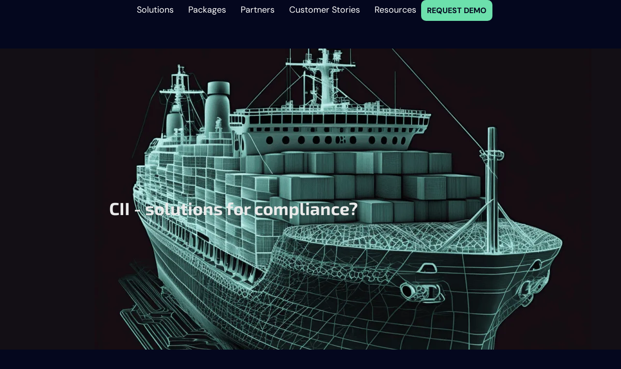

--- FILE ---
content_type: text/html; charset=UTF-8
request_url: https://nortech.ai/cii-solutions-for-compliance/
body_size: 44940
content:
<!doctype html><html lang="en-US" prefix="og: http://ogp.me/ns# fb: http://ogp.me/ns/fb#"><head><script data-no-optimize="1">var litespeed_docref=sessionStorage.getItem("litespeed_docref");litespeed_docref&&(Object.defineProperty(document,"referrer",{get:function(){return litespeed_docref}}),sessionStorage.removeItem("litespeed_docref"));</script> <meta charset="UTF-8"><meta name="viewport" content="width=device-width, initial-scale=1"><link rel="profile" href="https://gmpg.org/xfn/11"><title>CII &#8211; solutions for compliance? &#8211; Nortech</title><meta name='robots' content='max-image-preview:large' /><link rel="alternate" type="application/rss+xml" title="Nortech &raquo; Feed" href="https://nortech.ai/feed/" /><style id='wp-img-auto-sizes-contain-inline-css'>img:is([sizes=auto i],[sizes^="auto," i]){contain-intrinsic-size:3000px 1500px}
/*# sourceURL=wp-img-auto-sizes-contain-inline-css */</style><link rel='stylesheet' id='litespeed-cache-dummy-css' href='https://cdn.shortpixel.ai/spai/q_lossless+ret_auto+to_webp+v_67/nortech.ai/wp-content/plugins/litespeed-cache/assets/css/litespeed-dummy.css' data-spai-egr='1' media='all' /><style id='wp-job-openings-blocks-style-inline-css'>.wp-block-create-block-wjo-block{background-color:#21759b;border:1px dotted red;color:#fff;padding:2px}.awsm-b-row{display:-webkit-box;display:-ms-flexbox;display:-webkit-flex;display:flex;display:flexbox;-webkit-flex-flow:row wrap;margin:0 -15px;-webkit-box-orient:horizontal;-webkit-box-direction:normal;-ms-flex-flow:row wrap;flex-flow:row wrap}.awsm-b-row,.awsm-b-row *,.awsm-b-row :after,.awsm-b-row :before{-webkit-box-sizing:border-box;box-sizing:border-box}.awsm-b-grid-item{display:-webkit-box;display:-ms-flexbox;display:-webkit-flex;display:flex;float:left;padding:0 15px!important;width:33.333%;-webkit-box-orient:vertical;-webkit-box-direction:normal;-ms-flex-direction:column;flex-direction:column;-webkit-flex-direction:column}.awsm-b-grid-col-4 .awsm-b-grid-item{width:25%}.awsm-b-grid-col-2 .awsm-b-grid-item{width:50%}.awsm-b-grid-col .awsm-b-grid-item{width:100%}.awsm-b-job-hide{display:none!important}.awsm-job-show{display:block!important}.awsm-b-job-item{background:#fff;font-size:14px;padding:20px}a.awsm-b-job-item{text-decoration:none!important}.awsm-b-grid-item .awsm-b-job-item{border:1px solid #dddfe3;border-radius:2px;-webkit-box-shadow:0 1px 4px 0 rgba(0,0,0,.05);box-shadow:0 1px 4px 0 rgba(0,0,0,.05);display:-webkit-box;display:-ms-flexbox;display:-webkit-flex;display:flex;margin-bottom:30px;-webkit-box-orient:vertical;-webkit-box-direction:normal;-ms-flex-direction:column;flex-direction:column;-webkit-flex-direction:column;-webkit-box-flex:1;-ms-flex-positive:1;flex-grow:1;-webkit-flex-grow:1;-webkit-transition:all .3s ease;transition:all .3s ease}.awsm-b-grid-item .awsm-b-job-item:focus,.awsm-b-grid-item .awsm-b-job-item:hover{-webkit-box-shadow:0 3px 15px -5px rgba(0,0,0,.2);box-shadow:0 3px 15px -5px rgba(0,0,0,.2)}.awsm-b-grid-item .awsm-job-featured-image{margin-bottom:14px}.awsm-b-job-item h2.awsm-b-job-post-title{font-size:18px;margin:0 0 15px;text-align:left}.awsm-b-job-item h2.awsm-b-job-post-title a{font-size:18px}.awsm-b-grid-item .awsm-job-info{margin-bottom:10px;min-height:83px}.awsm-b-grid-item .awsm-job-info p{margin:0 0 8px}.awsm-b-job-wrap:after{clear:both;content:"";display:table}.awsm-b-filter-wrap,.awsm-b-filter-wrap *{-webkit-box-sizing:border-box;box-sizing:border-box}.awsm-b-filter-wrap{margin:0 -10px 20px}.awsm-b-filter-wrap form{display:-webkit-box;display:-webkit-flex;display:-ms-flexbox;display:flex;-webkit-flex-wrap:wrap;-ms-flex-wrap:wrap;flex-wrap:wrap}.awsm-b-filter-wrap .awsm-b-filter-items{display:none}.awsm-b-filter-wrap.awsm-b-full-width-search-filter-wrap .awsm-b-filter-item-search,.awsm-b-filter-wrap.awsm-b-full-width-search-filter-wrap .awsm-b-filter-items,.awsm-b-filter-wrap.awsm-b-no-search-filter-wrap .awsm-b-filter-items{width:100%}.awsm-b-filter-toggle{border:1px solid #ccc;border-radius:4px;display:-webkit-box;display:-webkit-flex;display:-ms-flexbox;display:flex;-webkit-flex-flow:wrap;-ms-flex-flow:wrap;flex-flow:wrap;margin:0 10px 10px;outline:none!important;padding:12px;width:46px}.awsm-b-filter-toggle.awsm-on{background:#ccc}.awsm-b-filter-toggle svg{height:20px;width:20px}.awsm-b-filter-wrap.awsm-b-no-search-filter-wrap .awsm-b-filter-toggle{width:100%;-webkit-box-align:center;-webkit-align-items:center;-ms-flex-align:center;align-items:center;-webkit-box-pack:justify;-webkit-justify-content:space-between;-ms-flex-pack:justify;justify-content:space-between;text-decoration:none}.awsm-b-filter-wrap.awsm-b-no-search-filter-wrap .awsm-b-filter-toggle svg{height:22px;width:22px}@media(min-width:768px){.awsm-b-filter-wrap .awsm-b-filter-items{display:-webkit-box!important;display:-webkit-flex!important;display:-ms-flexbox!important;display:flex!important;-webkit-flex-wrap:wrap;-ms-flex-wrap:wrap;flex-wrap:wrap;width:calc(100% - 250px)}.awsm-b-filter-toggle{display:none}.awsm-b-filter-item-search{width:250px}}.awsm-b-filter-wrap .awsm-b-filter-item{padding:0 10px 10px}.awsm-b-filter-item-search{padding:0 10px 10px;position:relative}@media(max-width:768px){.awsm-b-filter-wrap .awsm-b-filter-items{width:100%}.awsm-b-filter-item-search{width:calc(100% - 66px)}.awsm-b-filter-wrap .awsm-b-filter-item .awsm-selectric-wrapper{min-width:100%}}.awsm-b-filter-wrap .awsm-b-filter-item .awsm-b-job-form-control{min-height:48px;padding-right:58px}.awsm-b-filter-item-search .awsm-b-job-form-control{min-height:48px;padding-right:48px}.awsm-b-filter-item-search-in{position:relative}.awsm-b-filter-item-search .awsm-b-job-search-icon-wrapper{color:#ccc;cursor:pointer;font-size:16px;height:100%;line-height:48px;position:absolute;right:0;text-align:center;top:0;width:48px}.awsm-b-jobs-none-container{padding:25px}.awsm-b-jobs-none-container p{margin:0;padding:5px}.awsm-b-row .awsm-b-jobs-pagination{padding:0 15px;width:100%}.awsm-b-jobs-pagination{float:left;width:100%}.awsm-b-load-more-main a.awsm-b-load-more,.awsm-load-more-classic a.page-numbers{background:#fff;border:1px solid #dddfe3;-webkit-box-shadow:0 1px 4px 0 rgba(0,0,0,.05);box-shadow:0 1px 4px 0 rgba(0,0,0,.05);display:block;margin:0!important;outline:none!important;padding:20px;text-align:center;text-decoration:none!important;-webkit-transition:all .3s ease;transition:all .3s ease}.awsm-load-more-classic a.page-numbers,.awsm-load-more-classic span.page-numbers{font-size:90%;padding:5px 10px}.awsm-load-more-classic{text-align:center}.awsm-b-load-more-main a.awsm-load-more:focus,.awsm-b-load-more-main a.awsm-load-more:hover,.awsm-load-more-classic a.page-numbers:focus,.awsm-load-more-classic a.page-numbers:hover{-webkit-box-shadow:0 3px 15px -5px rgba(0,0,0,.2);box-shadow:0 3px 15px -5px rgba(0,0,0,.2)}.awsm-b-jobs-pagination.awsm-load-more-classic ul{list-style:none;margin:0;padding:0}.awsm-b-jobs-pagination.awsm-load-more-classic ul li{display:inline-block}.awsm-b-lists{border:1px solid #ededed}.awsm-b-list-item{width:100%}.awsm-b-list-item h2.awsm-job-b-post-title{margin-bottom:0}.awsm-b-list-item .awsm-job-featured-image{float:left;margin-right:10px}.awsm-b-list-item .awsm-job-featured-image img{height:50px;width:50px}.awsm-b-list-item .awsm-b-job-item{border-bottom:1px solid rgba(0,0,0,.13)}.awsm-b-list-item .awsm-b-job-item:after{clear:both;content:"";display:table}.awsm-b-list-left-col{float:left;width:50%}.awsm-b-list-right-col{float:left;text-align:right;width:50%}.awsm-b-list-item .awsm-job-specification-wrapper{display:inline-block;vertical-align:middle}.awsm-b-list-item .awsm-job-specification-item{display:inline-block;margin:0 15px 0 0;vertical-align:middle}a.awsm-b-job-item .awsm-job-specification-item{color:#4c4c4c}.awsm-b-list-item .awsm-job-more-container{display:inline-block;vertical-align:middle}.awsm-job-more-container .awsm-job-more span:before{content:"→"}.awsm-b-lists .awsm-b-jobs-pagination{margin-top:30px}.awsm-job-specification-item>[class^=awsm-job-icon-]{margin-right:6px}.awsm-job-specification-term:after{content:", "}.awsm-job-specification-term:last-child:after{content:""}.awsm-job-single-wrap,.awsm-job-single-wrap *,.awsm-job-single-wrap :after,.awsm-job-single-wrap :before{-webkit-box-sizing:border-box;box-sizing:border-box}.awsm-job-single-wrap{margin-bottom:1.3em}.awsm-job-single-wrap:after{clear:both;content:"";display:table}.awsm-job-content{padding-bottom:32px}.awsm-job-single-wrap.awsm-col-2 .awsm-job-content{float:left;padding-right:15px;width:55%}.awsm-job-single-wrap.awsm-col-2 .awsm-job-form{float:left;padding-left:15px;width:45%}.awsm-job-head,.awsm_job_spec_above_content{margin-bottom:20px}.awsm-job-head h1{margin:0 0 20px}.awsm-job-list-info span{margin-right:10px}.awsm-job-single-wrap .awsm-job-expiration-label{font-weight:700}.awsm-job-form-inner{background:#fff;border:1px solid #dddfe3;padding:35px}.awsm-job-form-inner h2{margin:0 0 30px}.awsm-job-form-group{margin-bottom:20px}.awsm-job-form-group input[type=checkbox],.awsm-job-form-group input[type=radio]{margin-right:5px}.awsm-job-form-group label{display:block;margin-bottom:10px}.awsm-job-form-options-container label,.awsm-job-inline-group label{display:inline;font-weight:400}.awsm-b-job-form-control{display:block;width:100%}.awsm-job-form-options-container span{display:inline-block;margin-bottom:10px;margin-left:10px}.awsm-job-submit{background:#0195ff;border:1px solid #0195ff;color:#fff;padding:10px 30px}.awsm-job-submit:focus,.awsm-job-submit:hover{background:rgba(0,0,0,0);color:#0195ff}.awsm-job-form-error{color:#db4c4c;font-weight:500}.awsm-b-job-form-control.awsm-job-form-error,.awsm-b-job-form-control.awsm-job-form-error:focus{border:1px solid #db4c4c}.awsm-error-message,.awsm-success-message{padding:12px 25px}.awsm-error-message p:empty,.awsm-success-message p:empty{display:none}.awsm-error-message p,.awsm-success-message p{margin:0!important;padding:0!important}.awsm-success-message{border:1px solid #1ea508}.awsm-error-message{border:1px solid #db4c4c}ul.awsm-error-message li{line-height:1.8em;margin-left:1.2em}.awsm-expired-message{padding:25px}.awsm-expired-message p{margin:1em 0}.awsm-job-container{margin:0 auto;max-width:1170px;padding:50px 0;width:100%}.awsm-jobs-loading{position:relative}.awsm-b-job-listings:after{content:"";height:100%;left:0;opacity:0;position:absolute;top:0;-webkit-transition:all .3s ease;transition:all .3s ease;visibility:hidden;width:100%}.awsm-b-job-listings.awsm-jobs-loading:after{opacity:1;visibility:visible}.awsm-b-sr-only{height:1px;margin:-1px;overflow:hidden;padding:0;position:absolute;width:1px;clip:rect(0,0,0,0);border:0}@media(max-width:1024px){.awsm-b-grid-col-4 .awsm-b-grid-item{width:33.333%}}@media(max-width:992px){.awsm-job-single-wrap.awsm-col-2 .awsm-job-content{padding-right:0;width:100%}.awsm-job-single-wrap.awsm-col-2 .awsm-job-form{padding-left:0;width:100%}}@media(max-width:768px){.awsm-b-grid-col-3 .awsm-b-grid-item,.awsm-b-grid-col-4 .awsm-b-grid-item,.awsm-b-grid-item{width:50%}.awsm-b-list-left-col{padding-bottom:10px;width:100%}.awsm-b-list-right-col{text-align:left;width:100%}}@media(max-width:648px){.awsm-b-grid-col-2 .awsm-b-grid-item,.awsm-b-grid-col-3 .awsm-b-grid-item,.awsm-b-grid-col-4 .awsm-b-grid-item,.awsm-b-grid-item{width:100%}.awsm-b-list-item .awsm-job-specification-wrapper{display:block;float:none;padding-bottom:5px}.awsm-b-list-item .awsm-job-more-container{display:block;float:none}}.awsm-job-form-plugin-style .awsm-b-job-form-control{border:1px solid #ccc;border-radius:4px;color:#060606;display:block;font:inherit;line-height:1;min-height:46px;padding:8px 15px;-webkit-transition:all .3s ease;transition:all .3s ease;width:100%}.awsm-job-form-plugin-style .awsm-b-job-form-control:focus{border-color:#060606;-webkit-box-shadow:none;box-shadow:none;outline:none}.awsm-job-form-plugin-style .awsm-b-job-form-control.awsm-job-form-error{border-color:#db4c4c}.awsm-job-form-plugin-style textarea.awsm-b-job-form-control{min-height:80px}.awsm-job-form-plugin-style .awsm-application-submit-btn,.awsm-job-form-plugin-style .awsm-jobs-primary-button{background:#060606;border-radius:45px;color:#fff;padding:16px 32px;-webkit-transition:all .3s ease;transition:all .3s ease}.awsm-job-form-plugin-style .awsm-application-submit-btn:focus,.awsm-job-form-plugin-style .awsm-application-submit-btn:hover,.awsm-job-form-plugin-style .awsm-jobs-primary-button:focus,.awsm-job-form-plugin-style .awsm-jobs-primary-button:hover{background:#060606;color:#fff;outline:none}.awsm-job-form-plugin-style .awsm-jobs-primary-button{cursor:pointer}.awsm-job-form-plugin-style .awsm-jobs-primary-button:disabled{opacity:.5;pointer-events:none}.awsm-job-form-plugin-style .awsm-selectric{border-color:#ccc;border-radius:4px;-webkit-box-shadow:none;box-shadow:none}.awsm-job-form-plugin-style .awsm-selectric-open .awsm-selectric{border-color:#060606}.awsm-job-form-plugin-style .awsm-selectric .label{margin-left:15px}.awsm-jobs-is-block-theme .site-branding{padding:0 2.1rem}.awsm-jobs-is-block-theme .site-content{padding:0 2.1rem 3rem}.awsm-jobs-is-block-theme .site-title{margin-bottom:0}.awsm-b-job-wrap,.awsm-b-job-wrap *{-webkit-box-sizing:border-box;box-sizing:border-box}

/*# sourceURL=https://nortech.ai/wp-content/plugins/wp-job-openings/blocks/build/style-index.css */</style><link rel='stylesheet' id='awsm-jobs-general-css' href='https://cdn.shortpixel.ai/spai/q_lossless+ret_auto+to_webp+v_67/nortech.ai/wp-content/plugins/wp-job-openings/assets/css/general.min.css' data-spai-egr='1' media='all' /><link rel='stylesheet' id='awsm-jobs-style-css' href='https://cdn.shortpixel.ai/spai/q_lossless+ret_auto+to_webp+v_67/nortech.ai/wp-content/plugins/wp-job-openings/assets/css/style.min.css' data-spai-egr='1' media='all' /><style id='global-styles-inline-css'>:root{--wp--preset--aspect-ratio--square: 1;--wp--preset--aspect-ratio--4-3: 4/3;--wp--preset--aspect-ratio--3-4: 3/4;--wp--preset--aspect-ratio--3-2: 3/2;--wp--preset--aspect-ratio--2-3: 2/3;--wp--preset--aspect-ratio--16-9: 16/9;--wp--preset--aspect-ratio--9-16: 9/16;--wp--preset--color--black: #000000;--wp--preset--color--cyan-bluish-gray: #abb8c3;--wp--preset--color--white: #ffffff;--wp--preset--color--pale-pink: #f78da7;--wp--preset--color--vivid-red: #cf2e2e;--wp--preset--color--luminous-vivid-orange: #ff6900;--wp--preset--color--luminous-vivid-amber: #fcb900;--wp--preset--color--light-green-cyan: #7bdcb5;--wp--preset--color--vivid-green-cyan: #00d084;--wp--preset--color--pale-cyan-blue: #8ed1fc;--wp--preset--color--vivid-cyan-blue: #0693e3;--wp--preset--color--vivid-purple: #9b51e0;--wp--preset--gradient--vivid-cyan-blue-to-vivid-purple: linear-gradient(135deg,rgb(6,147,227) 0%,rgb(155,81,224) 100%);--wp--preset--gradient--light-green-cyan-to-vivid-green-cyan: linear-gradient(135deg,rgb(122,220,180) 0%,rgb(0,208,130) 100%);--wp--preset--gradient--luminous-vivid-amber-to-luminous-vivid-orange: linear-gradient(135deg,rgb(252,185,0) 0%,rgb(255,105,0) 100%);--wp--preset--gradient--luminous-vivid-orange-to-vivid-red: linear-gradient(135deg,rgb(255,105,0) 0%,rgb(207,46,46) 100%);--wp--preset--gradient--very-light-gray-to-cyan-bluish-gray: linear-gradient(135deg,rgb(238,238,238) 0%,rgb(169,184,195) 100%);--wp--preset--gradient--cool-to-warm-spectrum: linear-gradient(135deg,rgb(74,234,220) 0%,rgb(151,120,209) 20%,rgb(207,42,186) 40%,rgb(238,44,130) 60%,rgb(251,105,98) 80%,rgb(254,248,76) 100%);--wp--preset--gradient--blush-light-purple: linear-gradient(135deg,rgb(255,206,236) 0%,rgb(152,150,240) 100%);--wp--preset--gradient--blush-bordeaux: linear-gradient(135deg,rgb(254,205,165) 0%,rgb(254,45,45) 50%,rgb(107,0,62) 100%);--wp--preset--gradient--luminous-dusk: linear-gradient(135deg,rgb(255,203,112) 0%,rgb(199,81,192) 50%,rgb(65,88,208) 100%);--wp--preset--gradient--pale-ocean: linear-gradient(135deg,rgb(255,245,203) 0%,rgb(182,227,212) 50%,rgb(51,167,181) 100%);--wp--preset--gradient--electric-grass: linear-gradient(135deg,rgb(202,248,128) 0%,rgb(113,206,126) 100%);--wp--preset--gradient--midnight: linear-gradient(135deg,rgb(2,3,129) 0%,rgb(40,116,252) 100%);--wp--preset--font-size--small: 13px;--wp--preset--font-size--medium: 20px;--wp--preset--font-size--large: 36px;--wp--preset--font-size--x-large: 42px;--wp--preset--spacing--20: 0.44rem;--wp--preset--spacing--30: 0.67rem;--wp--preset--spacing--40: 1rem;--wp--preset--spacing--50: 1.5rem;--wp--preset--spacing--60: 2.25rem;--wp--preset--spacing--70: 3.38rem;--wp--preset--spacing--80: 5.06rem;--wp--preset--shadow--natural: 6px 6px 9px rgba(0, 0, 0, 0.2);--wp--preset--shadow--deep: 12px 12px 50px rgba(0, 0, 0, 0.4);--wp--preset--shadow--sharp: 6px 6px 0px rgba(0, 0, 0, 0.2);--wp--preset--shadow--outlined: 6px 6px 0px -3px rgb(255, 255, 255), 6px 6px rgb(0, 0, 0);--wp--preset--shadow--crisp: 6px 6px 0px rgb(0, 0, 0);}:root { --wp--style--global--content-size: 800px;--wp--style--global--wide-size: 1200px; }:where(body) { margin: 0; }.wp-site-blocks > .alignleft { float: left; margin-right: 2em; }.wp-site-blocks > .alignright { float: right; margin-left: 2em; }.wp-site-blocks > .aligncenter { justify-content: center; margin-left: auto; margin-right: auto; }:where(.wp-site-blocks) > * { margin-block-start: 24px; margin-block-end: 0; }:where(.wp-site-blocks) > :first-child { margin-block-start: 0; }:where(.wp-site-blocks) > :last-child { margin-block-end: 0; }:root { --wp--style--block-gap: 24px; }:root :where(.is-layout-flow) > :first-child{margin-block-start: 0;}:root :where(.is-layout-flow) > :last-child{margin-block-end: 0;}:root :where(.is-layout-flow) > *{margin-block-start: 24px;margin-block-end: 0;}:root :where(.is-layout-constrained) > :first-child{margin-block-start: 0;}:root :where(.is-layout-constrained) > :last-child{margin-block-end: 0;}:root :where(.is-layout-constrained) > *{margin-block-start: 24px;margin-block-end: 0;}:root :where(.is-layout-flex){gap: 24px;}:root :where(.is-layout-grid){gap: 24px;}.is-layout-flow > .alignleft{float: left;margin-inline-start: 0;margin-inline-end: 2em;}.is-layout-flow > .alignright{float: right;margin-inline-start: 2em;margin-inline-end: 0;}.is-layout-flow > .aligncenter{margin-left: auto !important;margin-right: auto !important;}.is-layout-constrained > .alignleft{float: left;margin-inline-start: 0;margin-inline-end: 2em;}.is-layout-constrained > .alignright{float: right;margin-inline-start: 2em;margin-inline-end: 0;}.is-layout-constrained > .aligncenter{margin-left: auto !important;margin-right: auto !important;}.is-layout-constrained > :where(:not(.alignleft):not(.alignright):not(.alignfull)){max-width: var(--wp--style--global--content-size);margin-left: auto !important;margin-right: auto !important;}.is-layout-constrained > .alignwide{max-width: var(--wp--style--global--wide-size);}body .is-layout-flex{display: flex;}.is-layout-flex{flex-wrap: wrap;align-items: center;}.is-layout-flex > :is(*, div){margin: 0;}body .is-layout-grid{display: grid;}.is-layout-grid > :is(*, div){margin: 0;}body{padding-top: 0px;padding-right: 0px;padding-bottom: 0px;padding-left: 0px;}a:where(:not(.wp-element-button)){text-decoration: underline;}:root :where(.wp-element-button, .wp-block-button__link){background-color: #32373c;border-width: 0;color: #fff;font-family: inherit;font-size: inherit;font-style: inherit;font-weight: inherit;letter-spacing: inherit;line-height: inherit;padding-top: calc(0.667em + 2px);padding-right: calc(1.333em + 2px);padding-bottom: calc(0.667em + 2px);padding-left: calc(1.333em + 2px);text-decoration: none;text-transform: inherit;}.has-black-color{color: var(--wp--preset--color--black) !important;}.has-cyan-bluish-gray-color{color: var(--wp--preset--color--cyan-bluish-gray) !important;}.has-white-color{color: var(--wp--preset--color--white) !important;}.has-pale-pink-color{color: var(--wp--preset--color--pale-pink) !important;}.has-vivid-red-color{color: var(--wp--preset--color--vivid-red) !important;}.has-luminous-vivid-orange-color{color: var(--wp--preset--color--luminous-vivid-orange) !important;}.has-luminous-vivid-amber-color{color: var(--wp--preset--color--luminous-vivid-amber) !important;}.has-light-green-cyan-color{color: var(--wp--preset--color--light-green-cyan) !important;}.has-vivid-green-cyan-color{color: var(--wp--preset--color--vivid-green-cyan) !important;}.has-pale-cyan-blue-color{color: var(--wp--preset--color--pale-cyan-blue) !important;}.has-vivid-cyan-blue-color{color: var(--wp--preset--color--vivid-cyan-blue) !important;}.has-vivid-purple-color{color: var(--wp--preset--color--vivid-purple) !important;}.has-black-background-color{background-color: var(--wp--preset--color--black) !important;}.has-cyan-bluish-gray-background-color{background-color: var(--wp--preset--color--cyan-bluish-gray) !important;}.has-white-background-color{background-color: var(--wp--preset--color--white) !important;}.has-pale-pink-background-color{background-color: var(--wp--preset--color--pale-pink) !important;}.has-vivid-red-background-color{background-color: var(--wp--preset--color--vivid-red) !important;}.has-luminous-vivid-orange-background-color{background-color: var(--wp--preset--color--luminous-vivid-orange) !important;}.has-luminous-vivid-amber-background-color{background-color: var(--wp--preset--color--luminous-vivid-amber) !important;}.has-light-green-cyan-background-color{background-color: var(--wp--preset--color--light-green-cyan) !important;}.has-vivid-green-cyan-background-color{background-color: var(--wp--preset--color--vivid-green-cyan) !important;}.has-pale-cyan-blue-background-color{background-color: var(--wp--preset--color--pale-cyan-blue) !important;}.has-vivid-cyan-blue-background-color{background-color: var(--wp--preset--color--vivid-cyan-blue) !important;}.has-vivid-purple-background-color{background-color: var(--wp--preset--color--vivid-purple) !important;}.has-black-border-color{border-color: var(--wp--preset--color--black) !important;}.has-cyan-bluish-gray-border-color{border-color: var(--wp--preset--color--cyan-bluish-gray) !important;}.has-white-border-color{border-color: var(--wp--preset--color--white) !important;}.has-pale-pink-border-color{border-color: var(--wp--preset--color--pale-pink) !important;}.has-vivid-red-border-color{border-color: var(--wp--preset--color--vivid-red) !important;}.has-luminous-vivid-orange-border-color{border-color: var(--wp--preset--color--luminous-vivid-orange) !important;}.has-luminous-vivid-amber-border-color{border-color: var(--wp--preset--color--luminous-vivid-amber) !important;}.has-light-green-cyan-border-color{border-color: var(--wp--preset--color--light-green-cyan) !important;}.has-vivid-green-cyan-border-color{border-color: var(--wp--preset--color--vivid-green-cyan) !important;}.has-pale-cyan-blue-border-color{border-color: var(--wp--preset--color--pale-cyan-blue) !important;}.has-vivid-cyan-blue-border-color{border-color: var(--wp--preset--color--vivid-cyan-blue) !important;}.has-vivid-purple-border-color{border-color: var(--wp--preset--color--vivid-purple) !important;}.has-vivid-cyan-blue-to-vivid-purple-gradient-background{background: var(--wp--preset--gradient--vivid-cyan-blue-to-vivid-purple) !important;}.has-light-green-cyan-to-vivid-green-cyan-gradient-background{background: var(--wp--preset--gradient--light-green-cyan-to-vivid-green-cyan) !important;}.has-luminous-vivid-amber-to-luminous-vivid-orange-gradient-background{background: var(--wp--preset--gradient--luminous-vivid-amber-to-luminous-vivid-orange) !important;}.has-luminous-vivid-orange-to-vivid-red-gradient-background{background: var(--wp--preset--gradient--luminous-vivid-orange-to-vivid-red) !important;}.has-very-light-gray-to-cyan-bluish-gray-gradient-background{background: var(--wp--preset--gradient--very-light-gray-to-cyan-bluish-gray) !important;}.has-cool-to-warm-spectrum-gradient-background{background: var(--wp--preset--gradient--cool-to-warm-spectrum) !important;}.has-blush-light-purple-gradient-background{background: var(--wp--preset--gradient--blush-light-purple) !important;}.has-blush-bordeaux-gradient-background{background: var(--wp--preset--gradient--blush-bordeaux) !important;}.has-luminous-dusk-gradient-background{background: var(--wp--preset--gradient--luminous-dusk) !important;}.has-pale-ocean-gradient-background{background: var(--wp--preset--gradient--pale-ocean) !important;}.has-electric-grass-gradient-background{background: var(--wp--preset--gradient--electric-grass) !important;}.has-midnight-gradient-background{background: var(--wp--preset--gradient--midnight) !important;}.has-small-font-size{font-size: var(--wp--preset--font-size--small) !important;}.has-medium-font-size{font-size: var(--wp--preset--font-size--medium) !important;}.has-large-font-size{font-size: var(--wp--preset--font-size--large) !important;}.has-x-large-font-size{font-size: var(--wp--preset--font-size--x-large) !important;}
:root :where(.wp-block-pullquote){font-size: 1.5em;line-height: 1.6;}
/*# sourceURL=global-styles-inline-css */</style><link rel='stylesheet' id='cmplz-general-css' href='https://cdn.shortpixel.ai/spai/q_lossless+ret_auto+to_webp+v_67/nortech.ai/wp-content/plugins/complianz-gdpr/assets/css/cookieblocker.min.css' data-spai-egr='1' media='all' /><link rel='stylesheet' id='dce-style-css' href='https://cdn.shortpixel.ai/spai/q_lossless+ret_auto+to_webp+v_67/nortech.ai/wp-content/plugins/dynamic-content-for-elementor/assets/css/style.min.css' data-spai-egr='1' media='all' /><link rel='stylesheet' id='dce-dynamic-visibility-css' href='https://cdn.shortpixel.ai/spai/q_lossless+ret_auto+to_webp+v_67/nortech.ai/wp-content/plugins/dynamic-content-for-elementor/assets/css/dynamic-visibility.min.css' data-spai-egr='1' media='all' /><link rel='stylesheet' id='hello-elementor-css' href='https://cdn.shortpixel.ai/spai/q_lossless+ret_auto+to_webp+v_67/nortech.ai/wp-content/themes/hello-elementor/assets/css/reset.css' data-spai-egr='1' media='all' /><link rel='stylesheet' id='hello-elementor-theme-style-css' href='https://cdn.shortpixel.ai/spai/q_lossless+ret_auto+to_webp+v_67/nortech.ai/wp-content/themes/hello-elementor/assets/css/theme.css' data-spai-egr='1' media='all' /><link rel='stylesheet' id='hello-elementor-header-footer-css' href='https://cdn.shortpixel.ai/spai/q_lossless+ret_auto+to_webp+v_67/nortech.ai/wp-content/themes/hello-elementor/assets/css/header-footer.css' data-spai-egr='1' media='all' /><style id='spai-fadein-inline-css'>img[data-spai]{opacity: 0;} div.woocommerce-product-gallery img[data-spai]{opacity: 1;} img[data-spai-egr],img[data-spai-lazy-loaded],img[data-spai-upd] {transition: opacity .5s linear .2s;-webkit-transition: opacity .5s linear .2s;-moz-transition: opacity .5s linear .2s;-o-transition: opacity .5s linear .2s; opacity: 1;}
/*# sourceURL=spai-fadein-inline-css */</style><link rel='stylesheet' id='e-animation-grow-css' href='https://cdn.shortpixel.ai/spai/q_lossless+ret_auto+to_webp+v_67/nortech.ai/wp-content/plugins/elementor/assets/lib/animations/styles/e-animation-grow.min.css' data-spai-egr='1' media='all' /><link rel='stylesheet' id='elementor-frontend-css' href='https://cdn.shortpixel.ai/spai/q_lossless+ret_auto+to_webp+v_67/nortech.ai/wp-content/plugins/elementor/assets/css/frontend.min.css' data-spai-egr='1' media='all' /><link rel='stylesheet' id='widget-image-css' href='https://cdn.shortpixel.ai/spai/q_lossless+ret_auto+to_webp+v_67/nortech.ai/wp-content/plugins/elementor/assets/css/widget-image.min.css' data-spai-egr='1' media='all' /><link rel='stylesheet' id='widget-nav-menu-css' href='https://cdn.shortpixel.ai/spai/q_lossless+ret_auto+to_webp+v_67/nortech.ai/wp-content/plugins/elementor-pro/assets/css/widget-nav-menu.min.css' data-spai-egr='1' media='all' /><link rel='stylesheet' id='e-sticky-css' href='https://cdn.shortpixel.ai/spai/q_lossless+ret_auto+to_webp+v_67/nortech.ai/wp-content/plugins/elementor-pro/assets/css/modules/sticky.min.css' data-spai-egr='1' media='all' /><link rel='stylesheet' id='e-animation-fadeIn-css' href='https://cdn.shortpixel.ai/spai/q_lossless+ret_auto+to_webp+v_67/nortech.ai/wp-content/plugins/elementor/assets/lib/animations/styles/fadeIn.min.css' data-spai-egr='1' media='all' /><link rel='stylesheet' id='widget-heading-css' href='https://cdn.shortpixel.ai/spai/q_lossless+ret_auto+to_webp+v_67/nortech.ai/wp-content/plugins/elementor/assets/css/widget-heading.min.css' data-spai-egr='1' media='all' /><link rel='stylesheet' id='widget-icon-list-css' href='https://cdn.shortpixel.ai/spai/q_lossless+ret_auto+to_webp+v_67/nortech.ai/wp-content/plugins/elementor/assets/css/widget-icon-list.min.css' data-spai-egr='1' media='all' /><link rel='stylesheet' id='widget-icon-box-css' href='https://cdn.shortpixel.ai/spai/q_lossless+ret_auto+to_webp+v_67/nortech.ai/wp-content/plugins/elementor/assets/css/widget-icon-box.min.css' data-spai-egr='1' media='all' /><link rel='stylesheet' id='e-animation-zoomIn-css' href='https://cdn.shortpixel.ai/spai/q_lossless+ret_auto+to_webp+v_67/nortech.ai/wp-content/plugins/elementor/assets/lib/animations/styles/zoomIn.min.css' data-spai-egr='1' media='all' /><link rel='stylesheet' id='e-popup-css' href='https://cdn.shortpixel.ai/spai/q_lossless+ret_auto+to_webp+v_67/nortech.ai/wp-content/plugins/elementor-pro/assets/css/conditionals/popup.min.css' data-spai-egr='1' media='all' /><link rel='stylesheet' id='e-animation-slideInLeft-css' href='https://cdn.shortpixel.ai/spai/q_lossless+ret_auto+to_webp+v_67/nortech.ai/wp-content/plugins/elementor/assets/lib/animations/styles/slideInLeft.min.css' data-spai-egr='1' media='all' /><link rel='stylesheet' id='elementor-icons-css' href='https://cdn.shortpixel.ai/spai/q_lossless+ret_auto+to_webp+v_67/nortech.ai/wp-content/plugins/elementor/assets/lib/eicons/css/elementor-icons.min.css' data-spai-egr='1' media='all' /><link rel='stylesheet' id='elementor-post-5-css' href='https://cdn.shortpixel.ai/spai/q_lossless+ret_auto+to_webp+v_67/nortech.ai/wp-content/uploads/elementor/css/post-5.css' data-spai-egr='1' media='all' /><link rel='stylesheet' id='dashicons-css' href='https://cdn.shortpixel.ai/spai/q_lossless+ret_auto+to_webp+v_67/nortech.ai/wp-includes/css/dashicons.min.css' data-spai-egr='1' media='all' /><link rel='stylesheet' id='widget-spacer-css' href='https://cdn.shortpixel.ai/spai/q_lossless+ret_auto+to_webp+v_67/nortech.ai/wp-content/plugins/elementor/assets/css/widget-spacer.min.css' data-spai-egr='1' media='all' /><link rel='stylesheet' id='elementor-post-2905-css' href='https://cdn.shortpixel.ai/spai/q_lossless+ret_auto+to_webp+v_67/nortech.ai/wp-content/uploads/elementor/css/post-2905.css' data-spai-egr='1' media='all' /><link rel='stylesheet' id='elementor-post-5191-css' href='https://cdn.shortpixel.ai/spai/q_lossless+ret_auto+to_webp+v_67/nortech.ai/wp-content/uploads/elementor/css/post-5191.css' data-spai-egr='1' media='all' /><link rel='stylesheet' id='elementor-post-3271-css' href='https://cdn.shortpixel.ai/spai/q_lossless+ret_auto+to_webp+v_67/nortech.ai/wp-content/uploads/elementor/css/post-3271.css' data-spai-egr='1' media='all' /><link rel='stylesheet' id='elementor-post-7365-css' href='https://cdn.shortpixel.ai/spai/q_lossless+ret_auto+to_webp+v_67/nortech.ai/wp-content/uploads/elementor/css/post-7365.css' data-spai-egr='1' media='all' /><link rel='stylesheet' id='elementor-post-6628-css' href='https://cdn.shortpixel.ai/spai/q_lossless+ret_auto+to_webp+v_67/nortech.ai/wp-content/uploads/elementor/css/post-6628.css' data-spai-egr='1' media='all' /><link rel='stylesheet' id='hello-elementor-child-style-css' href='https://cdn.shortpixel.ai/spai/q_lossless+ret_auto+to_webp+v_67/nortech.ai/wp-content/themes/bynovify/style.css' data-spai-egr='1' media='all' /><link rel='stylesheet' id='elementor-gf-local-exo2-css' href='https://cdn.shortpixel.ai/spai/q_lossless+ret_auto+to_webp+v_67/nortech.ai/wp-content/uploads/elementor/google-fonts/css/exo2.css' data-spai-egr='1' media='all' /><link rel='stylesheet' id='elementor-gf-local-dmsans-css' href='https://cdn.shortpixel.ai/spai/q_lossless+ret_auto+to_webp+v_67/nortech.ai/wp-content/uploads/elementor/google-fonts/css/dmsans.css' data-spai-egr='1' media='all' /><link rel='stylesheet' id='elementor-icons-shared-0-css' href='https://cdn.shortpixel.ai/spai/q_lossless+ret_auto+to_webp+v_67/nortech.ai/wp-content/plugins/elementor/assets/lib/font-awesome/css/fontawesome.min.css' data-spai-egr='1' media='all' /><link rel='stylesheet' id='elementor-icons-fa-solid-css' href='https://cdn.shortpixel.ai/spai/q_lossless+ret_auto+to_webp+v_67/nortech.ai/wp-content/plugins/elementor/assets/lib/font-awesome/css/solid.min.css' data-spai-egr='1' media='all' /><link rel='stylesheet' id='elementor-icons-fa-brands-css' href='https://cdn.shortpixel.ai/spai/q_lossless+ret_auto+to_webp+v_67/nortech.ai/wp-content/plugins/elementor/assets/lib/font-awesome/css/brands.min.css' data-spai-egr='1' media='all' /> <script type="litespeed/javascript" data-src="https://nortech.ai/wp-content/plugins/google-analytics-for-wordpress/assets/js/frontend-gtag.min.js" id="monsterinsights-frontend-script-js" data-wp-strategy="async"></script> <script data-cfasync="false" data-wpfc-render="false" id='monsterinsights-frontend-script-js-extra' data-spai-excluded="true">var monsterinsights_frontend = {"js_events_tracking":"true","download_extensions":"doc,pdf,ppt,zip,xls,docx,pptx,xlsx","inbound_paths":"[{\"path\":\"\\\/go\\\/\",\"label\":\"affiliate\"},{\"path\":\"\\\/recommend\\\/\",\"label\":\"affiliate\"}]","home_url":"https:\/\/nortech.ai","hash_tracking":"false","v4_id":"G-DPRWW7K6EJ"};</script> <script type="litespeed/javascript" data-src="https://nortech.ai/wp-includes/js/jquery/jquery.min.js" id="jquery-core-js"></script> <link rel="EditURI" type="application/rsd+xml" title="RSD" href="https://nortech.ai/xmlrpc.php?rsd" /><meta name="generator" content="WordPress 6.9" /><link rel="canonical" href="https://nortech.ai/cii-solutions-for-compliance/" /><link rel='shortlink' href='https://nortech.ai/?p=2905' /><style>.cmplz-hidden {
					display: none !important;
				}</style><meta name="description" content="Carbon Intensity Indicator as a mandatory reporting requirement came into force on January 1st, 2023, in which ships will have assigned CII rating based on their operational performance. What can shipowners do to meet these new reporting requirements?"><meta name="generator" content="Elementor 3.34.1; features: additional_custom_breakpoints; settings: css_print_method-external, google_font-enabled, font_display-auto"><style>.e-con.e-parent:nth-of-type(n+4):not(.e-lazyloaded):not(.e-no-lazyload),
				.e-con.e-parent:nth-of-type(n+4):not(.e-lazyloaded):not(.e-no-lazyload) * {
					background-image: none !important;
				}
				@media screen and (max-height: 1024px) {
					.e-con.e-parent:nth-of-type(n+3):not(.e-lazyloaded):not(.e-no-lazyload),
					.e-con.e-parent:nth-of-type(n+3):not(.e-lazyloaded):not(.e-no-lazyload) * {
						background-image: none !important;
					}
				}
				@media screen and (max-height: 640px) {
					.e-con.e-parent:nth-of-type(n+2):not(.e-lazyloaded):not(.e-no-lazyload),
					.e-con.e-parent:nth-of-type(n+2):not(.e-lazyloaded):not(.e-no-lazyload) * {
						background-image: none !important;
					}
				}</style><meta name="theme-color" content="#04071E"><link rel="icon" href="https://cdn.shortpixel.ai/spai/q_lossless+ret_img+to_webp/nortech.ai/wp-content/uploads/2022/05/favicon-150x150.png" data-spai-egr="1" sizes="32x32" /><link rel="icon" href="https://cdn.shortpixel.ai/spai/q_lossless+ret_img+to_webp/nortech.ai/wp-content/uploads/2022/05/favicon-300x300.png" data-spai-egr="1" sizes="192x192" /><link rel="apple-touch-icon" href="https://cdn.shortpixel.ai/spai/q_lossless+ret_img+to_webp/nortech.ai/wp-content/uploads/2022/05/favicon-300x300.png" data-spai-egr="1" /><meta name="msapplication-TileImage" content="https://nortech.ai/wp-content/uploads/2022/05/favicon-300x300.png" /><meta property="og:locale" content="en_US"/><meta property="og:site_name" content="Nortech"/><meta property="og:title" content="CII - solutions for compliance?"/><meta property="og:url" content="https://nortech.ai/cii-solutions-for-compliance/"/><meta property="og:type" content="article"/><meta property="og:description" content="Carbon Intensity Indicator as a mandatory reporting requirement came into force on January 1st, 2023, in which ships will have assigned CII rating based on their operational performance. What can shipowners do to meet these new reporting requirements?"/><meta property="og:image" content="https://nortech.ai/wp-content/uploads/2024/09/OpenGraph_example-1.png"/><meta property="og:image:url" content="https://nortech.ai/wp-content/uploads/2024/09/OpenGraph_example-1.png"/><meta property="og:image:secure_url" content="https://nortech.ai/wp-content/uploads/2024/09/OpenGraph_example-1.png"/><meta property="article:published_time" content="2023-03-29T07:30:51+00:00"/><meta property="article:modified_time" content="2023-03-29T07:30:54+00:00" /><meta property="og:updated_time" content="2023-03-29T07:30:54+00:00" /><meta property="article:section" content="Uncategorized"/><meta name="twitter:title" content="CII - solutions for compliance?"/><meta name="twitter:url" content="https://nortech.ai/cii-solutions-for-compliance/"/><meta name="twitter:description" content="Carbon Intensity Indicator as a mandatory reporting requirement came into force on January 1st, 2023, in which ships will have assigned CII rating based on their operational performance. What can shipowners do to meet these new reporting requirements?"/><meta name="twitter:image" content="https://nortech.ai/wp-content/uploads/2024/09/OpenGraph_example-1.png"/><meta name="twitter:card" content="summary_large_image"/><link href="https://cdn.shortpixel.ai" rel="preconnect" crossorigin></head><body data-cmplz=1 class="wp-singular post-template-default single single-post postid-2905 single-format-standard wp-custom-logo wp-embed-responsive wp-theme-hello-elementor wp-child-theme-bynovify hello-elementor-default elementor-default elementor-kit-5 elementor-page elementor-page-2905"><e-page-transition preloader-type="animation" preloader-animation-type="two-way-progress-bar" class="e-page-transition--entering" exclude="^https\:\/\/nortech\.ai\/wp\-admin\/">
</e-page-transition> <script type="litespeed/javascript">document.addEventListener('DOMContentLiteSpeedLoaded',function(){var header=document.getElementById('main-header');var lastScrollTop=0;window.addEventListener('scroll',function(){var scrollTop=window.pageYOffset||document.documentElement.scrollTop;if(scrollTop>lastScrollTop){header.style.position='fixed';header.style.top='0'}else{header.style.position='fixed';header.style.top='0'}
lastScrollTop=scrollTop<=0?0:scrollTop})})</script> <a class="skip-link screen-reader-text" href="#content">Skip to content</a><header data-elementor-type="header" data-elementor-id="5191" class="elementor elementor-5191 elementor-location-header" data-elementor-post-type="elementor_library"><div class="elementor-element elementor-element-56c254b4 e-con-full e-flex e-con e-parent" data-id="56c254b4" data-element_type="container" id="main-header" data-settings="{&quot;background_background&quot;:&quot;classic&quot;,&quot;sticky&quot;:&quot;top&quot;,&quot;animation&quot;:&quot;none&quot;,&quot;animation_tablet&quot;:&quot;none&quot;,&quot;animation_mobile&quot;:&quot;none&quot;,&quot;sticky_offset_mobile&quot;:0,&quot;sticky_on&quot;:[&quot;desktop&quot;,&quot;tablet&quot;,&quot;mobile&quot;],&quot;sticky_offset&quot;:0,&quot;sticky_effects_offset&quot;:0,&quot;sticky_anchor_link_offset&quot;:0}"><div class="elementor-element elementor-element-23f5e207 e-con-full e-flex e-con e-child" data-id="23f5e207" data-element_type="container"><div class="elementor-element elementor-element-3d0260d elementor-widget elementor-widget-theme-site-logo elementor-widget-image" data-id="3d0260d" data-element_type="widget" id="999" data-widget_type="theme-site-logo.default"><div class="elementor-widget-container">
<a href="https://nortech.ai">
<img width="1" height="1" src="[data-uri]" data-spai="1" class="elementor-animation-grow attachment-full size-full wp-image-5377" alt="" />				</a></div></div></div><div class="elementor-element elementor-element-676c751 e-con-full e-flex e-con e-child" data-id="676c751" data-element_type="container"><div class="elementor-element elementor-element-3879274 elementor-nav-menu--stretch elementor-nav-menu__align-end elementor-widget__width-auto elementor-hidden-tablet elementor-hidden-mobile elementor-nav-menu--dropdown-tablet elementor-nav-menu__text-align-aside elementor-nav-menu--toggle elementor-nav-menu--burger elementor-widget elementor-widget-nav-menu" data-id="3879274" data-element_type="widget"  data-settings="{&quot;full_width&quot;:&quot;stretch&quot;,&quot;submenu_icon&quot;:{&quot;value&quot;:&quot;&lt;i class=\&quot;\&quot; aria-hidden=\&quot;true\&quot;&gt;&lt;/i&gt;&quot;,&quot;library&quot;:&quot;&quot;},&quot;layout&quot;:&quot;horizontal&quot;,&quot;toggle&quot;:&quot;burger&quot;}" data-spai-egr="1" data-widget_type="nav-menu.default"><div class="elementor-widget-container"><nav aria-label="Menu" class="elementor-nav-menu--main elementor-nav-menu__container elementor-nav-menu--layout-horizontal e--pointer-overline e--animation-fade"><ul id="menu-1-3879274" class="elementor-nav-menu"><li class="menu-item menu-item-type-custom menu-item-object-custom menu-item-has-children menu-item-5253"><a class="elementor-item">Solutions</a><ul class="sub-menu elementor-nav-menu--dropdown"><li class="menu-item menu-item-type-post_type menu-item-object-page menu-item-6622"><a href="https://nortech.ai/solutions/data-extraction/" class="elementor-sub-item">Data Extraction</a></li><li class="menu-item menu-item-type-post_type menu-item-object-page menu-item-6621"><a href="https://nortech.ai/solutions/data-storage/" class="elementor-sub-item">Data Storage</a></li><li class="menu-item menu-item-type-post_type menu-item-object-page menu-item-6620"><a href="https://nortech.ai/solutions/data-utilization/" class="elementor-sub-item">Data Utilization</a></li></ul></li><li class="menu-item menu-item-type-post_type menu-item-object-page menu-item-6623"><a href="https://nortech.ai/packages/" class="elementor-item">Packages</a></li><li class="menu-item menu-item-type-post_type menu-item-object-page menu-item-8113"><a href="https://nortech.ai/partners/" class="elementor-item">Partners</a></li><li class="menu-item menu-item-type-post_type menu-item-object-page menu-item-8114"><a href="https://nortech.ai/customer-stories/" class="elementor-item">Customer Stories</a></li><li class="menu-item menu-item-type-custom menu-item-object-custom menu-item-has-children menu-item-7679"><a class="elementor-item">Resources</a><ul class="sub-menu elementor-nav-menu--dropdown"><li class="menu-item menu-item-type-post_type menu-item-object-page menu-item-8233"><a href="https://nortech.ai/news/" class="elementor-sub-item">News</a></li><li class="menu-item menu-item-type-post_type menu-item-object-page menu-item-8813"><a href="https://nortech.ai/about-us/" class="elementor-sub-item">About Us</a></li><li class="menu-item menu-item-type-post_type menu-item-object-page menu-item-5962"><a href="https://nortech.ai/benefits/" class="elementor-sub-item">Benefits</a></li><li class="menu-item menu-item-type-post_type menu-item-object-page menu-item-6404"><a href="https://nortech.ai/audience/" class="elementor-sub-item">Audience</a></li><li class="menu-item menu-item-type-post_type menu-item-object-page menu-item-6403"><a href="https://nortech.ai/faqs/" class="elementor-sub-item">FAQs</a></li><li class="menu-item menu-item-type-custom menu-item-object-custom menu-item-8727"><a href="https://docs.apps.nor.tech/" class="elementor-sub-item">Documentation</a></li></ul></li></ul></nav><div class="elementor-menu-toggle" role="button" tabindex="0" aria-label="Menu Toggle" aria-expanded="false">
<span class="elementor-menu-toggle__icon--open"><svg xmlns="http://www.w3.org/2000/svg" width="16" height="16" viewBox="0 0 16 16" fill="none"><path fill-rule="evenodd" clip-rule="evenodd" d="M4.095 2.34a1.84 1.84 0 0 1-1.836 1.841 1.84 1.84 0 0 1-1.835-1.84C.424 1.323 1.246.5 2.259.5c1.014 0 1.836.824 1.836 1.84m5.664 0a1.837 1.837 0 0 1-1.835 1.841 1.84 1.84 0 0 1-1.836-1.84C6.088 1.323 6.91.5 7.924.5s1.835.824 1.835 1.84m3.83 1.841a1.84 1.84 0 0 0 1.835-1.84A1.84 1.84 0 0 0 13.588.5a1.84 1.84 0 0 0-1.835 1.84c0 1.017.822 1.841 1.835 1.841m-9.494 3.82c0 1.016-.822 1.84-1.836 1.84A1.84 1.84 0 0 1 .424 8c0-1.017.822-1.841 1.835-1.841 1.014 0 1.836.824 1.836 1.84m3.829 1.84A1.84 1.84 0 0 0 9.759 8a1.837 1.837 0 0 0-1.835-1.841A1.84 1.84 0 0 0 6.088 8c0 1.017.822 1.84 1.836 1.84m7.5-1.84c0 1.016-.822 1.84-1.836 1.84A1.84 1.84 0 0 1 11.753 8c0-1.017.822-1.841 1.835-1.841 1.014 0 1.836.824 1.836 1.84M2.259 15.5a1.84 1.84 0 0 0 1.836-1.84 1.84 1.84 0 0 0-1.836-1.841 1.84 1.84 0 0 0-1.835 1.84c0 1.017.822 1.84 1.835 1.84m7.5-1.84c0 1.016-.821 1.84-1.835 1.84a1.84 1.84 0 0 1-1.836-1.84c0-1.017.822-1.841 1.836-1.841s1.835.824 1.835 1.84m3.83 1.84a1.84 1.84 0 0 0 1.835-1.84 1.84 1.84 0 0 0-1.836-1.841 1.84 1.84 0 0 0-1.835 1.84c0 1.017.822 1.84 1.835 1.84" fill="#fff"></path></svg></span><i aria-hidden="true" role="presentation" class="elementor-menu-toggle__icon--close eicon-close"></i></div><nav class="elementor-nav-menu--dropdown elementor-nav-menu__container" aria-hidden="true"><ul id="menu-2-3879274" class="elementor-nav-menu"><li class="menu-item menu-item-type-custom menu-item-object-custom menu-item-has-children menu-item-5253"><a class="elementor-item" tabindex="-1">Solutions</a><ul class="sub-menu elementor-nav-menu--dropdown"><li class="menu-item menu-item-type-post_type menu-item-object-page menu-item-6622"><a href="https://nortech.ai/solutions/data-extraction/" class="elementor-sub-item" tabindex="-1">Data Extraction</a></li><li class="menu-item menu-item-type-post_type menu-item-object-page menu-item-6621"><a href="https://nortech.ai/solutions/data-storage/" class="elementor-sub-item" tabindex="-1">Data Storage</a></li><li class="menu-item menu-item-type-post_type menu-item-object-page menu-item-6620"><a href="https://nortech.ai/solutions/data-utilization/" class="elementor-sub-item" tabindex="-1">Data Utilization</a></li></ul></li><li class="menu-item menu-item-type-post_type menu-item-object-page menu-item-6623"><a href="https://nortech.ai/packages/" class="elementor-item" tabindex="-1">Packages</a></li><li class="menu-item menu-item-type-post_type menu-item-object-page menu-item-8113"><a href="https://nortech.ai/partners/" class="elementor-item" tabindex="-1">Partners</a></li><li class="menu-item menu-item-type-post_type menu-item-object-page menu-item-8114"><a href="https://nortech.ai/customer-stories/" class="elementor-item" tabindex="-1">Customer Stories</a></li><li class="menu-item menu-item-type-custom menu-item-object-custom menu-item-has-children menu-item-7679"><a class="elementor-item" tabindex="-1">Resources</a><ul class="sub-menu elementor-nav-menu--dropdown"><li class="menu-item menu-item-type-post_type menu-item-object-page menu-item-8233"><a href="https://nortech.ai/news/" class="elementor-sub-item" tabindex="-1">News</a></li><li class="menu-item menu-item-type-post_type menu-item-object-page menu-item-8813"><a href="https://nortech.ai/about-us/" class="elementor-sub-item" tabindex="-1">About Us</a></li><li class="menu-item menu-item-type-post_type menu-item-object-page menu-item-5962"><a href="https://nortech.ai/benefits/" class="elementor-sub-item" tabindex="-1">Benefits</a></li><li class="menu-item menu-item-type-post_type menu-item-object-page menu-item-6404"><a href="https://nortech.ai/audience/" class="elementor-sub-item" tabindex="-1">Audience</a></li><li class="menu-item menu-item-type-post_type menu-item-object-page menu-item-6403"><a href="https://nortech.ai/faqs/" class="elementor-sub-item" tabindex="-1">FAQs</a></li><li class="menu-item menu-item-type-custom menu-item-object-custom menu-item-8727"><a href="https://docs.apps.nor.tech/" class="elementor-sub-item" tabindex="-1">Documentation</a></li></ul></li></ul></nav></div></div><div class="elementor-element elementor-element-3bdabcc elementor-nav-menu--stretch elementor-nav-menu__align-center elementor-widget__width-auto elementor-hidden-desktop elementor-nav-menu--dropdown-tablet elementor-nav-menu__text-align-aside elementor-nav-menu--toggle elementor-nav-menu--burger elementor-widget elementor-widget-nav-menu" data-id="3bdabcc" data-element_type="widget" id="nvf-mobile-nav"  data-settings="{&quot;full_width&quot;:&quot;stretch&quot;,&quot;submenu_icon&quot;:{&quot;value&quot;:&quot;&lt;i class=\&quot;\&quot; aria-hidden=\&quot;true\&quot;&gt;&lt;/i&gt;&quot;,&quot;library&quot;:&quot;&quot;},&quot;layout&quot;:&quot;horizontal&quot;,&quot;toggle&quot;:&quot;burger&quot;}" data-spai-egr="1" data-widget_type="nav-menu.default"><div class="elementor-widget-container"><nav aria-label="Menu" class="elementor-nav-menu--main elementor-nav-menu__container elementor-nav-menu--layout-horizontal e--pointer-none"><ul id="menu-1-3bdabcc" class="elementor-nav-menu"><li class="menu-item menu-item-type-custom menu-item-object-custom menu-item-has-children menu-item-5253"><a class="elementor-item">Solutions</a><ul class="sub-menu elementor-nav-menu--dropdown"><li class="menu-item menu-item-type-post_type menu-item-object-page menu-item-6622"><a href="https://nortech.ai/solutions/data-extraction/" class="elementor-sub-item">Data Extraction</a></li><li class="menu-item menu-item-type-post_type menu-item-object-page menu-item-6621"><a href="https://nortech.ai/solutions/data-storage/" class="elementor-sub-item">Data Storage</a></li><li class="menu-item menu-item-type-post_type menu-item-object-page menu-item-6620"><a href="https://nortech.ai/solutions/data-utilization/" class="elementor-sub-item">Data Utilization</a></li></ul></li><li class="menu-item menu-item-type-post_type menu-item-object-page menu-item-6623"><a href="https://nortech.ai/packages/" class="elementor-item">Packages</a></li><li class="menu-item menu-item-type-post_type menu-item-object-page menu-item-8113"><a href="https://nortech.ai/partners/" class="elementor-item">Partners</a></li><li class="menu-item menu-item-type-post_type menu-item-object-page menu-item-8114"><a href="https://nortech.ai/customer-stories/" class="elementor-item">Customer Stories</a></li><li class="menu-item menu-item-type-custom menu-item-object-custom menu-item-has-children menu-item-7679"><a class="elementor-item">Resources</a><ul class="sub-menu elementor-nav-menu--dropdown"><li class="menu-item menu-item-type-post_type menu-item-object-page menu-item-8233"><a href="https://nortech.ai/news/" class="elementor-sub-item">News</a></li><li class="menu-item menu-item-type-post_type menu-item-object-page menu-item-8813"><a href="https://nortech.ai/about-us/" class="elementor-sub-item">About Us</a></li><li class="menu-item menu-item-type-post_type menu-item-object-page menu-item-5962"><a href="https://nortech.ai/benefits/" class="elementor-sub-item">Benefits</a></li><li class="menu-item menu-item-type-post_type menu-item-object-page menu-item-6404"><a href="https://nortech.ai/audience/" class="elementor-sub-item">Audience</a></li><li class="menu-item menu-item-type-post_type menu-item-object-page menu-item-6403"><a href="https://nortech.ai/faqs/" class="elementor-sub-item">FAQs</a></li><li class="menu-item menu-item-type-custom menu-item-object-custom menu-item-8727"><a href="https://docs.apps.nor.tech/" class="elementor-sub-item">Documentation</a></li></ul></li></ul></nav><div class="elementor-menu-toggle" role="button" tabindex="0" aria-label="Menu Toggle" aria-expanded="false">
<span class="elementor-menu-toggle__icon--open"><svg xmlns="http://www.w3.org/2000/svg" width="16" height="16" viewBox="0 0 16 16" fill="none"><path fill-rule="evenodd" clip-rule="evenodd" d="M4.095 2.34a1.84 1.84 0 0 1-1.836 1.841 1.84 1.84 0 0 1-1.835-1.84C.424 1.323 1.246.5 2.259.5c1.014 0 1.836.824 1.836 1.84m5.664 0a1.837 1.837 0 0 1-1.835 1.841 1.84 1.84 0 0 1-1.836-1.84C6.088 1.323 6.91.5 7.924.5s1.835.824 1.835 1.84m3.83 1.841a1.84 1.84 0 0 0 1.835-1.84A1.84 1.84 0 0 0 13.588.5a1.84 1.84 0 0 0-1.835 1.84c0 1.017.822 1.841 1.835 1.841m-9.494 3.82c0 1.016-.822 1.84-1.836 1.84A1.84 1.84 0 0 1 .424 8c0-1.017.822-1.841 1.835-1.841 1.014 0 1.836.824 1.836 1.84m3.829 1.84A1.84 1.84 0 0 0 9.759 8a1.837 1.837 0 0 0-1.835-1.841A1.84 1.84 0 0 0 6.088 8c0 1.017.822 1.84 1.836 1.84m7.5-1.84c0 1.016-.822 1.84-1.836 1.84A1.84 1.84 0 0 1 11.753 8c0-1.017.822-1.841 1.835-1.841 1.014 0 1.836.824 1.836 1.84M2.259 15.5a1.84 1.84 0 0 0 1.836-1.84 1.84 1.84 0 0 0-1.836-1.841 1.84 1.84 0 0 0-1.835 1.84c0 1.017.822 1.84 1.835 1.84m7.5-1.84c0 1.016-.821 1.84-1.835 1.84a1.84 1.84 0 0 1-1.836-1.84c0-1.017.822-1.841 1.836-1.841s1.835.824 1.835 1.84m3.83 1.84a1.84 1.84 0 0 0 1.835-1.84 1.84 1.84 0 0 0-1.836-1.841 1.84 1.84 0 0 0-1.835 1.84c0 1.017.822 1.84 1.835 1.84" fill="#fff"></path></svg></span><i aria-hidden="true" role="presentation" class="elementor-menu-toggle__icon--close fas fa-times"></i></div><nav class="elementor-nav-menu--dropdown elementor-nav-menu__container" aria-hidden="true"><ul id="menu-2-3bdabcc" class="elementor-nav-menu"><li class="menu-item menu-item-type-custom menu-item-object-custom menu-item-has-children menu-item-5253"><a class="elementor-item" tabindex="-1">Solutions</a><ul class="sub-menu elementor-nav-menu--dropdown"><li class="menu-item menu-item-type-post_type menu-item-object-page menu-item-6622"><a href="https://nortech.ai/solutions/data-extraction/" class="elementor-sub-item" tabindex="-1">Data Extraction</a></li><li class="menu-item menu-item-type-post_type menu-item-object-page menu-item-6621"><a href="https://nortech.ai/solutions/data-storage/" class="elementor-sub-item" tabindex="-1">Data Storage</a></li><li class="menu-item menu-item-type-post_type menu-item-object-page menu-item-6620"><a href="https://nortech.ai/solutions/data-utilization/" class="elementor-sub-item" tabindex="-1">Data Utilization</a></li></ul></li><li class="menu-item menu-item-type-post_type menu-item-object-page menu-item-6623"><a href="https://nortech.ai/packages/" class="elementor-item" tabindex="-1">Packages</a></li><li class="menu-item menu-item-type-post_type menu-item-object-page menu-item-8113"><a href="https://nortech.ai/partners/" class="elementor-item" tabindex="-1">Partners</a></li><li class="menu-item menu-item-type-post_type menu-item-object-page menu-item-8114"><a href="https://nortech.ai/customer-stories/" class="elementor-item" tabindex="-1">Customer Stories</a></li><li class="menu-item menu-item-type-custom menu-item-object-custom menu-item-has-children menu-item-7679"><a class="elementor-item" tabindex="-1">Resources</a><ul class="sub-menu elementor-nav-menu--dropdown"><li class="menu-item menu-item-type-post_type menu-item-object-page menu-item-8233"><a href="https://nortech.ai/news/" class="elementor-sub-item" tabindex="-1">News</a></li><li class="menu-item menu-item-type-post_type menu-item-object-page menu-item-8813"><a href="https://nortech.ai/about-us/" class="elementor-sub-item" tabindex="-1">About Us</a></li><li class="menu-item menu-item-type-post_type menu-item-object-page menu-item-5962"><a href="https://nortech.ai/benefits/" class="elementor-sub-item" tabindex="-1">Benefits</a></li><li class="menu-item menu-item-type-post_type menu-item-object-page menu-item-6404"><a href="https://nortech.ai/audience/" class="elementor-sub-item" tabindex="-1">Audience</a></li><li class="menu-item menu-item-type-post_type menu-item-object-page menu-item-6403"><a href="https://nortech.ai/faqs/" class="elementor-sub-item" tabindex="-1">FAQs</a></li><li class="menu-item menu-item-type-custom menu-item-object-custom menu-item-8727"><a href="https://docs.apps.nor.tech/" class="elementor-sub-item" tabindex="-1">Documentation</a></li></ul></li></ul></nav></div></div><div class="elementor-element elementor-element-909f0b2 elementor-mobile-align-center elementor-widget elementor-widget-button" data-id="909f0b2" data-element_type="widget" data-widget_type="button.default"><div class="elementor-widget-container"><div class="elementor-button-wrapper">
<a class="elementor-button elementor-button-link elementor-size-sm" href="#elementor-action%3Aaction%3Dpopup%3Aopen%26settings%3DeyJpZCI6IjY2MjgiLCJ0b2dnbGUiOmZhbHNlfQ%3D%3D">
<span class="elementor-button-content-wrapper">
<span class="elementor-button-text">Request demo</span>
</span>
</a></div></div></div></div></div></header><main id="content" class="site-main post-2905 post type-post status-publish format-standard has-post-thumbnail hentry category-uncategorized"><div class="page-content"><div data-elementor-type="wp-post" data-elementor-id="2905" class="elementor elementor-2905" data-elementor-post-type="post"><section data-dce-background-color="#130f15" data-dce-background-image-url="https://nortech.ai/wp-content/uploads/2023/03/nortech_3D_outline_of_cargo_ship_d6e64315-3ccd-402c-9cb6-f2570a3baf99_1-transformed-e1679413163588-1024x1024.png" class="elementor-section elementor-top-section elementor-element elementor-element-0fee46d elementor-section-full_width elementor-section-height-min-height elementor-section-height-default elementor-section-items-middle" data-id="0fee46d" data-element_type="section" data-settings="{&quot;background_background&quot;:&quot;classic&quot;}"><div class="elementor-container elementor-column-gap-default"><div class="elementor-column elementor-col-100 elementor-top-column elementor-element elementor-element-a1c74f2" data-id="a1c74f2" data-element_type="column"><div class="elementor-widget-wrap elementor-element-populated"><div class="elementor-element elementor-element-c2a2734 elementor-widget elementor-widget-heading" data-id="c2a2734" data-element_type="widget" data-widget_type="heading.default"><div class="elementor-widget-container"><h2 class="elementor-heading-title elementor-size-default">CII - solutions for compliance?</h2></div></div></div></div></div></section><section class="elementor-section elementor-top-section elementor-element elementor-element-c6db491 elementor-section-boxed elementor-section-height-default elementor-section-height-default" data-id="c6db491" data-element_type="section"><div class="elementor-container elementor-column-gap-default"><div class="elementor-column elementor-col-100 elementor-top-column elementor-element elementor-element-16b4914" data-id="16b4914" data-element_type="column"><div class="elementor-widget-wrap elementor-element-populated"><div class="elementor-element elementor-element-7fd4fb5 elementor-widget elementor-widget-heading" data-id="7fd4fb5" data-element_type="widget" data-widget_type="heading.default"><div class="elementor-widget-container"><h5 class="elementor-heading-title elementor-size-default">NORTECH INSIGHT</h5></div></div></div></div></div></section><section class="elementor-section elementor-top-section elementor-element elementor-element-a43f246 elementor-section-boxed elementor-section-height-default elementor-section-height-default" data-id="a43f246" data-element_type="section"><div class="elementor-container elementor-column-gap-default"><div class="elementor-column elementor-col-100 elementor-top-column elementor-element elementor-element-2123825" data-id="2123825" data-element_type="column"><div class="elementor-widget-wrap elementor-element-populated"><div class="elementor-element elementor-element-09d4f72 elementor-widget elementor-widget-text-editor" data-id="09d4f72" data-element_type="widget" data-widget_type="text-editor.default"><div class="elementor-widget-container"><p>Starting from January 1st, 2023, the collection of data for reporting the annual operational Carbon Intensity Indicator (CII) and corresponding CII rating becomes mandatory. Here at Nortech AI, we have examined <a href="https://nortech.ai/the-time-for-cii-has-come-but-what-does-it-mean/" target="_blank" rel="noopener">the details of calculations behind the CII requirements</a> in our previous post and have looked at the <a href="https://nortech.ai/cii-regulation-the-elephant-in-the-room/" target="_blank" rel="noopener">flaws in the new regulation</a>. Notwithstanding, this regulation is here to stay and the industry must comply with it, so the question arises of how that can be accomplished.</p></div></div></div></div></div></section><section class="elementor-section elementor-top-section elementor-element elementor-element-5148bda elementor-section-boxed elementor-section-height-default elementor-section-height-default" data-id="5148bda" data-element_type="section"><div class="elementor-container elementor-column-gap-default"><div class="elementor-column elementor-col-100 elementor-top-column elementor-element elementor-element-72f0a5e" data-id="72f0a5e" data-element_type="column"><div class="elementor-widget-wrap elementor-element-populated"><div class="elementor-element elementor-element-ef3dab9 elementor-widget elementor-widget-heading" data-id="ef3dab9" data-element_type="widget" data-widget_type="heading.default"><div class="elementor-widget-container"><h2 class="elementor-heading-title elementor-size-default">IMO suggested solutions:</h2></div></div></div></div></div></section><section class="elementor-section elementor-top-section elementor-element elementor-element-6197760 elementor-section-boxed elementor-section-height-default elementor-section-height-default" data-id="6197760" data-element_type="section"><div class="elementor-container elementor-column-gap-default"><div class="elementor-column elementor-col-50 elementor-top-column elementor-element elementor-element-6be0199" data-id="6be0199" data-element_type="column"><div class="elementor-widget-wrap elementor-element-populated"><div class="elementor-element elementor-element-26e46d1 elementor-widget elementor-widget-image" data-id="26e46d1" data-element_type="widget" data-widget_type="image.default"><div class="elementor-widget-container">
<img fetchpriority="high" decoding="async" width="800" height="500" src="[data-uri]" data-spai="1" class="attachment-large size-large wp-image-2906" alt="" srcset=" " sizes="(max-width: 800px) 100vw, 800px" /></div></div></div></div><div class="elementor-column elementor-col-50 elementor-top-column elementor-element elementor-element-9e46aa6" data-id="9e46aa6" data-element_type="column"><div class="elementor-widget-wrap elementor-element-populated"><div class="elementor-element elementor-element-053cffd elementor-widget elementor-widget-text-editor" data-id="053cffd" data-element_type="widget" data-widget_type="text-editor.default"><div class="elementor-widget-container"><p>The International Maritime Organization (IMO) together with introducing the new measures, has indicated possible measures for increasing efficiency. Low-carbon and alternative fuels to achieve higher ratings are one of the first suggestions, but the question is about the feasibility of such solutions. IMO also covers the operational and design aspects that shipowners can pursue, such as hull cleaning, speed/routing optimization, and solar/wind auxiliary power solutions. It might seem odd that shipowners are being suggested to install low-energy light bulbs among the top solutions, but who are we to judge…</p><p>The solutions can be grouped into voyage and speed optimization, alternative/low-carbon fuels, hull performance optimization, and engine/power optimization. In the following sections, we will focus mostly on the latter solutions.</p></div></div></div></div></div></section><section class="elementor-section elementor-top-section elementor-element elementor-element-a1c2015 elementor-section-boxed elementor-section-height-default elementor-section-height-default" data-id="a1c2015" data-element_type="section"><div class="elementor-container elementor-column-gap-default"><div class="elementor-column elementor-col-100 elementor-top-column elementor-element elementor-element-cbd879a" data-id="cbd879a" data-element_type="column"><div class="elementor-widget-wrap elementor-element-populated"><div class="elementor-element elementor-element-022c7e3 elementor-widget elementor-widget-spacer" data-id="022c7e3" data-element_type="widget" data-widget_type="spacer.default"><div class="elementor-widget-container"><div class="elementor-spacer"><div class="elementor-spacer-inner"></div></div></div></div></div></div></div></section><section class="elementor-section elementor-top-section elementor-element elementor-element-408fd91 elementor-section-boxed elementor-section-height-default elementor-section-height-default" data-id="408fd91" data-element_type="section"><div class="elementor-container elementor-column-gap-default"><div class="elementor-column elementor-col-100 elementor-top-column elementor-element elementor-element-e00e941" data-id="e00e941" data-element_type="column"><div class="elementor-widget-wrap elementor-element-populated"><div class="elementor-element elementor-element-c52673e elementor-widget elementor-widget-heading" data-id="c52673e" data-element_type="widget" data-widget_type="heading.default"><div class="elementor-widget-container"><h2 class="elementor-heading-title elementor-size-default">Alternative fuels - the largest bet of the decade?</h2></div></div></div></div></div></section><section class="elementor-section elementor-top-section elementor-element elementor-element-7ca2025 elementor-section-boxed elementor-section-height-default elementor-section-height-default" data-id="7ca2025" data-element_type="section"><div class="elementor-container elementor-column-gap-extended"><div class="elementor-column elementor-col-33 elementor-top-column elementor-element elementor-element-05139bd" data-id="05139bd" data-element_type="column"><div class="elementor-widget-wrap elementor-element-populated"><div class="elementor-element elementor-element-4ae4250 elementor-widget elementor-widget-text-editor" data-id="4ae4250" data-element_type="widget" data-widget_type="text-editor.default"><div class="elementor-widget-container"><p>In the last year, large players in the shipping industry have been placing their bets on the fuels of the future. Hoegh Autoliners together with MAN, K Line, and other large companies are deciding on ammonia as the future fuel in their newbuilding programs. Companies like Pacific Basin and others are choosing methanol as the go-to alternative fuel for the newbuildings. Even charterers like Vale have placed their bet on methanol in their latest call for contract bids. Conversely, there are many companies that are choosing LNG as the transition fuel to decrease their carbon footprint.</p></div></div></div></div><div class="elementor-column elementor-col-33 elementor-top-column elementor-element elementor-element-6944534" data-id="6944534" data-element_type="column"><div class="elementor-widget-wrap elementor-element-populated"><div class="elementor-element elementor-element-cd9b21e elementor-widget elementor-widget-text-editor" data-id="cd9b21e" data-element_type="widget" data-widget_type="text-editor.default"><div class="elementor-widget-container"><p>But why are we looking at the choice of alternative fuels as a bet? Well, this choice comes with significant uncertainty in regard to the infrastructure and designs. In any case of alternative fuels, additional infrastructure needs to be in place before large investments are done in one direction or the other. But then again, different shipowners are choosing different alternative fuels, so the feasibility is in question again. All these alternative fuel projects are also adding significant costs to the new building projects, and these designs are still seen as “new”.</p></div></div></div></div><div class="elementor-column elementor-col-33 elementor-top-column elementor-element elementor-element-af86306" data-id="af86306" data-element_type="column"><div class="elementor-widget-wrap elementor-element-populated"><div class="elementor-element elementor-element-111c9d8 elementor-widget elementor-widget-text-editor" data-id="111c9d8" data-element_type="widget" data-widget_type="text-editor.default"><div class="elementor-widget-container">
Accessibility? What is the common feature of the companies that are placing these future fuel bets &#8211; it is the fact that these are large players. What are the largest barriers for small to medium-sized shipping companies (SMEs)? It is the complexity of such projects and the additional capital requirement. These factors are essential for SMEs to take advantage of alternative fuels, so the industry still needs to undergo a significant standardization process to make these solutions more accessible.</div></div></div></div></div></section><section class="elementor-section elementor-top-section elementor-element elementor-element-4498683 elementor-section-boxed elementor-section-height-default elementor-section-height-default" data-id="4498683" data-element_type="section"><div class="elementor-container elementor-column-gap-default"><div class="elementor-column elementor-col-100 elementor-top-column elementor-element elementor-element-f736eeb" data-id="f736eeb" data-element_type="column"><div class="elementor-widget-wrap elementor-element-populated"><div class="elementor-element elementor-element-a92202d elementor-widget elementor-widget-heading" data-id="a92202d" data-element_type="widget" data-widget_type="heading.default"><div class="elementor-widget-container"><h2 class="elementor-heading-title elementor-size-default">Alternative fuels and emissions</h2></div></div></div></div></div></section><section class="elementor-section elementor-top-section elementor-element elementor-element-7af49fe elementor-section-boxed elementor-section-height-default elementor-section-height-default" data-id="7af49fe" data-element_type="section"><div class="elementor-container elementor-column-gap-default"><div class="elementor-column elementor-col-100 elementor-top-column elementor-element elementor-element-1f44282" data-id="1f44282" data-element_type="column"><div class="elementor-widget-wrap elementor-element-populated"><div class="elementor-element elementor-element-24f1bae elementor-widget elementor-widget-image" data-id="24f1bae" data-element_type="widget" data-widget_type="image.default"><div class="elementor-widget-container">
<img decoding="async" width="800" height="568" src="[data-uri]" data-spai="1" class="attachment-large size-large wp-image-2907" alt="" srcset=" " sizes="(max-width: 800px) 100vw, 800px" /></div></div><div class="elementor-element elementor-element-7356e0e elementor-widget elementor-widget-text-editor" data-id="7356e0e" data-element_type="widget" data-widget_type="text-editor.default"><div class="elementor-widget-container">
The “greenness” of the fuel depends on the type of emission accounting. Generally speaking, there are three types of emission accounting: WTT, TTW, and WTW. Tank-to-Wake (TTW) in the case of shipping are all of the emissions accounted for by the combustion process on a ship. Well-to-Tank (WTT) is emissions resulting from upstream activities including the production of the fuel itself. Well-to-wake (WTW) accounts for both TTW and WTT combined together. In 2021 an article on “Reduction of maritime GHG emissions and the potential role of E-fuels” was published by Lindstad et al, where WTW emissions were also discussed in detail (Fig.2). In this figure we can clearly see that significant emission reductions can be achieved only with E-fuels (fuels produced with renewable energy &#8211; green fuels). In the case of conventionally produced Ammonia and Hydrogen, it can be seen that the WTW emissions are 40-66% higher than MGO. Some might ask, why would shipowners be concerned about WTW emissions if CII and other IMO regulations are concerned only with TTW emissions? First, the current IMO regulatory framework is subject to changes and revisions in the future (i.e. 1st revision for CII &#8211; Y2025), and there is no guarantee that WTW emissions will not be included in the equation. Second, the EU is already moving towards WTW emission accounting in their Fuel EU Maritime legislation. Furthermore, this discussion could be extended even further by looking at the renewable energy supply, true costs of alternative fuels, energy use, loss, etc.</div></div></div></div></div></section><section class="elementor-section elementor-top-section elementor-element elementor-element-62f0103 elementor-section-boxed elementor-section-height-default elementor-section-height-default" data-id="62f0103" data-element_type="section"><div class="elementor-container elementor-column-gap-default"><div class="elementor-column elementor-col-33 elementor-top-column elementor-element elementor-element-010ec63" data-id="010ec63" data-element_type="column"><div class="elementor-widget-wrap elementor-element-populated"><div class="elementor-element elementor-element-d438e8b elementor-widget elementor-widget-heading" data-id="d438e8b" data-element_type="widget" data-widget_type="heading.default"><div class="elementor-widget-container"><h2 class="elementor-heading-title elementor-size-default">Operational excellence - most accessible solution for all shipowners</h2></div></div></div></div><div class="elementor-column elementor-col-66 elementor-top-column elementor-element elementor-element-27054ab" data-id="27054ab" data-element_type="column"><div class="elementor-widget-wrap elementor-element-populated"><div class="elementor-element elementor-element-f461b74 elementor-widget elementor-widget-text-editor" data-id="f461b74" data-element_type="widget" data-widget_type="text-editor.default"><div class="elementor-widget-container"><p>Here at Nortech AI, we have deduced that sensor-based data can be the key facilitator for shipowners to achieve operational excellence in hull performance optimization, and engine/power optimization. On top of that sensor data also enables shipowners to be in full control of their fuel consumption and ultimately emission profiles, thus improving CII scores. For that reason, together with our clients, we have been working on these issues to deliver the best possible solutions with reliable metrics behind them.</p></div></div></div></div></div></section><section data-dce-background-color="#ebebeb" class="elementor-section elementor-top-section elementor-element elementor-element-c9a3948 elementor-section-boxed elementor-section-height-default elementor-section-height-default" data-id="c9a3948" data-element_type="section" data-settings="{&quot;background_background&quot;:&quot;classic&quot;}"><div class="elementor-container elementor-column-gap-default"><div class="elementor-column elementor-col-100 elementor-top-column elementor-element elementor-element-d4abd3f" data-id="d4abd3f" data-element_type="column"><div class="elementor-widget-wrap elementor-element-populated"><div class="elementor-element elementor-element-d4ab0f2 elementor-widget elementor-widget-image" data-id="d4ab0f2" data-element_type="widget" data-widget_type="image.default"><div class="elementor-widget-container">
<img decoding="async" width="2500" height="1563" src="[data-uri]" data-spai="1" class="attachment-full size-full wp-image-2938" alt="Nortech App Mockup"  /></div></div></div></div></div></section><section class="elementor-section elementor-top-section elementor-element elementor-element-0a57c10 elementor-section-boxed elementor-section-height-default elementor-section-height-default" data-id="0a57c10" data-element_type="section"><div class="elementor-container elementor-column-gap-default"><div class="elementor-column elementor-col-100 elementor-top-column elementor-element elementor-element-9acd356" data-id="9acd356" data-element_type="column"><div class="elementor-widget-wrap elementor-element-populated"><div class="elementor-element elementor-element-0abcb53 elementor-widget elementor-widget-heading" data-id="0abcb53" data-element_type="widget" data-widget_type="heading.default"><div class="elementor-widget-container"><h2 class="elementor-heading-title elementor-size-default">What exactly are we currently working on?</h2></div></div></div></div></div></section><section class="elementor-section elementor-top-section elementor-element elementor-element-58eaf19 elementor-section-boxed elementor-section-height-default elementor-section-height-default" data-id="58eaf19" data-element_type="section"><div class="elementor-container elementor-column-gap-default"><div class="elementor-column elementor-col-100 elementor-top-column elementor-element elementor-element-cae9424" data-id="cae9424" data-element_type="column"><div class="elementor-widget-wrap elementor-element-populated"><div class="elementor-element elementor-element-4d4e97b elementor-widget elementor-widget-text-editor" data-id="4d4e97b" data-element_type="widget" data-widget_type="text-editor.default"><div class="elementor-widget-container"><p>One of our work-in-progress projects is the utilization of sensor data for an 80k DWT bulk carrier built in 2015. For this customer, we are working on establishing and fine-tuning a set of KPIs to measure the hull efficiency/management in a simple, presented in actionable format for immediately reducing emissions. This all happens without the need to do a full conversion to another fuel source and will prolong the longevity of these aging builds while complying with the latest regulations.</p></div></div></div></div></div></section><section class="elementor-section elementor-top-section elementor-element elementor-element-ff5ac81 elementor-section-boxed elementor-section-height-default elementor-section-height-default" data-id="ff5ac81" data-element_type="section"><div class="elementor-container elementor-column-gap-default"><div class="elementor-column elementor-col-100 elementor-top-column elementor-element elementor-element-661d935" data-id="661d935" data-element_type="column"><div class="elementor-widget-wrap elementor-element-populated"><div class="elementor-element elementor-element-2e1ed8a elementor-widget elementor-widget-heading" data-id="2e1ed8a" data-element_type="widget" data-widget_type="heading.default"><div class="elementor-widget-container"><h5 class="elementor-heading-title elementor-size-default">Speed loss and power increase:</h5></div></div><div class="elementor-element elementor-element-8ef5106 elementor-widget elementor-widget-text-editor" data-id="8ef5106" data-element_type="widget" data-widget_type="text-editor.default"><div class="elementor-widget-container">
Central KPIs for hull performance analysis as specified in the well-known ISO 19030 standard. Given sensor data of the vessel’s shaft power and speed through water, together with the speed-power reference curves obtained from the vessel’s speed trial, we can track any deviation in shaft power needed to obtain a certain speed over long periods of time.</div></div><div class="elementor-element elementor-element-d53dab6 elementor-widget elementor-widget-text-editor" data-id="d53dab6" data-element_type="widget" data-widget_type="text-editor.default"><div class="elementor-widget-container">
After filtering for reference environmental and operational conditions, as specified in ISO 19030, we can determine the effectiveness of a maintenance event, or determine the vessel underwater and propeller solutions (e.g hull coating system) effectiveness over time.</div></div><div class="elementor-element elementor-element-7a0d6ee elementor-widget elementor-widget-text-editor" data-id="7a0d6ee" data-element_type="widget" data-widget_type="text-editor.default"><div class="elementor-widget-container">
These actionable insights will help direct the necessary maintenance work in order to keep the vessel operating at peak performance and may translate to up to a 25% fuel reduction. One can compare the performance of the ship over time also when comparing it to similar ships in the fleet.</div></div></div></div></div></section><section class="elementor-section elementor-top-section elementor-element elementor-element-35852b7 elementor-section-boxed elementor-section-height-default elementor-section-height-default" data-id="35852b7" data-element_type="section"><div class="elementor-container elementor-column-gap-default"><div class="elementor-column elementor-col-100 elementor-top-column elementor-element elementor-element-d6fce09" data-id="d6fce09" data-element_type="column"><div class="elementor-widget-wrap elementor-element-populated"><div class="elementor-element elementor-element-686d46a elementor-widget elementor-widget-spacer" data-id="686d46a" data-element_type="widget" data-widget_type="spacer.default"><div class="elementor-widget-container"><div class="elementor-spacer"><div class="elementor-spacer-inner"></div></div></div></div></div></div></div></section><section class="elementor-section elementor-top-section elementor-element elementor-element-ddc76c8 elementor-section-boxed elementor-section-height-default elementor-section-height-default" data-id="ddc76c8" data-element_type="section"><div class="elementor-container elementor-column-gap-default"><div class="elementor-column elementor-col-100 elementor-top-column elementor-element elementor-element-f5d961e" data-id="f5d961e" data-element_type="column"><div class="elementor-widget-wrap elementor-element-populated"><div class="elementor-element elementor-element-20057c7 elementor-widget elementor-widget-heading" data-id="20057c7" data-element_type="widget" data-widget_type="heading.default"><div class="elementor-widget-container"><h2 class="elementor-heading-title elementor-size-default">The way forward...</h2></div></div><div class="elementor-element elementor-element-aeb8b72 elementor-widget elementor-widget-text-editor" data-id="aeb8b72" data-element_type="widget" data-widget_type="text-editor.default"><div class="elementor-widget-container"><p>This article covered different solutions for compliance with the latest regulation and the potential issues with such solutions. With this article, Nortech AI concludes the article series about the Carbon Intensity Indicator, but Nortech AI is not stopping there. We are continuously working on improving the existing features of our product and developing new tools that will enhance efficiency. In our view, the way forward is to first focus on the existing assets and the opportunities to increase operational and technical efficiency. Alternative fuel technologies must develop further before making any bets on the fuel of the future. Nortech AI is your trusted partner in this journey!</p></div></div></div></div></div></section><section class="elementor-section elementor-top-section elementor-element elementor-element-371f5ce elementor-section-content-middle elementor-section-boxed elementor-section-height-default elementor-section-height-default" data-id="371f5ce" data-element_type="section" data-settings="{&quot;background_background&quot;:&quot;classic&quot;}"><div class="elementor-container elementor-column-gap-default"><div class="elementor-column elementor-col-50 elementor-top-column elementor-element elementor-element-7c25f83" data-id="7c25f83" data-element_type="column"><div class="elementor-widget-wrap elementor-element-populated"><div class="elementor-element elementor-element-b0774c3 elementor-widget elementor-widget-text-editor" data-id="b0774c3" data-element_type="widget" data-widget_type="text-editor.default"><div class="elementor-widget-container"><p><strong>Here at Nortech we like to be on top of the latest developments in the regulatory environment, but more importantly we can be a trusted partner for shipowners when it comes to digitalization and further enhancement of decarbonization efforts. Our aim is to facilitate operational excellence that is based on data driven decision making.</strong></p></div></div></div></div><div class="elementor-column elementor-col-50 elementor-top-column elementor-element elementor-element-a0cfbd6" data-id="a0cfbd6" data-element_type="column"><div class="elementor-widget-wrap elementor-element-populated"><div class="elementor-element elementor-element-58dbaeb elementor-widget elementor-widget-image" data-id="58dbaeb" data-element_type="widget" data-widget_type="image.default"><div class="elementor-widget-container">
<img decoding="async" width="800" height="800" src="[data-uri]" data-spai="1" class="attachment-large size-large wp-image-2455" alt="" /></div></div></div></div></div></section><section class="elementor-section elementor-top-section elementor-element elementor-element-15a34b8 elementor-section-boxed elementor-section-height-default elementor-section-height-default" data-id="15a34b8" data-element_type="section"><div class="elementor-container elementor-column-gap-default"><div class="elementor-column elementor-col-100 elementor-top-column elementor-element elementor-element-82a96ea" data-id="82a96ea" data-element_type="column"><div class="elementor-widget-wrap elementor-element-populated"><div class="elementor-element elementor-element-7ef6346 elementor-widget elementor-widget-heading" data-id="7ef6346" data-element_type="widget" data-widget_type="heading.default"><div class="elementor-widget-container"><h5 class="elementor-heading-title elementor-size-default">Sources</h5></div></div><div class="elementor-element elementor-element-ad1dfda elementor-icon-list--layout-traditional elementor-list-item-link-full_width elementor-widget elementor-widget-icon-list" data-id="ad1dfda" data-element_type="widget" data-widget_type="icon-list.default"><div class="elementor-widget-container"><ul class="elementor-icon-list-items"><li class="elementor-icon-list-item">
<a href="https://www.tradewindsnews.com/technology/well-to-wake-strategy-is-vital-to-stemming-emissions-even-from-carbon-free-fuels-says-bureau-veritas/2-1-1333264" target="_blank"><span class="elementor-icon-list-icon">
<i aria-hidden="true" class="fas fa-circle-notch"></i>						</span>
<span class="elementor-icon-list-text">Berrill, P. (2022, October 14). Well-to-wake strategy is vital to stemming emissions - even from carbon-free fuels, says Bureau Veritas. TradeWinds.</span>
</a></li><li class="elementor-icon-list-item">
<a href="https://marine-offshore.bureauveritas.com/sustainability/fit-for-55/fueleu-maritime" target="_blank"><span class="elementor-icon-list-icon">
<i aria-hidden="true" class="fas fa-circle-notch"></i>						</span>
<span class="elementor-icon-list-text">Bureau Veritas. (n.d.). FuelEU Maritime. Marine &amp; Offshore.</span>
</a></li><li class="elementor-icon-list-item">
<a href="https://www.tradewindsnews.com/bulkers/k-line-on-track-to-launch-ammonia-fuelled-newcastlemax-in-2026/2-1-1362054" target="_blank"><span class="elementor-icon-list-icon">
<i aria-hidden="true" class="fas fa-circle-notch"></i>						</span>
<span class="elementor-icon-list-text">Dixon, G. (2022, November 28). K line on track to launch ammonia-fuelled newcastlemax in 2026. TradeWinds.</span>
</a></li><li class="elementor-icon-list-item">
<a href="https://www.tradewindsnews.com/bulkers/pacific-basin-opts-for-methanol-on-next-generation-of-newbuildings/2-1-1342397" target="_blank"><span class="elementor-icon-list-icon">
<i aria-hidden="true" class="fas fa-circle-notch"></i>						</span>
<span class="elementor-icon-list-text">Dixon, G. (2022, October 27). Pacific basin opts for methanol on next generation of newbuildings. TradeWinds.</span>
</a></li><li class="elementor-icon-list-item">
<a href="https://www.europarl.europa.eu/legislative-train/theme-a-european-green-deal/file-fuel-eu-maritime" target="_blank"><span class="elementor-icon-list-icon">
<i aria-hidden="true" class="fas fa-circle-notch"></i>						</span>
<span class="elementor-icon-list-text">European Parliament. (2023). Fuel EU maritime - sustainable maritime fuels: Legislative train schedule. European Parliament.</span>
</a></li><li class="elementor-icon-list-item">
<a href="https://doi.org/10.1016/j.trd.2021.103075" target="_blank"><span class="elementor-icon-list-icon">
<i aria-hidden="true" class="fas fa-circle-notch"></i>						</span>
<span class="elementor-icon-list-text">Lindstad, E., Lagemann, B., Rialland, A., Gamlem, G. M., &amp; Valland, A. (2021). Reduction of maritime GHG emissions and the potential role of E-fuels. Transportation Research Part D: Transport and Environment, 101, 103075. </span>
</a></li><li class="elementor-icon-list-item">
<a href="https://www.tradewindsnews.com/bulkers/vale-launches-contest-for-methanol-fuelled-ore-carrier-giants-loaded-with-clean-tech/2-1-1378413" target="_blank"><span class="elementor-icon-list-icon">
<i aria-hidden="true" class="fas fa-circle-notch"></i>						</span>
<span class="elementor-icon-list-text">Priante Martin, E. (2022, December 21). Vale launches contest for Methanol-fuelled ore carrier giants loaded with Clean Tech. TradeWinds.</span>
</a></li><li class="elementor-icon-list-item">
<a href="https://www.tradewindsnews.com/technology/hoegh-and-man-to-go-straight-to-ammonia-on-four-newbuildings/2-1-1391002" target="_blank"><span class="elementor-icon-list-icon">
<i aria-hidden="true" class="fas fa-circle-notch"></i>						</span>
<span class="elementor-icon-list-text">Rust, B. (2023, January 20). Hoegh and man to go straight to ammonia on four newbuildings. TradeWinds.</span>
</a></li></ul></div></div></div></div></div></section></div></div></main><footer data-elementor-type="footer" data-elementor-id="3271" class="elementor elementor-3271 elementor-location-footer" data-elementor-post-type="elementor_library"><div class="elementor-element elementor-element-ec82896 e-flex e-con-boxed e-con e-parent" data-id="ec82896" data-element_type="container" id="footer" data-settings="{&quot;background_background&quot;:&quot;classic&quot;}"><div class="e-con-inner"><div class="elementor-element elementor-element-fd9d1bc e-con-full e-flex e-con e-child" data-id="fd9d1bc" data-element_type="container"><div class="elementor-element elementor-element-fd06a29 e-con-full e-flex e-con e-child" data-id="fd06a29" data-element_type="container"><div class="elementor-element elementor-element-ec1e29d elementor-widget elementor-widget-image" data-id="ec1e29d" data-element_type="widget" data-widget_type="image.default"><div class="elementor-widget-container">
<a href="#main-header">
<img width="492" height="86" src="[data-uri]" data-spai="1" class="attachment-full size-full wp-image-4095" alt="Nortech AI Logo White" />								</a></div></div><div class="elementor-element elementor-element-729370c elementor-absolute elementor-invisible elementor-widget elementor-widget-button" data-id="729370c" data-element_type="widget" data-settings="{&quot;_position&quot;:&quot;absolute&quot;,&quot;_animation&quot;:&quot;fadeIn&quot;}" data-widget_type="button.default"><div class="elementor-widget-container"><div class="elementor-button-wrapper">
<a class="elementor-button elementor-button-link elementor-size-sm" href="#content">
<span class="elementor-button-content-wrapper">
<span class="elementor-button-icon">
<i aria-hidden="true" class="fas fa-chevron-up"></i>			</span>
<span class="elementor-button-text">back to top</span>
</span>
</a></div></div></div></div><div class="elementor-element elementor-element-6fac824 e-con-full e-flex e-con e-child" data-id="6fac824" data-element_type="container" data-settings="{&quot;background_background&quot;:&quot;classic&quot;}"><div class="elementor-element elementor-element-4a64261 e-con-full e-flex e-con e-child" data-id="4a64261" data-element_type="container"><div class="elementor-element elementor-element-413a14c elementor-widget elementor-widget-heading" data-id="413a14c" data-element_type="widget" data-widget_type="heading.default"><div class="elementor-widget-container"><h6 class="elementor-heading-title elementor-size-default">Norway</h6></div></div><div data-dce-text-color="#FFFFFF" class="elementor-element elementor-element-914d8d3 elementor-tablet-align-start elementor-mobile-align-center elementor-icon-list--layout-traditional elementor-list-item-link-full_width elementor-widget elementor-widget-icon-list" data-id="914d8d3" data-element_type="widget" data-widget_type="icon-list.default"><div class="elementor-widget-container"><ul class="elementor-icon-list-items"><li class="elementor-icon-list-item">
<a href="tel:004745070078"><span class="elementor-icon-list-icon">
<svg xmlns="http://www.w3.org/2000/svg" width="24" height="24" viewBox="0 0 24 24" fill="none" stroke="#fff" stroke-width="1.35" stroke-linecap="round" stroke-linejoin="round" class="lucide lucide-phone-incoming"><path d="M16 2v6h6m0-6-6 6m6 8.92v3a2 2 0 0 1-2.18 2 19.8 19.8 0 0 1-8.63-3.07 19.5 19.5 0 0 1-6-6 19.8 19.8 0 0 1-3.07-8.67A2 2 0 0 1 4.11 2h3a2 2 0 0 1 2 1.72 12.8 12.8 0 0 0 .7 2.81 2 2 0 0 1-.45 2.11L8.09 9.91a16 16 0 0 0 6 6l1.27-1.27a2 2 0 0 1 2.11-.45 12.8 12.8 0 0 0 2.81.7A2 2 0 0 1 22 16.92"></path></svg>						</span>
<span class="elementor-icon-list-text">(+47) 450 700 78</span>
</a></li><li class="elementor-icon-list-item">
<a href="https://www.google.com/maps/place/Harald+H%C3%A5rfagres+gate+29,+5007+Bergen,+Norway/@60.3867156,5.3251004,17z/data=!4m6!3m5!1s0x463cfeaa4fe99aa7:0xf40911180b2ff2d2!8m2!3d60.3865972!4d5.3250176!16s%2Fg%2F11crr54cly?entry=ttu" target="_blank"><span class="elementor-icon-list-icon">
<svg xmlns="http://www.w3.org/2000/svg" width="24" height="24" viewBox="0 0 24 24" fill="none" stroke="#fff" stroke-width="1.35" stroke-linecap="round" stroke-linejoin="round" class="lucide lucide-map-pin-house"><path d="M15 22a1 1 0 0 1-1-1v-4a1 1 0 0 1 .445-.832l3-2a1 1 0 0 1 1.11 0l3 2A1 1 0 0 1 22 17v4a1 1 0 0 1-1 1zm3-12a8 8 0 0 0-16 0c0 4.993 5.539 10.193 7.399 11.799a1 1 0 0 0 .601.2M18 22v-3"></path><circle cx="10" cy="10" r="3"></circle></svg>						</span>
<span class="elementor-icon-list-text">Harald Hårfagres gate 29, 5007 Bergen</span>
</a></li><li class="elementor-icon-list-item">
<a href="mailto:info@orangered-salamander-729007.hostingersite.com" target="_blank"><span class="elementor-icon-list-icon">
<svg xmlns="http://www.w3.org/2000/svg" width="24" height="24" viewBox="0 0 24 24" fill="none" stroke="#fff" stroke-width="1.35" stroke-linecap="round" stroke-linejoin="round" class="lucide lucide-mail"><rect width="20" height="16" x="2" y="4" rx="2"></rect><path d="m22 7-8.97 5.7a1.94 1.94 0 0 1-2.06 0L2 7"></path></svg>						</span>
<span class="elementor-icon-list-text">info@orangered-salamander-729007.hostingersite.com</span>
</a></li></ul></div></div></div><div class="elementor-element elementor-element-a43220e e-con-full e-flex e-con e-child" data-id="a43220e" data-element_type="container"><div class="elementor-element elementor-element-7ddbca9 elementor-widget elementor-widget-heading" data-id="7ddbca9" data-element_type="widget" data-widget_type="heading.default"><div class="elementor-widget-container"><h6 class="elementor-heading-title elementor-size-default">Portugal</h6></div></div><div data-dce-text-color="#FFFFFF" class="elementor-element elementor-element-1ff2b78 elementor-tablet-align-start elementor-mobile-align-center elementor-icon-list--layout-traditional elementor-list-item-link-full_width elementor-widget elementor-widget-icon-list" data-id="1ff2b78" data-element_type="widget" data-widget_type="icon-list.default"><div class="elementor-widget-container"><ul class="elementor-icon-list-items"><li class="elementor-icon-list-item">
<a href="tel:00351939006008"><span class="elementor-icon-list-icon">
<svg xmlns="http://www.w3.org/2000/svg" width="24" height="24" viewBox="0 0 24 24" fill="none" stroke="#fff" stroke-width="1.35" stroke-linecap="round" stroke-linejoin="round" class="lucide lucide-phone-incoming"><path d="M16 2v6h6m0-6-6 6m6 8.92v3a2 2 0 0 1-2.18 2 19.8 19.8 0 0 1-8.63-3.07 19.5 19.5 0 0 1-6-6 19.8 19.8 0 0 1-3.07-8.67A2 2 0 0 1 4.11 2h3a2 2 0 0 1 2 1.72 12.8 12.8 0 0 0 .7 2.81 2 2 0 0 1-.45 2.11L8.09 9.91a16 16 0 0 0 6 6l1.27-1.27a2 2 0 0 1 2.11-.45 12.8 12.8 0 0 0 2.81.7A2 2 0 0 1 22 16.92"></path></svg>						</span>
<span class="elementor-icon-list-text">(+351) 939 006 008</span>
</a></li><li class="elementor-icon-list-item">
<a href="https://www.google.com/maps/place/Prontos.+Impact+Village/@39.4050448,-9.1355487,957m/data=!3m2!1e3!4b1!4m6!3m5!1s0xd18b3005e8c36ef:0x51ac8dbc039d3d20!8m2!3d39.4050448!4d-9.1329684!16s%2Fg%2F11w3z0dlzz?entry=ttu&#038;g_ep=EgoyMDI0MDgyNy4wIKXMDSoASAFQAw%3D%3D" target="_blank"><span class="elementor-icon-list-icon">
<svg xmlns="http://www.w3.org/2000/svg" width="24" height="24" viewBox="0 0 24 24" fill="none" stroke="#fff" stroke-width="1.35" stroke-linecap="round" stroke-linejoin="round" class="lucide lucide-map-pin-house"><path d="M15 22a1 1 0 0 1-1-1v-4a1 1 0 0 1 .445-.832l3-2a1 1 0 0 1 1.11 0l3 2A1 1 0 0 1 22 17v4a1 1 0 0 1-1 1zm3-12a8 8 0 0 0-16 0c0 4.993 5.539 10.193 7.399 11.799a1 1 0 0 0 .601.2M18 22v-3"></path><circle cx="10" cy="10" r="3"></circle></svg>						</span>
<span class="elementor-icon-list-text">Largo Heróis de Naulila, 16 e 17, sala 07<br>2500-107 Caldas da Rainha</span>
</a></li><li class="elementor-icon-list-item">
<a href="https://www.google.com/maps/place/R.+Margarida+de+Abreu+11,+1900-314+Lisboa/@38.7441023,-9.1317388,18z/data=!3m1!4b1!4m6!3m5!1s0xd193358bc27d83b:0x6bc6a0f5074c7a13!8m2!3d38.7441002!4d-9.1304513!16s%2Fg%2F11ft_f5hbs?entry=ttu" target="_blank"><span class="elementor-icon-list-icon">
<svg xmlns="http://www.w3.org/2000/svg" width="24" height="24" viewBox="0 0 24 24" fill="none" stroke="#fff" stroke-width="1.35" stroke-linecap="round" stroke-linejoin="round" class="lucide lucide-map-pin-house"><path d="M15 22a1 1 0 0 1-1-1v-4a1 1 0 0 1 .445-.832l3-2a1 1 0 0 1 1.11 0l3 2A1 1 0 0 1 22 17v4a1 1 0 0 1-1 1zm3-12a8 8 0 0 0-16 0c0 4.993 5.539 10.193 7.399 11.799a1 1 0 0 0 .601.2M18 22v-3"></path><circle cx="10" cy="10" r="3"></circle></svg>						</span>
<span class="elementor-icon-list-text">Rua Margarida de Abreu, 11, 1ºC, <br>1900-314 Lisbon</span>
</a></li><li class="elementor-icon-list-item">
<a href="mailto:info@orangered-salamander-729007.hostingersite.com"><span class="elementor-icon-list-icon">
<svg xmlns="http://www.w3.org/2000/svg" width="24" height="24" viewBox="0 0 24 24" fill="none" stroke="#fff" stroke-width="1.35" stroke-linecap="round" stroke-linejoin="round" class="lucide lucide-mail"><rect width="20" height="16" x="2" y="4" rx="2"></rect><path d="m22 7-8.97 5.7a1.94 1.94 0 0 1-2.06 0L2 7"></path></svg>						</span>
<span class="elementor-icon-list-text">info@orangered-salamander-729007.hostingersite.com</span>
</a></li></ul></div></div><div class="elementor-element elementor-element-648447d elementor-widget elementor-widget-image" data-id="648447d" data-element_type="widget" data-widget_type="image.default"><div class="elementor-widget-container">
<a href="https://ani.pt/selo-id-reconhecimento-de-idoneidade-na-pratica-de-atividades-de-id/" target="_blank">
<img width="800" height="800" src="[data-uri]" data-spai="1" class="attachment-large size-large wp-image-8737" alt="Selo Idoneidade ANI" />								</a></div></div></div><div class="elementor-element elementor-element-bbc795b e-con-full e-flex e-con e-child" data-id="bbc795b" data-element_type="container"><div class="elementor-element elementor-element-df4328f elementor-position-inline-start elementor-mobile-position-inline-start elementor-view-default elementor-widget elementor-widget-icon-box" data-id="df4328f" data-element_type="widget" data-widget_type="icon-box.default"><div class="elementor-widget-container"><div class="elementor-icon-box-wrapper"><div class="elementor-icon-box-icon">
<a href="https://www.linkedin.com/company/nortech-ai/" target="_blank" class="elementor-icon" tabindex="-1" aria-label="LinkedIn">
<i aria-hidden="true" class="fab fa-linkedin"></i>				</a></div><div class="elementor-icon-box-content"><div class="elementor-icon-box-title">
<a href="https://www.linkedin.com/company/nortech-ai/" target="_blank" >
LinkedIn						</a></div></div></div></div></div><div class="elementor-element elementor-element-c728e74 elementor-widget elementor-widget-heading" data-id="c728e74" data-element_type="widget" data-widget_type="heading.default"><div class="elementor-widget-container"><div class="elementor-heading-title elementor-size-default">Privacy Policy</div></div></div><div class="elementor-element elementor-element-4079c2b elementor-widget elementor-widget-heading" data-id="4079c2b" data-element_type="widget" data-widget_type="heading.default"><div class="elementor-widget-container"><div class="elementor-heading-title elementor-size-default">Terms of Use</div></div></div><div class="elementor-element elementor-element-c8a9e49 elementor-widget elementor-widget-heading" data-id="c8a9e49" data-element_type="widget" data-widget_type="heading.default"><div class="elementor-widget-container"><div class="elementor-heading-title elementor-size-default">Cookies</div></div></div></div></div></div></div></div></footer> <script type="speculationrules">{"prefetch":[{"source":"document","where":{"and":[{"href_matches":"/*"},{"not":{"href_matches":["/wp-*.php","/wp-admin/*","/wp-content/uploads/*","/wp-content/*","/wp-content/plugins/*","/wp-content/themes/bynovify/*","/wp-content/themes/hello-elementor/*","/*\\?(.+)"]}},{"not":{"selector_matches":"a[rel~=\"nofollow\"]"}},{"not":{"selector_matches":".no-prefetch, .no-prefetch a"}}]},"eagerness":"conservative"}]}</script> <div id="cmplz-cookiebanner-container"><div class="cmplz-cookiebanner cmplz-hidden banner-1 bottom-right-view-preferences optin cmplz-bottom-right cmplz-categories-type-view-preferences" aria-modal="true" data-nosnippet="true" role="dialog" aria-live="polite" aria-labelledby="cmplz-header-1-optin" aria-describedby="cmplz-message-1-optin"><div class="cmplz-header"><div class="cmplz-logo"></div><div class="cmplz-title" id="cmplz-header-1-optin">Manage Cookie Consent</div><div class="cmplz-close" tabindex="0" role="button" aria-label="Close dialog">
<svg aria-hidden="true" focusable="false" data-prefix="fas" data-icon="times" class="svg-inline--fa fa-times fa-w-11" role="img" xmlns="http://www.w3.org/2000/svg" viewBox="0 0 352 512"><path fill="currentColor" d="M242.72 256l100.07-100.07c12.28-12.28 12.28-32.19 0-44.48l-22.24-22.24c-12.28-12.28-32.19-12.28-44.48 0L176 189.28 75.93 89.21c-12.28-12.28-32.19-12.28-44.48 0L9.21 111.45c-12.28 12.28-12.28 32.19 0 44.48L109.28 256 9.21 356.07c-12.28 12.28-12.28 32.19 0 44.48l22.24 22.24c12.28 12.28 32.2 12.28 44.48 0L176 322.72l100.07 100.07c12.28 12.28 32.2 12.28 44.48 0l22.24-22.24c12.28-12.28 12.28-32.19 0-44.48L242.72 256z"></path></svg></div></div><div class="cmplz-divider cmplz-divider-header"></div><div class="cmplz-body"><div class="cmplz-message" id="cmplz-message-1-optin">To provide the best experiences, we use technologies like cookies to store and/or access device information. Consenting to these technologies will allow us to process data such as browsing behavior or unique IDs on this site. Not consenting or withdrawing consent, may adversely affect certain features and functions.</div><div class="cmplz-categories">
<details class="cmplz-category cmplz-functional" >
<summary>
<span class="cmplz-category-header">
<span class="cmplz-category-title">Functional</span>
<span class='cmplz-always-active'>
<span class="cmplz-banner-checkbox">
<input type="checkbox"
id="cmplz-functional-optin"
data-category="cmplz_functional"
class="cmplz-consent-checkbox cmplz-functional"
size="40"
value="1"/>
<label class="cmplz-label" for="cmplz-functional-optin"><span class="screen-reader-text">Functional</span></label>
</span>
Always active							</span>
<span class="cmplz-icon cmplz-open">
<svg xmlns="http://www.w3.org/2000/svg" viewBox="0 0 448 512"  height="18" ><path d="M224 416c-8.188 0-16.38-3.125-22.62-9.375l-192-192c-12.5-12.5-12.5-32.75 0-45.25s32.75-12.5 45.25 0L224 338.8l169.4-169.4c12.5-12.5 32.75-12.5 45.25 0s12.5 32.75 0 45.25l-192 192C240.4 412.9 232.2 416 224 416z"/></svg>
</span>
</span>
</summary><div class="cmplz-description">
<span class="cmplz-description-functional">The technical storage or access is strictly necessary for the legitimate purpose of enabling the use of a specific service explicitly requested by the subscriber or user, or for the sole purpose of carrying out the transmission of a communication over an electronic communications network.</span></div>
</details><details class="cmplz-category cmplz-preferences" >
<summary>
<span class="cmplz-category-header">
<span class="cmplz-category-title">Preferences</span>
<span class="cmplz-banner-checkbox">
<input type="checkbox"
id="cmplz-preferences-optin"
data-category="cmplz_preferences"
class="cmplz-consent-checkbox cmplz-preferences"
size="40"
value="1"/>
<label class="cmplz-label" for="cmplz-preferences-optin"><span class="screen-reader-text">Preferences</span></label>
</span>
<span class="cmplz-icon cmplz-open">
<svg xmlns="http://www.w3.org/2000/svg" viewBox="0 0 448 512"  height="18" ><path d="M224 416c-8.188 0-16.38-3.125-22.62-9.375l-192-192c-12.5-12.5-12.5-32.75 0-45.25s32.75-12.5 45.25 0L224 338.8l169.4-169.4c12.5-12.5 32.75-12.5 45.25 0s12.5 32.75 0 45.25l-192 192C240.4 412.9 232.2 416 224 416z"/></svg>
</span>
</span>
</summary><div class="cmplz-description">
<span class="cmplz-description-preferences">The technical storage or access is necessary for the legitimate purpose of storing preferences that are not requested by the subscriber or user.</span></div>
</details><details class="cmplz-category cmplz-statistics" >
<summary>
<span class="cmplz-category-header">
<span class="cmplz-category-title">Statistics</span>
<span class="cmplz-banner-checkbox">
<input type="checkbox"
id="cmplz-statistics-optin"
data-category="cmplz_statistics"
class="cmplz-consent-checkbox cmplz-statistics"
size="40"
value="1"/>
<label class="cmplz-label" for="cmplz-statistics-optin"><span class="screen-reader-text">Statistics</span></label>
</span>
<span class="cmplz-icon cmplz-open">
<svg xmlns="http://www.w3.org/2000/svg" viewBox="0 0 448 512"  height="18" ><path d="M224 416c-8.188 0-16.38-3.125-22.62-9.375l-192-192c-12.5-12.5-12.5-32.75 0-45.25s32.75-12.5 45.25 0L224 338.8l169.4-169.4c12.5-12.5 32.75-12.5 45.25 0s12.5 32.75 0 45.25l-192 192C240.4 412.9 232.2 416 224 416z"/></svg>
</span>
</span>
</summary><div class="cmplz-description">
<span class="cmplz-description-statistics">The technical storage or access that is used exclusively for statistical purposes.</span>
<span class="cmplz-description-statistics-anonymous">The technical storage or access that is used exclusively for anonymous statistical purposes. Without a subpoena, voluntary compliance on the part of your Internet Service Provider, or additional records from a third party, information stored or retrieved for this purpose alone cannot usually be used to identify you.</span></div>
</details>
<details class="cmplz-category cmplz-marketing" >
<summary>
<span class="cmplz-category-header">
<span class="cmplz-category-title">Marketing</span>
<span class="cmplz-banner-checkbox">
<input type="checkbox"
id="cmplz-marketing-optin"
data-category="cmplz_marketing"
class="cmplz-consent-checkbox cmplz-marketing"
size="40"
value="1"/>
<label class="cmplz-label" for="cmplz-marketing-optin"><span class="screen-reader-text">Marketing</span></label>
</span>
<span class="cmplz-icon cmplz-open">
<svg xmlns="http://www.w3.org/2000/svg" viewBox="0 0 448 512"  height="18" ><path d="M224 416c-8.188 0-16.38-3.125-22.62-9.375l-192-192c-12.5-12.5-12.5-32.75 0-45.25s32.75-12.5 45.25 0L224 338.8l169.4-169.4c12.5-12.5 32.75-12.5 45.25 0s12.5 32.75 0 45.25l-192 192C240.4 412.9 232.2 416 224 416z"/></svg>
</span>
</span>
</summary><div class="cmplz-description">
<span class="cmplz-description-marketing">The technical storage or access is required to create user profiles to send advertising, or to track the user on a website or across several websites for similar marketing purposes.</span></div>
</details></div></div><div class="cmplz-links cmplz-information"><ul><li><a class="cmplz-link cmplz-manage-options cookie-statement" href="#" data-relative_url="#cmplz-manage-consent-container">Manage options</a></li><li><a class="cmplz-link cmplz-manage-third-parties cookie-statement" href="#" data-relative_url="#cmplz-cookies-overview">Manage services</a></li><li><a class="cmplz-link cmplz-manage-vendors tcf cookie-statement" href="#" data-relative_url="#cmplz-tcf-wrapper">Manage {vendor_count} vendors</a></li><li><a class="cmplz-link cmplz-external cmplz-read-more-purposes tcf" target="_blank" rel="noopener noreferrer nofollow" href="https://cookiedatabase.org/tcf/purposes/" aria-label="Read more about TCF purposes on Cookie Database">Read more about these purposes</a></li></ul></div><div class="cmplz-divider cmplz-footer"></div><div class="cmplz-buttons">
<button class="cmplz-btn cmplz-accept">Accept</button>
<button class="cmplz-btn cmplz-deny">Deny</button>
<button class="cmplz-btn cmplz-view-preferences">View preferences</button>
<button class="cmplz-btn cmplz-save-preferences">Save preferences</button>
<a class="cmplz-btn cmplz-manage-options tcf cookie-statement" href="#" data-relative_url="#cmplz-manage-consent-container">View preferences</a></div><div class="cmplz-documents cmplz-links"><ul><li><a class="cmplz-link cookie-statement" href="#" data-relative_url="">{title}</a></li><li><a class="cmplz-link privacy-statement" href="#" data-relative_url="">{title}</a></li><li><a class="cmplz-link impressum" href="#" data-relative_url="">{title}</a></li></ul></div></div></div><div id="cmplz-manage-consent" data-nosnippet="true"><button class="cmplz-btn cmplz-hidden cmplz-manage-consent manage-consent-1">Manage consent</button></div><div data-elementor-type="popup" data-elementor-id="6628" class="elementor elementor-6628 elementor-location-popup" data-elementor-settings="{&quot;entrance_animation&quot;:&quot;slideInLeft&quot;,&quot;exit_animation&quot;:&quot;slideInLeft&quot;,&quot;entrance_animation_duration&quot;:{&quot;unit&quot;:&quot;px&quot;,&quot;size&quot;:0.4,&quot;sizes&quot;:[]},&quot;a11y_navigation&quot;:&quot;yes&quot;,&quot;triggers&quot;:[],&quot;timing&quot;:[]}" data-elementor-post-type="elementor_library"><nav class="elementor-element elementor-element-de9912d e-flex e-con-boxed e-con e-parent" data-id="de9912d" data-element_type="container" data-settings="{&quot;background_background&quot;:&quot;classic&quot;}"><div class="e-con-inner"><div class="elementor-element elementor-element-cef0acf e-con-full e-flex e-con e-child" data-id="cef0acf" data-element_type="container"><div class="elementor-element elementor-element-003a8a9 elementor-widget elementor-widget-heading" data-id="003a8a9" data-element_type="widget" data-widget_type="heading.default"><div class="elementor-widget-container"><h2 class="elementor-heading-title elementor-size-default">Contact us</h2></div></div><div class="elementor-element elementor-element-02d7d33 elementor-widget elementor-widget-template" data-id="02d7d33" data-element_type="widget" data-widget_type="template.default"><div class="elementor-widget-container"><div class="elementor-template"><div data-elementor-type="page" data-elementor-id="6886" class="elementor elementor-6886" data-elementor-post-type="elementor_library"><div class="elementor-element elementor-element-55b7e9f e-flex e-con-boxed e-con e-parent" data-id="55b7e9f" data-element_type="container"><div class="e-con-inner"><div class="elementor-element elementor-element-117cf85 e-con-full e-flex e-con e-child" data-id="117cf85" data-element_type="container"><div class="elementor-element elementor-element-199c55a elementor-button-align-start elementor-widget__width-inherit elementor-widget elementor-widget-global elementor-global-3741 elementor-widget-form" data-id="199c55a" data-element_type="widget" data-settings="{&quot;step_next_label&quot;:&quot;Next&quot;,&quot;step_previous_label&quot;:&quot;Previous&quot;,&quot;step_type&quot;:&quot;number_text&quot;,&quot;step_icon_shape&quot;:&quot;circle&quot;}" data-widget_type="form.default"><div class="elementor-widget-container"><form class="elementor-form" method="post" name="Contact Form" aria-label="Contact Form">
<input type="hidden" name="post_id" value="6886"/>
<input type="hidden" name="form_id" value="199c55a"/>
<input type="hidden" name="referer_title" value="CII &#8211; solutions for compliance?" /><input type="hidden" name="queried_id" value="2905"/><div class="elementor-form-fields-wrapper elementor-labels-"><div class="elementor-field-type-recaptcha_v3 elementor-field-group elementor-column elementor-field-group-recaptcha elementor-col-100 recaptcha_v3-bottomleft"><div class="elementor-field" id="form-field-recaptcha"><div class="elementor-g-recaptcha" data-sitekey="6LedOvUdAAAAAAwHKyLs05oOHpm0r3-rYzHbMB2f" data-type="v3" data-action="Form" data-badge="bottomleft" data-size="invisible"></div></div></div><div class="elementor-field-type-text">
<input size="1" type="text" name="form_fields[more]" id="form-field-more" class="elementor-field elementor-size-sm " style="display:none !important;"></div><div class="elementor-field-type-text elementor-field-group elementor-column elementor-field-group-first_name elementor-col-50 elementor-field-required">
<label for="form-field-first_name" class="elementor-field-label elementor-screen-only">
First name							</label>
<input size="1" type="text" name="form_fields[first_name]" id="form-field-first_name" class="elementor-field elementor-size-sm  elementor-field-textual" placeholder="First name" required="required"></div><div class="elementor-field-type-text elementor-field-group elementor-column elementor-field-group-last_mame elementor-col-50 elementor-field-required">
<label for="form-field-last_mame" class="elementor-field-label elementor-screen-only">
Last name							</label>
<input size="1" type="text" name="form_fields[last_mame]" id="form-field-last_mame" class="elementor-field elementor-size-sm  elementor-field-textual" placeholder="Last name" required="required"></div><div class="elementor-field-type-text elementor-field-group elementor-column elementor-field-group-company elementor-col-50 elementor-field-required">
<label for="form-field-company" class="elementor-field-label elementor-screen-only">
Company							</label>
<input size="1" type="text" name="form_fields[company]" id="form-field-company" class="elementor-field elementor-size-sm  elementor-field-textual" placeholder="Company name" required="required"></div><div class="elementor-field-type-tel elementor-field-group elementor-column elementor-field-group-phone elementor-col-50">
<label for="form-field-phone" class="elementor-field-label elementor-screen-only">
Phone							</label>
<input size="1" type="tel" name="form_fields[phone]" id="form-field-phone" class="elementor-field elementor-size-sm  elementor-field-textual" placeholder="Phone number" pattern="[0-9()#&amp;+*-=.]+" title="Only numbers and phone characters (#, -, *, etc) are accepted."></div><div class="elementor-field-type-email elementor-field-group elementor-column elementor-field-group-email elementor-col-50 elementor-field-required">
<label for="form-field-email" class="elementor-field-label elementor-screen-only">
Email							</label>
<input size="1" type="email" name="form_fields[email]" id="form-field-email" class="elementor-field elementor-size-sm  elementor-field-textual" placeholder="Work email" required="required"></div><div class="elementor-field-type-acceptance elementor-field-group elementor-column elementor-field-group-gdpr elementor-col-100 elementor-field-required">
<label for="form-field-gdpr" class="elementor-field-label elementor-screen-only">
GDPR							</label><div class="elementor-field-subgroup">
<span class="elementor-field-option">
<input type="checkbox" name="form_fields[gdpr]" id="form-field-gdpr" class="elementor-field elementor-size-sm  elementor-acceptance-field" required="required">
<label for="form-field-gdpr"><span style="font-size:11px; line-height: 1em;">I consent Nortech AI to store my submitted data for contact purposes only, according to the <a href="https://nortech.ai/privacy-policy/">privacy policy</a></span></label>			</span></div></div><div class="elementor-field-group elementor-column elementor-field-type-submit elementor-col-100 e-form__buttons">
<button class="elementor-button elementor-size-xs" type="submit">
<span class="elementor-button-content-wrapper">
<span class="elementor-button-text">Submit</span>
</span>
</button></div></div></form></div></div></div><div class="elementor-element elementor-element-a7ff50f elementor-widget-divider--view-line elementor-widget elementor-widget-divider" data-id="a7ff50f" data-element_type="widget" data-widget_type="divider.default"><div class="elementor-widget-container"><div class="elementor-divider">
<span class="elementor-divider-separator">
</span></div></div></div><div class="elementor-element elementor-element-610f956 e-con-full e-flex e-con e-child" data-id="610f956" data-element_type="container"><div class="elementor-element elementor-element-d9c8ae9 e-con-full e-flex e-con e-child" data-id="d9c8ae9" data-element_type="container"><div class="elementor-element elementor-element-3968d4e elementor-widget elementor-widget-heading" data-id="3968d4e" data-element_type="widget" data-widget_type="heading.default"><div class="elementor-widget-container"><h6 class="elementor-heading-title elementor-size-default">E-mail us</h6></div></div><div data-dce-text-color="#FFFFFF" class="elementor-element elementor-element-7e48be9 elementor-tablet-align-start elementor-mobile-align-center elementor-icon-list--layout-traditional elementor-list-item-link-full_width elementor-widget elementor-widget-icon-list" data-id="7e48be9" data-element_type="widget" data-widget_type="icon-list.default"><div class="elementor-widget-container"><ul class="elementor-icon-list-items"><li class="elementor-icon-list-item">
<a href="mailto:info@nortech.ai" target="_blank"><span class="elementor-icon-list-icon">
<svg xmlns="http://www.w3.org/2000/svg" width="24" height="24" viewBox="0 0 24 24" fill="none" stroke="#fff" stroke-width="1.35" stroke-linecap="round" stroke-linejoin="round" class="lucide lucide-mail"><rect width="20" height="16" x="2" y="4" rx="2"></rect><path d="m22 7-8.97 5.7a1.94 1.94 0 0 1-2.06 0L2 7"></path></svg>						</span>
<span class="elementor-icon-list-text">info@nortech.ai</span>
</a></li></ul></div></div></div><div class="elementor-element elementor-element-eda3f40 e-con-full e-flex e-con e-child" data-id="eda3f40" data-element_type="container"><div class="elementor-element elementor-element-bb766c7 elementor-widget elementor-widget-heading" data-id="bb766c7" data-element_type="widget" data-widget_type="heading.default"><div class="elementor-widget-container"><h6 class="elementor-heading-title elementor-size-default">Call us</h6></div></div><div data-dce-text-color="#FFFFFF" class="elementor-element elementor-element-735accd elementor-tablet-align-start elementor-mobile-align-center elementor-icon-list--layout-traditional elementor-list-item-link-full_width elementor-widget elementor-widget-icon-list" data-id="735accd" data-element_type="widget" data-widget_type="icon-list.default"><div class="elementor-widget-container"><ul class="elementor-icon-list-items"><li class="elementor-icon-list-item">
<a href="tel:004745070078"><span class="elementor-icon-list-icon">
<svg xmlns="http://www.w3.org/2000/svg" width="24" height="24" viewBox="0 0 24 24" fill="none" stroke="#fff" stroke-width="1.35" stroke-linecap="round" stroke-linejoin="round" class="lucide lucide-phone-incoming"><path d="M16 2v6h6m0-6-6 6m6 8.92v3a2 2 0 0 1-2.18 2 19.8 19.8 0 0 1-8.63-3.07 19.5 19.5 0 0 1-6-6 19.8 19.8 0 0 1-3.07-8.67A2 2 0 0 1 4.11 2h3a2 2 0 0 1 2 1.72 12.8 12.8 0 0 0 .7 2.81 2 2 0 0 1-.45 2.11L8.09 9.91a16 16 0 0 0 6 6l1.27-1.27a2 2 0 0 1 2.11-.45 12.8 12.8 0 0 0 2.81.7A2 2 0 0 1 22 16.92"></path></svg>						</span>
<span class="elementor-icon-list-text">(+47) 450 700 78</span>
</a></li><li class="elementor-icon-list-item">
<a href="tel:00351939006008"><span class="elementor-icon-list-icon">
<svg xmlns="http://www.w3.org/2000/svg" width="24" height="24" viewBox="0 0 24 24" fill="none" stroke="#fff" stroke-width="1.35" stroke-linecap="round" stroke-linejoin="round" class="lucide lucide-phone-incoming"><path d="M16 2v6h6m0-6-6 6m6 8.92v3a2 2 0 0 1-2.18 2 19.8 19.8 0 0 1-8.63-3.07 19.5 19.5 0 0 1-6-6 19.8 19.8 0 0 1-3.07-8.67A2 2 0 0 1 4.11 2h3a2 2 0 0 1 2 1.72 12.8 12.8 0 0 0 .7 2.81 2 2 0 0 1-.45 2.11L8.09 9.91a16 16 0 0 0 6 6l1.27-1.27a2 2 0 0 1 2.11-.45 12.8 12.8 0 0 0 2.81.7A2 2 0 0 1 22 16.92"></path></svg>						</span>
<span class="elementor-icon-list-text">(+351) 939 006 008</span>
</a></li></ul></div></div></div></div></div></div></div></div></div></div></div></div></nav></div><div data-elementor-type="popup" data-elementor-id="7365" class="elementor elementor-7365 elementor-location-popup" data-elementor-settings="{&quot;entrance_animation&quot;:&quot;zoomIn&quot;,&quot;exit_animation&quot;:&quot;zoomIn&quot;,&quot;entrance_animation_duration&quot;:{&quot;unit&quot;:&quot;px&quot;,&quot;size&quot;:0.4,&quot;sizes&quot;:[]},&quot;a11y_navigation&quot;:&quot;yes&quot;,&quot;triggers&quot;:[],&quot;timing&quot;:[]}" data-elementor-post-type="elementor_library"><nav data-dce-background-color="#9FA3C0" class="elementor-element elementor-element-de9912d e-flex e-con-boxed e-con e-parent" data-id="de9912d" data-element_type="container" id="nvf-book" data-settings="{&quot;background_background&quot;:&quot;classic&quot;}"><div class="e-con-inner"><div class="elementor-element elementor-element-cef0acf e-con-full e-flex e-con e-child" data-id="cef0acf" data-element_type="container"><div class="elementor-element elementor-element-003a8a9 elementor-widget elementor-widget-heading" data-id="003a8a9" data-element_type="widget" data-widget_type="heading.default"><div class="elementor-widget-container"><h2 class="elementor-heading-title elementor-size-default">Schedule a conversation</h2></div></div><div class="elementor-element elementor-element-d2e34d2 elementor-widget elementor-widget-html" data-id="d2e34d2" data-element_type="widget" data-widget_type="html.default"><div class="elementor-widget-container">
<iframe data-lazyloaded="1" src="about:blank" data-litespeed-src="https://calendar.google.com/calendar/appointments/schedules/AcZssZ1ue7ExLLDkGlhim5UTA4msvn7S56Qntv-3uKg8nRRn9_ccQ-8MTqjhuqvTf-tyS0OwliYk1-WX?gv=true" style="border: 0" width="100%" height="600" frameborder="0"></iframe></div></div></div></div></nav></div> <script type="litespeed/javascript">const lazyloadRunObserver=()=>{const lazyloadBackgrounds=document.querySelectorAll(`.e-con.e-parent:not(.e-lazyloaded)`);const lazyloadBackgroundObserver=new IntersectionObserver((entries)=>{entries.forEach((entry)=>{if(entry.isIntersecting){let lazyloadBackground=entry.target;if(lazyloadBackground){lazyloadBackground.classList.add('e-lazyloaded')}
lazyloadBackgroundObserver.unobserve(entry.target)}})},{rootMargin:'200px 0px 200px 0px'});lazyloadBackgrounds.forEach((lazyloadBackground)=>{lazyloadBackgroundObserver.observe(lazyloadBackground)})};const events=['DOMContentLiteSpeedLoaded','elementor/lazyload/observe',];events.forEach((event)=>{document.addEventListener(event,lazyloadRunObserver)})</script> <link rel='stylesheet' id='elementor-post-6886-css' href='https://cdn.shortpixel.ai/spai/q_lossless+ret_auto+to_webp+v_67/nortech.ai/wp-content/uploads/elementor/css/post-6886.css' data-spai-egr='1' media='all' /><link rel='stylesheet' id='widget-form-css' href='https://cdn.shortpixel.ai/spai/q_lossless+ret_auto+to_webp+v_67/nortech.ai/wp-content/plugins/elementor-pro/assets/css/widget-form.min.css' data-spai-egr='1' media='all' /> <script id="awsm-job-scripts-js-extra" type="litespeed/javascript">var awsmJobsPublic={"ajaxurl":"https://nortech.ai/wp-admin/admin-ajax.php","is_tax_archive":"","is_search":"","job_id":"0","wp_max_upload_size":"6442450944","deep_linking":{"search":!0,"spec":!0,"pagination":!0},"i18n":{"loading_text":"Loading...","form_error_msg":{"general":"Error in submitting your application. Please try again later!","file_validation":"The file you have selected is too large."}},"vendors":{"selectric":!0,"jquery_validation":!0}};var awsmJobsPublic={"ajaxurl":"https://nortech.ai/wp-admin/admin-ajax.php","is_tax_archive":"","is_search":"","job_id":"0","wp_max_upload_size":"6442450944","deep_linking":{"search":!0,"spec":!0,"pagination":!0},"i18n":{"loading_text":"Loading...","form_error_msg":{"general":"Error in submitting your application. Please try again later!","file_validation":"The file you have selected is too large."}},"vendors":{"selectric":!0,"jquery_validation":!0}}</script> <script id="spai-scripts-js-extra" type="litespeed/javascript">var spai_settings={"api_domain":"cdn.shortpixel.ai","api_url":"https://cdn.shortpixel.ai/spai/w_%WIDTH%+q_lossless+ret_img","api_short_url":"https://cdn.shortpixel.ai/spai/ret_img","method":"src","crop":"1","size_breakpoints":{"on":!1,"base":50,"rate":10},"lqip":"","lazy_threshold":"500","hover_handling":"","native_lazy":"","serve_svg":"1","debug":"","site_url":"https://nortech.ai","plugin_url":"https://nortech.ai/wp-content/plugins/shortpixel-adaptive-images","version":"3.11.1","excluded_selectors":[],"eager_selectors":["div.e-lazyloaded.e-con-full.elementor-element-6cfd25e0"],"noresize_selectors":[],"alter2wh":"","use_first_sizes":[],"lazy_bg_style":"","active_integrations":{"nextgen":!1,"modula":!1,"elementor":!0,"elementor-addons":!1,"viba-portfolio":!1,"envira":!1,"everest":!1,"wp-bakery":!1,"woocommerce":!1,"wpc-variations":!1,"foo":!1,"global-gallery":!1,"essential-grid":!1,"oxygen":!1,"slider-revolution":!1,"custom-facebook-feed":!1,"smart-slider":!1,"real3d-flipbook":!1,"wp-grid-builder":!1,"beaver-builder":!1,"the-grid":!1,"social-pug":!1,"instagram-feed":!1,"insta-gallery":!1,"content-views":!1,"featherlight":!1,"lightbox-photoswipe":!1,"acf":!1,"soliloquy":!1,"jetpack":!1,"wp-rocket":{"lazyload":!1,"css-filter":!1,"minify-css":!1,"defer-all-js":!1,"video-placeholder":!1},"perfmatters":!1,"swift-performance":!1,"imagify":{"active":!1},"wp-fastest-cache":!1,"litespeed-cache":!0,"w3-total-cache":!1,"wp-super-cache":!1,"wp-optimize":{"active":!1,"enable_css":!1,"enable_merging_of_css":!1},"breeze":!1,"smart-cookie-kit":!1,"wpzoom-theme":!1,"avia-gallery-module":!1,"theme":"Nortech Theme"},"parse_css_files":"1","backgrounds_max_width":"1920","sep":"+","webp":"1","avif":"","webp_detect":"","extensions_to_nextgenimg":{"png":!0,"jpg":!0,"gif":!0},"sniper":"https://nortech.ai/wp-content/plugins/shortpixel-adaptive-images/assets/img/target.cur","affected_tags":"{\"link\":1}","ajax_url":"https://nortech.ai/wp-admin/admin-ajax.php","ajax_nonce":"07b03ebfe7","excluded_paths":["cmVnZXg6L1wvXC8oW15cL10qXC58KWdyYXZhdGFyLmNvbVwvLw==","aHR0cHM6Ly9ub3J0ZWNoLmFpL3dwLWNvbnRlbnQvdXBsb2Fkcy8yMDI0LzA4L0hvbWVfSGVyb18yMDI0X29wdC1zY2FsZWQuanBn"],"eager_paths":[]}</script> <script data-cfasync="false" src="https://nortech.ai/wp-content/plugins/shortpixel-adaptive-images/assets/js/ai-2.0.min.js" id="spai-scripts-js" data-spai-excluded="true"></script> <script id="elementor-frontend-js-before" type="litespeed/javascript">var elementorFrontendConfig={"environmentMode":{"edit":!1,"wpPreview":!1,"isScriptDebug":!1},"i18n":{"shareOnFacebook":"Share on Facebook","shareOnTwitter":"Share on Twitter","pinIt":"Pin it","download":"Download","downloadImage":"Download image","fullscreen":"Fullscreen","zoom":"Zoom","share":"Share","playVideo":"Play Video","previous":"Previous","next":"Next","close":"Close","a11yCarouselPrevSlideMessage":"Previous slide","a11yCarouselNextSlideMessage":"Next slide","a11yCarouselFirstSlideMessage":"This is the first slide","a11yCarouselLastSlideMessage":"This is the last slide","a11yCarouselPaginationBulletMessage":"Go to slide"},"is_rtl":!1,"breakpoints":{"xs":0,"sm":480,"md":768,"lg":1025,"xl":1440,"xxl":1600},"responsive":{"breakpoints":{"mobile":{"label":"Mobile Portrait","value":767,"default_value":767,"direction":"max","is_enabled":!0},"mobile_extra":{"label":"Mobile Landscape","value":880,"default_value":880,"direction":"max","is_enabled":!1},"tablet":{"label":"Tablet Portrait","value":1024,"default_value":1024,"direction":"max","is_enabled":!0},"tablet_extra":{"label":"Tablet Landscape","value":1200,"default_value":1200,"direction":"max","is_enabled":!1},"laptop":{"label":"Laptop","value":1366,"default_value":1366,"direction":"max","is_enabled":!1},"widescreen":{"label":"Widescreen","value":2400,"default_value":2400,"direction":"min","is_enabled":!1}},"hasCustomBreakpoints":!1},"version":"3.34.1","is_static":!1,"experimentalFeatures":{"additional_custom_breakpoints":!0,"container":!0,"theme_builder_v2":!0,"nested-elements":!0,"home_screen":!0,"global_classes_should_enforce_capabilities":!0,"e_variables":!0,"cloud-library":!0,"e_opt_in_v4_page":!0,"e_interactions":!0,"import-export-customization":!0,"mega-menu":!0,"e_pro_variables":!0},"urls":{"assets":"https:\/\/nortech.ai\/wp-content\/plugins\/elementor\/assets\/","ajaxurl":"https:\/\/nortech.ai\/wp-admin\/admin-ajax.php","uploadUrl":"https:\/\/nortech.ai\/wp-content\/uploads"},"nonces":{"floatingButtonsClickTracking":"edc1b17a81"},"swiperClass":"swiper","settings":{"page":[],"editorPreferences":[],"dynamicooo":{"enable_trackerheader":"yes","selector_header":".elementor-location-header","dce_trackerheader_class_controller":"detected","responsive_trackerheader":["desktop","tablet","mobile"]}},"kit":{"body_background_background":"classic","active_breakpoints":["viewport_mobile","viewport_tablet"],"global_image_lightbox":"yes","lightbox_enable_fullscreen":"yes","lightbox_enable_zoom":"yes","lightbox_title_src":"title","lightbox_description_src":"description"},"post":{"id":2905,"title":"CII%20%E2%80%93%20solutions%20for%20compliance%3F%20%E2%80%93%20Nortech","excerpt":"Carbon Intensity Indicator as a mandatory reporting requirement came into force on January 1st, 2023, in which ships will have assigned CII rating based on their operational performance. What can shipowners do to meet these new reporting requirements?","featuredImage":"https:\/\/nortech.ai\/wp-content\/uploads\/2023\/03\/nortech_3D_outline_of_cargo_ship_d6e64315-3ccd-402c-9cb6-f2570a3baf99-1.png"}}</script> <script id="cmplz-cookiebanner-js-extra" type="litespeed/javascript">var complianz={"prefix":"cmplz_","user_banner_id":"1","set_cookies":[],"block_ajax_content":"","banner_version":"23","version":"7.4.4.2","store_consent":"","do_not_track_enabled":"1","consenttype":"optin","region":"eu","geoip":"","dismiss_timeout":"","disable_cookiebanner":"","soft_cookiewall":"","dismiss_on_scroll":"","cookie_expiry":"365","url":"https://nortech.ai/wp-json/complianz/v1/","locale":"lang=en&locale=en_US","set_cookies_on_root":"","cookie_domain":"","current_policy_id":"16","cookie_path":"/","categories":{"statistics":"statistics","marketing":"marketing"},"tcf_active":"","placeholdertext":"Click to accept {category} cookies and enable this content","css_file":"https://nortech.ai/wp-content/uploads/complianz/css/banner-{banner_id}-{type}.css?v=23","page_links":{"eu":{"cookie-statement":{"title":"Cookie Policy ","url":"https://nortech.ai/cookie-policy-eu/"},"privacy-statement":{"title":"Privacy Policy","url":"https://nortech.ai/privacy-policy/"},"impressum":{"title":"Privacy Policy","url":"https://nortech.ai/privacy-policy/"}},"us":{"impressum":{"title":"Privacy Policy","url":"https://nortech.ai/privacy-policy/"}},"uk":{"impressum":{"title":"Privacy Policy","url":"https://nortech.ai/privacy-policy/"}},"ca":{"impressum":{"title":"Privacy Policy","url":"https://nortech.ai/privacy-policy/"}},"au":{"impressum":{"title":"Privacy Policy","url":"https://nortech.ai/privacy-policy/"}},"za":{"impressum":{"title":"Privacy Policy","url":"https://nortech.ai/privacy-policy/"}},"br":{"impressum":{"title":"Privacy Policy","url":"https://nortech.ai/privacy-policy/"}}},"tm_categories":"","forceEnableStats":"","preview":"","clean_cookies":"","aria_label":"Click to accept {category} cookies and enable this content"}</script> <script id="cmplz-cookiebanner-js-after" type="litespeed/javascript">if('undefined'!=typeof window.jQuery){jQuery(document).ready(function($){$(document).on('elementor/popup/show',()=>{let rev_cats=cmplz_categories.reverse();for(let key in rev_cats){if(rev_cats.hasOwnProperty(key)){let category=cmplz_categories[key];if(cmplz_has_consent(category)){document.querySelectorAll('[data-category="'+category+'"]').forEach(obj=>{cmplz_remove_placeholder(obj)})}}}
let services=cmplz_get_services_on_page();for(let key in services){if(services.hasOwnProperty(key)){let service=services[key].service;let category=services[key].category;if(cmplz_has_service_consent(service,category)){document.querySelectorAll('[data-service="'+service+'"]').forEach(obj=>{cmplz_remove_placeholder(obj)})}}}})})}
document.addEventListener("cmplz_enable_category",function(consentData){var category=consentData.detail.category;var services=consentData.detail.services;var blockedContentContainers=[];let selectorVideo='.cmplz-elementor-widget-video-playlist[data-category="'+category+'"],.elementor-widget-video[data-category="'+category+'"]';let selectorGeneric='[data-cmplz-elementor-href][data-category="'+category+'"]';for(var skey in services){if(services.hasOwnProperty(skey)){let service=skey;selectorVideo+=',.cmplz-elementor-widget-video-playlist[data-service="'+service+'"],.elementor-widget-video[data-service="'+service+'"]';selectorGeneric+=',[data-cmplz-elementor-href][data-service="'+service+'"]'}}
document.querySelectorAll(selectorVideo).forEach(obj=>{let elementService=obj.getAttribute('data-service');if(cmplz_is_service_denied(elementService)){return}
if(obj.classList.contains('cmplz-elementor-activated'))return;obj.classList.add('cmplz-elementor-activated');if(obj.hasAttribute('data-cmplz_elementor_widget_type')){let attr=obj.getAttribute('data-cmplz_elementor_widget_type');obj.classList.removeAttribute('data-cmplz_elementor_widget_type');obj.classList.setAttribute('data-widget_type',attr)}
if(obj.classList.contains('cmplz-elementor-widget-video-playlist')){obj.classList.remove('cmplz-elementor-widget-video-playlist');obj.classList.add('elementor-widget-video-playlist')}
obj.setAttribute('data-settings',obj.getAttribute('data-cmplz-elementor-settings'));blockedContentContainers.push(obj)});document.querySelectorAll(selectorGeneric).forEach(obj=>{let elementService=obj.getAttribute('data-service');if(cmplz_is_service_denied(elementService)){return}
if(obj.classList.contains('cmplz-elementor-activated'))return;if(obj.classList.contains('cmplz-fb-video')){obj.classList.remove('cmplz-fb-video');obj.classList.add('fb-video')}
obj.classList.add('cmplz-elementor-activated');obj.setAttribute('data-href',obj.getAttribute('data-cmplz-elementor-href'));blockedContentContainers.push(obj.closest('.elementor-widget'))});for(var key in blockedContentContainers){if(blockedContentContainers.hasOwnProperty(key)&&blockedContentContainers[key]!==undefined){let blockedContentContainer=blockedContentContainers[key];if(elementorFrontend.elementsHandler){elementorFrontend.elementsHandler.runReadyTrigger(blockedContentContainer)}
var cssIndex=blockedContentContainer.getAttribute('data-placeholder_class_index');blockedContentContainer.classList.remove('cmplz-blocked-content-container');blockedContentContainer.classList.remove('cmplz-placeholder-'+cssIndex)}}})</script> <script type="litespeed/javascript" data-src="https://www.google.com/recaptcha/api.js?render=explicit&amp;ver=3.34.0" id="elementor-recaptcha_v3-api-js"></script> <script id="wp-i18n-js-after" type="litespeed/javascript">wp.i18n.setLocaleData({'text direction\u0004ltr':['ltr']})</script> <script id="elementor-pro-frontend-js-before" type="litespeed/javascript">var ElementorProFrontendConfig={"ajaxurl":"https:\/\/nortech.ai\/wp-admin\/admin-ajax.php","nonce":"e4052a72ca","urls":{"assets":"https:\/\/nortech.ai\/wp-content\/plugins\/elementor-pro\/assets\/","rest":"https:\/\/nortech.ai\/wp-json\/"},"settings":{"lazy_load_background_images":!0},"popup":{"hasPopUps":!0},"shareButtonsNetworks":{"facebook":{"title":"Facebook","has_counter":!0},"twitter":{"title":"Twitter"},"linkedin":{"title":"LinkedIn","has_counter":!0},"pinterest":{"title":"Pinterest","has_counter":!0},"reddit":{"title":"Reddit","has_counter":!0},"vk":{"title":"VK","has_counter":!0},"odnoklassniki":{"title":"OK","has_counter":!0},"tumblr":{"title":"Tumblr"},"digg":{"title":"Digg"},"skype":{"title":"Skype"},"stumbleupon":{"title":"StumbleUpon","has_counter":!0},"mix":{"title":"Mix"},"telegram":{"title":"Telegram"},"pocket":{"title":"Pocket","has_counter":!0},"xing":{"title":"XING","has_counter":!0},"whatsapp":{"title":"WhatsApp"},"email":{"title":"Email"},"print":{"title":"Print"},"x-twitter":{"title":"X"},"threads":{"title":"Threads"}},"facebook_sdk":{"lang":"en_US","app_id":""},"lottie":{"defaultAnimationUrl":"https:\/\/nortech.ai\/wp-content\/plugins\/elementor-pro\/modules\/lottie\/assets\/animations\/default.json"}}</script>  <script type="text/plain" data-service="google-analytics" data-category="statistics" data-cmplz-src="//www.googletagmanager.com/gtag/js?id=G-DPRWW7K6EJ"  data-cfasync="false" data-wpfc-render="false" async data-spai-excluded="true"></script> <script type="text/plain" data-service="google-analytics" data-category="statistics" data-cfasync="false" data-wpfc-render="false" data-spai-excluded="true">var mi_version = '9.11.1';
				var mi_track_user = true;
				var mi_no_track_reason = '';
								var MonsterInsightsDefaultLocations = {"page_location":"https:\/\/nortech.ai\/cii-solutions-for-compliance\/","page_referrer":"https:\/\/nortech.ai"};
								if ( typeof MonsterInsightsPrivacyGuardFilter === 'function' ) {
					var MonsterInsightsLocations = (typeof MonsterInsightsExcludeQuery === 'object') ? MonsterInsightsPrivacyGuardFilter( MonsterInsightsExcludeQuery ) : MonsterInsightsPrivacyGuardFilter( MonsterInsightsDefaultLocations );
				} else {
					var MonsterInsightsLocations = (typeof MonsterInsightsExcludeQuery === 'object') ? MonsterInsightsExcludeQuery : MonsterInsightsDefaultLocations;
				}

								var disableStrs = [
										'ga-disable-G-DPRWW7K6EJ',
									];

				/* Function to detect opted out users */
				function __gtagTrackerIsOptedOut() {
					for (var index = 0; index < disableStrs.length; index++) {
						if (document.cookie.indexOf(disableStrs[index] + '=true') > -1) {
							return true;
						}
					}

					return false;
				}

				/* Disable tracking if the opt-out cookie exists. */
				if (__gtagTrackerIsOptedOut()) {
					for (var index = 0; index < disableStrs.length; index++) {
						window[disableStrs[index]] = true;
					}
				}

				/* Opt-out function */
				function __gtagTrackerOptout() {
					for (var index = 0; index < disableStrs.length; index++) {
						document.cookie = disableStrs[index] + '=true; expires=Thu, 31 Dec 2099 23:59:59 UTC; path=/';
						window[disableStrs[index]] = true;
					}
				}

				if ('undefined' === typeof gaOptout) {
					function gaOptout() {
						__gtagTrackerOptout();
					}
				}
								window.dataLayer = window.dataLayer || [];

				window.MonsterInsightsDualTracker = {
					helpers: {},
					trackers: {},
				};
				if (mi_track_user) {
					function __gtagDataLayer() {
						dataLayer.push(arguments);
					}

					function __gtagTracker(type, name, parameters) {
						if (!parameters) {
							parameters = {};
						}

						if (parameters.send_to) {
							__gtagDataLayer.apply(null, arguments);
							return;
						}

						if (type === 'event') {
														parameters.send_to = monsterinsights_frontend.v4_id;
							var hookName = name;
							if (typeof parameters['event_category'] !== 'undefined') {
								hookName = parameters['event_category'] + ':' + name;
							}

							if (typeof MonsterInsightsDualTracker.trackers[hookName] !== 'undefined') {
								MonsterInsightsDualTracker.trackers[hookName](parameters);
							} else {
								__gtagDataLayer('event', name, parameters);
							}
							
						} else {
							__gtagDataLayer.apply(null, arguments);
						}
					}

					__gtagTracker('js', new Date());
					__gtagTracker('set', {
						'developer_id.dZGIzZG': true,
											});
					if ( MonsterInsightsLocations.page_location ) {
						__gtagTracker('set', MonsterInsightsLocations);
					}
										__gtagTracker('config', 'G-DPRWW7K6EJ', {"forceSSL":"true","anonymize_ip":"true","link_attribution":"true"} );
										window.gtag = __gtagTracker;										(function () {
						/* https://developers.google.com/analytics/devguides/collection/analyticsjs/ */
						/* ga and __gaTracker compatibility shim. */
						var noopfn = function () {
							return null;
						};
						var newtracker = function () {
							return new Tracker();
						};
						var Tracker = function () {
							return null;
						};
						var p = Tracker.prototype;
						p.get = noopfn;
						p.set = noopfn;
						p.send = function () {
							var args = Array.prototype.slice.call(arguments);
							args.unshift('send');
							__gaTracker.apply(null, args);
						};
						var __gaTracker = function () {
							var len = arguments.length;
							if (len === 0) {
								return;
							}
							var f = arguments[len - 1];
							if (typeof f !== 'object' || f === null || typeof f.hitCallback !== 'function') {
								if ('send' === arguments[0]) {
									var hitConverted, hitObject = false, action;
									if ('event' === arguments[1]) {
										if ('undefined' !== typeof arguments[3]) {
											hitObject = {
												'eventAction': arguments[3],
												'eventCategory': arguments[2],
												'eventLabel': arguments[4],
												'value': arguments[5] ? arguments[5] : 1,
											}
										}
									}
									if ('pageview' === arguments[1]) {
										if ('undefined' !== typeof arguments[2]) {
											hitObject = {
												'eventAction': 'page_view',
												'page_path': arguments[2],
											}
										}
									}
									if (typeof arguments[2] === 'object') {
										hitObject = arguments[2];
									}
									if (typeof arguments[5] === 'object') {
										Object.assign(hitObject, arguments[5]);
									}
									if ('undefined' !== typeof arguments[1].hitType) {
										hitObject = arguments[1];
										if ('pageview' === hitObject.hitType) {
											hitObject.eventAction = 'page_view';
										}
									}
									if (hitObject) {
										action = 'timing' === arguments[1].hitType ? 'timing_complete' : hitObject.eventAction;
										hitConverted = mapArgs(hitObject);
										__gtagTracker('event', action, hitConverted);
									}
								}
								return;
							}

							function mapArgs(args) {
								var arg, hit = {};
								var gaMap = {
									'eventCategory': 'event_category',
									'eventAction': 'event_action',
									'eventLabel': 'event_label',
									'eventValue': 'event_value',
									'nonInteraction': 'non_interaction',
									'timingCategory': 'event_category',
									'timingVar': 'name',
									'timingValue': 'value',
									'timingLabel': 'event_label',
									'page': 'page_path',
									'location': 'page_location',
									'title': 'page_title',
									'referrer' : 'page_referrer',
								};
								for (arg in args) {
																		if (!(!args.hasOwnProperty(arg) || !gaMap.hasOwnProperty(arg))) {
										hit[gaMap[arg]] = args[arg];
									} else {
										hit[arg] = args[arg];
									}
								}
								return hit;
							}

							try {
								f.hitCallback();
							} catch (ex) {
							}
						};
						__gaTracker.create = newtracker;
						__gaTracker.getByName = newtracker;
						__gaTracker.getAll = function () {
							return [];
						};
						__gaTracker.remove = noopfn;
						__gaTracker.loaded = true;
						window['__gaTracker'] = __gaTracker;
					})();
									} else {
										console.log("");
					(function () {
						function __gtagTracker() {
							return null;
						}

						window['__gtagTracker'] = __gtagTracker;
						window['gtag'] = __gtagTracker;
					})();
									}</script>  <script data-no-optimize="1">window.lazyLoadOptions=Object.assign({},{threshold:300},window.lazyLoadOptions||{});!function(t,e){"object"==typeof exports&&"undefined"!=typeof module?module.exports=e():"function"==typeof define&&define.amd?define(e):(t="undefined"!=typeof globalThis?globalThis:t||self).LazyLoad=e()}(this,function(){"use strict";function e(){return(e=Object.assign||function(t){for(var e=1;e<arguments.length;e++){var n,a=arguments[e];for(n in a)Object.prototype.hasOwnProperty.call(a,n)&&(t[n]=a[n])}return t}).apply(this,arguments)}function o(t){return e({},at,t)}function l(t,e){return t.getAttribute(gt+e)}function c(t){return l(t,vt)}function s(t,e){return function(t,e,n){e=gt+e;null!==n?t.setAttribute(e,n):t.removeAttribute(e)}(t,vt,e)}function i(t){return s(t,null),0}function r(t){return null===c(t)}function u(t){return c(t)===_t}function d(t,e,n,a){t&&(void 0===a?void 0===n?t(e):t(e,n):t(e,n,a))}function f(t,e){et?t.classList.add(e):t.className+=(t.className?" ":"")+e}function _(t,e){et?t.classList.remove(e):t.className=t.className.replace(new RegExp("(^|\\s+)"+e+"(\\s+|$)")," ").replace(/^\s+/,"").replace(/\s+$/,"")}function g(t){return t.llTempImage}function v(t,e){!e||(e=e._observer)&&e.unobserve(t)}function b(t,e){t&&(t.loadingCount+=e)}function p(t,e){t&&(t.toLoadCount=e)}function n(t){for(var e,n=[],a=0;e=t.children[a];a+=1)"SOURCE"===e.tagName&&n.push(e);return n}function h(t,e){(t=t.parentNode)&&"PICTURE"===t.tagName&&n(t).forEach(e)}function a(t,e){n(t).forEach(e)}function m(t){return!!t[lt]}function E(t){return t[lt]}function I(t){return delete t[lt]}function y(e,t){var n;m(e)||(n={},t.forEach(function(t){n[t]=e.getAttribute(t)}),e[lt]=n)}function L(a,t){var o;m(a)&&(o=E(a),t.forEach(function(t){var e,n;e=a,(t=o[n=t])?e.setAttribute(n,t):e.removeAttribute(n)}))}function k(t,e,n){f(t,e.class_loading),s(t,st),n&&(b(n,1),d(e.callback_loading,t,n))}function A(t,e,n){n&&t.setAttribute(e,n)}function O(t,e){A(t,rt,l(t,e.data_sizes)),A(t,it,l(t,e.data_srcset)),A(t,ot,l(t,e.data_src))}function w(t,e,n){var a=l(t,e.data_bg_multi),o=l(t,e.data_bg_multi_hidpi);(a=nt&&o?o:a)&&(t.style.backgroundImage=a,n=n,f(t=t,(e=e).class_applied),s(t,dt),n&&(e.unobserve_completed&&v(t,e),d(e.callback_applied,t,n)))}function x(t,e){!e||0<e.loadingCount||0<e.toLoadCount||d(t.callback_finish,e)}function M(t,e,n){t.addEventListener(e,n),t.llEvLisnrs[e]=n}function N(t){return!!t.llEvLisnrs}function z(t){if(N(t)){var e,n,a=t.llEvLisnrs;for(e in a){var o=a[e];n=e,o=o,t.removeEventListener(n,o)}delete t.llEvLisnrs}}function C(t,e,n){var a;delete t.llTempImage,b(n,-1),(a=n)&&--a.toLoadCount,_(t,e.class_loading),e.unobserve_completed&&v(t,n)}function R(i,r,c){var l=g(i)||i;N(l)||function(t,e,n){N(t)||(t.llEvLisnrs={});var a="VIDEO"===t.tagName?"loadeddata":"load";M(t,a,e),M(t,"error",n)}(l,function(t){var e,n,a,o;n=r,a=c,o=u(e=i),C(e,n,a),f(e,n.class_loaded),s(e,ut),d(n.callback_loaded,e,a),o||x(n,a),z(l)},function(t){var e,n,a,o;n=r,a=c,o=u(e=i),C(e,n,a),f(e,n.class_error),s(e,ft),d(n.callback_error,e,a),o||x(n,a),z(l)})}function T(t,e,n){var a,o,i,r,c;t.llTempImage=document.createElement("IMG"),R(t,e,n),m(c=t)||(c[lt]={backgroundImage:c.style.backgroundImage}),i=n,r=l(a=t,(o=e).data_bg),c=l(a,o.data_bg_hidpi),(r=nt&&c?c:r)&&(a.style.backgroundImage='url("'.concat(r,'")'),g(a).setAttribute(ot,r),k(a,o,i)),w(t,e,n)}function G(t,e,n){var a;R(t,e,n),a=e,e=n,(t=Et[(n=t).tagName])&&(t(n,a),k(n,a,e))}function D(t,e,n){var a;a=t,(-1<It.indexOf(a.tagName)?G:T)(t,e,n)}function S(t,e,n){var a;t.setAttribute("loading","lazy"),R(t,e,n),a=e,(e=Et[(n=t).tagName])&&e(n,a),s(t,_t)}function V(t){t.removeAttribute(ot),t.removeAttribute(it),t.removeAttribute(rt)}function j(t){h(t,function(t){L(t,mt)}),L(t,mt)}function F(t){var e;(e=yt[t.tagName])?e(t):m(e=t)&&(t=E(e),e.style.backgroundImage=t.backgroundImage)}function P(t,e){var n;F(t),n=e,r(e=t)||u(e)||(_(e,n.class_entered),_(e,n.class_exited),_(e,n.class_applied),_(e,n.class_loading),_(e,n.class_loaded),_(e,n.class_error)),i(t),I(t)}function U(t,e,n,a){var o;n.cancel_on_exit&&(c(t)!==st||"IMG"===t.tagName&&(z(t),h(o=t,function(t){V(t)}),V(o),j(t),_(t,n.class_loading),b(a,-1),i(t),d(n.callback_cancel,t,e,a)))}function $(t,e,n,a){var o,i,r=(i=t,0<=bt.indexOf(c(i)));s(t,"entered"),f(t,n.class_entered),_(t,n.class_exited),o=t,i=a,n.unobserve_entered&&v(o,i),d(n.callback_enter,t,e,a),r||D(t,n,a)}function q(t){return t.use_native&&"loading"in HTMLImageElement.prototype}function H(t,o,i){t.forEach(function(t){return(a=t).isIntersecting||0<a.intersectionRatio?$(t.target,t,o,i):(e=t.target,n=t,a=o,t=i,void(r(e)||(f(e,a.class_exited),U(e,n,a,t),d(a.callback_exit,e,n,t))));var e,n,a})}function B(e,n){var t;tt&&!q(e)&&(n._observer=new IntersectionObserver(function(t){H(t,e,n)},{root:(t=e).container===document?null:t.container,rootMargin:t.thresholds||t.threshold+"px"}))}function J(t){return Array.prototype.slice.call(t)}function K(t){return t.container.querySelectorAll(t.elements_selector)}function Q(t){return c(t)===ft}function W(t,e){return e=t||K(e),J(e).filter(r)}function X(e,t){var n;(n=K(e),J(n).filter(Q)).forEach(function(t){_(t,e.class_error),i(t)}),t.update()}function t(t,e){var n,a,t=o(t);this._settings=t,this.loadingCount=0,B(t,this),n=t,a=this,Y&&window.addEventListener("online",function(){X(n,a)}),this.update(e)}var Y="undefined"!=typeof window,Z=Y&&!("onscroll"in window)||"undefined"!=typeof navigator&&/(gle|ing|ro)bot|crawl|spider/i.test(navigator.userAgent),tt=Y&&"IntersectionObserver"in window,et=Y&&"classList"in document.createElement("p"),nt=Y&&1<window.devicePixelRatio,at={elements_selector:".lazy",container:Z||Y?document:null,threshold:300,thresholds:null,data_src:"src",data_srcset:"srcset",data_sizes:"sizes",data_bg:"bg",data_bg_hidpi:"bg-hidpi",data_bg_multi:"bg-multi",data_bg_multi_hidpi:"bg-multi-hidpi",data_poster:"poster",class_applied:"applied",class_loading:"litespeed-loading",class_loaded:"litespeed-loaded",class_error:"error",class_entered:"entered",class_exited:"exited",unobserve_completed:!0,unobserve_entered:!1,cancel_on_exit:!0,callback_enter:null,callback_exit:null,callback_applied:null,callback_loading:null,callback_loaded:null,callback_error:null,callback_finish:null,callback_cancel:null,use_native:!1},ot="src",it="srcset",rt="sizes",ct="poster",lt="llOriginalAttrs",st="loading",ut="loaded",dt="applied",ft="error",_t="native",gt="data-",vt="ll-status",bt=[st,ut,dt,ft],pt=[ot],ht=[ot,ct],mt=[ot,it,rt],Et={IMG:function(t,e){h(t,function(t){y(t,mt),O(t,e)}),y(t,mt),O(t,e)},IFRAME:function(t,e){y(t,pt),A(t,ot,l(t,e.data_src))},VIDEO:function(t,e){a(t,function(t){y(t,pt),A(t,ot,l(t,e.data_src))}),y(t,ht),A(t,ct,l(t,e.data_poster)),A(t,ot,l(t,e.data_src)),t.load()}},It=["IMG","IFRAME","VIDEO"],yt={IMG:j,IFRAME:function(t){L(t,pt)},VIDEO:function(t){a(t,function(t){L(t,pt)}),L(t,ht),t.load()}},Lt=["IMG","IFRAME","VIDEO"];return t.prototype={update:function(t){var e,n,a,o=this._settings,i=W(t,o);{if(p(this,i.length),!Z&&tt)return q(o)?(e=o,n=this,i.forEach(function(t){-1!==Lt.indexOf(t.tagName)&&S(t,e,n)}),void p(n,0)):(t=this._observer,o=i,t.disconnect(),a=t,void o.forEach(function(t){a.observe(t)}));this.loadAll(i)}},destroy:function(){this._observer&&this._observer.disconnect(),K(this._settings).forEach(function(t){I(t)}),delete this._observer,delete this._settings,delete this.loadingCount,delete this.toLoadCount},loadAll:function(t){var e=this,n=this._settings;W(t,n).forEach(function(t){v(t,e),D(t,n,e)})},restoreAll:function(){var e=this._settings;K(e).forEach(function(t){P(t,e)})}},t.load=function(t,e){e=o(e);D(t,e)},t.resetStatus=function(t){i(t)},t}),function(t,e){"use strict";function n(){e.body.classList.add("litespeed_lazyloaded")}function a(){console.log("[LiteSpeed] Start Lazy Load"),o=new LazyLoad(Object.assign({},t.lazyLoadOptions||{},{elements_selector:"[data-lazyloaded]",callback_finish:n})),i=function(){o.update()},t.MutationObserver&&new MutationObserver(i).observe(e.documentElement,{childList:!0,subtree:!0,attributes:!0})}var o,i;t.addEventListener?t.addEventListener("load",a,!1):t.attachEvent("onload",a)}(window,document);</script><script data-no-optimize="1">window.litespeed_ui_events=window.litespeed_ui_events||["mouseover","click","keydown","wheel","touchmove","touchstart"];var urlCreator=window.URL||window.webkitURL;function litespeed_load_delayed_js_force(){console.log("[LiteSpeed] Start Load JS Delayed"),litespeed_ui_events.forEach(e=>{window.removeEventListener(e,litespeed_load_delayed_js_force,{passive:!0})}),document.querySelectorAll("iframe[data-litespeed-src]").forEach(e=>{e.setAttribute("src",e.getAttribute("data-litespeed-src"))}),"loading"==document.readyState?window.addEventListener("DOMContentLoaded",litespeed_load_delayed_js):litespeed_load_delayed_js()}litespeed_ui_events.forEach(e=>{window.addEventListener(e,litespeed_load_delayed_js_force,{passive:!0})});async function litespeed_load_delayed_js(){let t=[];for(var d in document.querySelectorAll('script[type="litespeed/javascript"]').forEach(e=>{t.push(e)}),t)await new Promise(e=>litespeed_load_one(t[d],e));document.dispatchEvent(new Event("DOMContentLiteSpeedLoaded")),window.dispatchEvent(new Event("DOMContentLiteSpeedLoaded"))}function litespeed_load_one(t,e){console.log("[LiteSpeed] Load ",t);var d=document.createElement("script");d.addEventListener("load",e),d.addEventListener("error",e),t.getAttributeNames().forEach(e=>{"type"!=e&&d.setAttribute("data-src"==e?"src":e,t.getAttribute(e))});let a=!(d.type="text/javascript");!d.src&&t.textContent&&(d.src=litespeed_inline2src(t.textContent),a=!0),t.after(d),t.remove(),a&&e()}function litespeed_inline2src(t){try{var d=urlCreator.createObjectURL(new Blob([t.replace(/^(?:<!--)?(.*?)(?:-->)?$/gm,"$1")],{type:"text/javascript"}))}catch(e){d="data:text/javascript;base64,"+btoa(t.replace(/^(?:<!--)?(.*?)(?:-->)?$/gm,"$1"))}return d}</script><script data-no-optimize="1">var litespeed_vary=document.cookie.replace(/(?:(?:^|.*;\s*)_lscache_vary\s*\=\s*([^;]*).*$)|^.*$/,"");litespeed_vary||fetch("/wp-content/plugins/litespeed-cache/guest.vary.php",{method:"POST",cache:"no-cache",redirect:"follow"}).then(e=>e.json()).then(e=>{console.log(e),e.hasOwnProperty("reload")&&"yes"==e.reload&&(sessionStorage.setItem("litespeed_docref",document.referrer),window.location.reload(!0))});</script><script data-optimized="1" type="litespeed/javascript" data-src="https://nortech.ai/wp-content/litespeed/js/4bfd3ec21422a1ab600ffebe36fd4bc6.js?ver=08976"></script></body></html>
<!-- Page optimized by LiteSpeed Cache @2026-01-21 08:58:46 -->

<!-- Page cached by LiteSpeed Cache 7.7 on 2026-01-21 08:58:45 -->
<!-- Guest Mode -->

--- FILE ---
content_type: text/css; charset=UTF-8
request_url: https://cdn.shortpixel.ai/spai/q_lossless+ret_auto+to_webp+v_67/nortech.ai/wp-content/uploads/elementor/css/post-5.css
body_size: 1928
content:
.elementor-kit-5{--e-global-color-primary:#6CE0AC;--e-global-color-secondary:#FFFFFF;--e-global-color-text:#FFFFFF;--e-global-color-accent:#6CE0AC;--e-global-color-8e7488e:#EBEBEB;--e-global-color-2bf7d3c:#B9B9B9;--e-global-color-a032080:#5B5B5B;--e-global-color-6757a5d:#333333;--e-global-color-93955ea:#61AF8C;--e-global-color-1e6115f:#047857;--e-global-color-a1c8783:#374151;--e-global-color-7aec834:#6B7280;--e-global-color-986371d:#1F2937;--e-global-color-071e020:#D97706;--e-global-color-23802d7:#DC2626;--e-global-color-9bf2a37:#16A34A;--e-global-color-385e0f0:#0284C7;--e-global-color-f3a596a:#475569;--e-global-color-fa96d1a:#04071E;--e-global-color-0426f6b:#6CE0AC1A;--e-global-color-0f075f7:#6CE0AC66;--e-global-typography-primary-font-family:"Exo 2";--e-global-typography-primary-font-weight:400;--e-global-typography-secondary-font-family:"DM Sans";--e-global-typography-secondary-font-weight:400;--e-global-typography-text-font-family:"DM Sans";--e-global-typography-text-font-weight:400;--e-global-typography-accent-font-family:"DM Sans";--e-global-typography-accent-font-weight:900;--e-global-typography-accent-text-transform:uppercase;background-color:#04071E;color:var(--e-global-color-text);font-family:"DM Sans",Verdana;font-size:18px;font-weight:300;line-height:1.3em;--e-page-transition-entrance-animation:e-page-transition-fade-out;--e-page-transition-animation-duration:500ms;--e-preloader-animation-duration:3000ms;--e-preloader-delay:0ms;--e-preloader-color:var( --e-global-color-secondary );--e-preloader-size:70px}.elementor-kit-5 button,.elementor-kit-5 input[type="button"],.elementor-kit-5 input[type="submit"],.elementor-kit-5 .elementor-button{background-color:var(--e-global-color-accent);font-family:"DM Sans",Verdana;font-size:16px;font-weight:700;text-transform:uppercase;font-style:normal;text-decoration:none;line-height:1.2em;color:var(--e-global-color-fa96d1a);border-style:solid;border-width:2px 2px 2px 2px;border-color:var(--e-global-color-accent);border-radius:10px 10px 10px 10px;padding:10px 10px 10px 10px}.elementor-kit-5 button:hover,.elementor-kit-5 button:focus,.elementor-kit-5 input[type="button"]:hover,.elementor-kit-5 input[type="button"]:focus,.elementor-kit-5 input[type="submit"]:hover,.elementor-kit-5 input[type="submit"]:focus,.elementor-kit-5 .elementor-button:hover,.elementor-kit-5 .elementor-button:focus{background-color:var(--e-global-color-93955ea);color:var(--e-global-color-fa96d1a);border-style:solid;border-width:2px 2px 2px 2px;border-color:var(--e-global-color-93955ea);border-radius:10px 10px 10px 10px}.elementor-kit-5 e-page-transition{background-color:var(--e-global-color-fa96d1a)}.elementor-kit-5 p{margin-block-end:16px}.elementor-kit-5 a{color:var(--e-global-color-secondary);font-family:"DM Sans",Verdana;font-weight:500}.elementor-kit-5 a:hover{color:var(--e-global-color-primary)}.elementor-kit-5 h1{color:var(--e-global-color-text);font-family:"Exo 2",Verdana;font-size:46px;font-weight:700;line-height:1.2em}.elementor-kit-5 h2{color:var(--e-global-color-text);font-family:"Exo 2",Verdana;font-size:36px;font-weight:700;line-height:1.2em}.elementor-kit-5 h3{color:var(--e-global-color-text);font-family:"Exo 2",Verdana;font-size:24px;font-weight:700;line-height:1.2em}.elementor-kit-5 h4{color:var(--e-global-color-text);font-family:"DM Sans",Verdana;font-size:20px;font-weight:700;line-height:1.2em}.elementor-kit-5 h5{color:var(--e-global-color-text);font-family:"DM Sans",Verdana;font-size:14px;font-weight:700;text-transform:uppercase;line-height:1.2em}.elementor-kit-5 h6{color:var(--e-global-color-primary);font-family:"Sensation",Verdana;font-size:18px;line-height:1.2em;letter-spacing:.7px}.elementor-kit-5 label{color:var(--e-global-color-8e7488e)}.elementor-kit-5 input:not([type="button"]):not([type="submit"]),.elementor-kit-5 textarea,.elementor-kit-5 .elementor-field-textual{color:var(--e-global-color-fa96d1a);accent-color:var(--e-global-color-primary);background-color:var(--e-global-color-secondary);border-style:solid;border-width:2px 2px 2px 2px;border-color:var(--e-global-color-primary);border-radius:10px 10px 10px 10px;padding:10px 10px 10px 10px}.elementor-kit-5 input:focus:not([type="button"]):not([type="submit"]),.elementor-kit-5 textarea:focus,.elementor-kit-5 .elementor-field-textual:focus{background-color:var(--e-global-color-fa96d1a)}.elementor-section.elementor-section-boxed>.elementor-container{max-width:1280px}.e-con{--container-max-width:1280px}.elementor-widget:not(:last-child){margin-block-end:20px}.elementor-element{--widgets-spacing:20px 20px;--widgets-spacing-row:20px;--widgets-spacing-column:20px}{}h1.entry-title{display:var(--page-title-display)}.elementor-lightbox{background-color:var(--e-global-color-a032080);--lightbox-ui-color:var( --e-global-color-primary );--lightbox-ui-color-hover:var( --e-global-color-secondary );--lightbox-text-color:var( --e-global-color-text )}@media(max-width:1024px){.elementor-kit-5{font-size:16px;line-height:1.3em}.elementor-kit-5 p{margin-block-end:7px}.elementor-kit-5 h1{font-size:42px}.elementor-kit-5 h2{font-size:30px}.elementor-kit-5 h3{font-size:22px}.elementor-kit-5 h4{font-size:20px}.elementor-kit-5 h5{font-size:22px}.elementor-kit-5 button,.elementor-kit-5 input[type="button"],.elementor-kit-5 input[type="submit"],.elementor-kit-5 .elementor-button{font-size:14px}.elementor-section.elementor-section-boxed>.elementor-container{max-width:704px}.e-con{--container-max-width:704px;--container-default-padding-top:0px;--container-default-padding-right:32px;--container-default-padding-bottom:0px;--container-default-padding-left:32px}}@media(max-width:767px){.elementor-kit-5{font-size:14px;line-height:1.3em;--e-page-transition-entrance-animation:e-page-transition-fade-out}.elementor-kit-5 p{margin-block-end:6px}.elementor-kit-5 h1{font-size:32px}.elementor-kit-5 h2{font-size:28px;line-height:1.2em}.elementor-kit-5 h3{font-size:20px}.elementor-kit-5 h4{font-size:18px}.elementor-kit-5 h5{font-size:20px}.elementor-section.elementor-section-boxed>.elementor-container{max-width:767px}.e-con{--container-max-width:767px;--container-default-padding-top:0px;--container-default-padding-right:16px;--container-default-padding-bottom:0px;--container-default-padding-left:16px}}.grecaptcha-badge{visibility:hidden}mark{background-color:var(--e-global-color-accent);color:#fff}img.elementor-animation-grow{transition:transform 10.3s ease-in-out}html{scroll-behavior:smooth}li.menu-item.menu-item-has-children{cursor:default}nav.elementor-pagination{font-size:2em}.nvf-form-label{font-size:1.3em;text-align:center;margin:15px 0 -10px 0;font-weight:700}.nvf-tag-button li{box-shadow:inset 0 0 0 1px var(--e-global-color-primary);margin:10px;padding:10px;border-radius:20px;font-size:1.2em float:right;clear:none}blockquote{background:#6D809A30;border-left:10px solid var(--e-global-color-primary);border-radius:0 20px 0 0;margin:1.5em 10px;padding:.5em 10px;font-size:1.2em;font-style:italic;font-weight:300;color:var(--e-global-color-2bf7d3c);quotes:"\201C""\201D""\2018""\2019"}blockquote:before{color:var(--e-global-color-primary);content:open-quote;font-size:4em;line-height:.1em;margin-right:.2em;vertical-align:-.4em}blockquote p{display:inline}.nvf-toogle .elementor-toggle-icon{font-size:40px!important}.nvf-toogle .elementor-toggle-title{font-size:20px;line-height:40px}.nvf-toogle .elementor-tab-content{width:100%!important}.tp-flipbox__front,.tp-flipbox__back{align-items:baseline!important}.tp-flipbox__title-back,.tp-flipbox__title-front{padding:0px!important;margin:0px!important;text-transform:capitalize!important;font-weight:300!important}.tp-flipbox__desc-front,.tp-flipbox__desc-back{padding:5px!important;font-weight:300!important}.tp-flipbox__action{margin:5px!important}.tp-flipbox__desc-front h5,.tp-flipbox__desc-back h5{font-size:16px}a.tp-flipbox__btn{border-radius:5px;padding:5px 10px}.awsm-grid-item a.awsm-job-item{box-shadow:0 0 15px 4px rgb(0 0 0 / 20%);border-radius:20px}.awsm-grid-item a.awsm-job-item:hover{box-shadow:0 0 20px 15px rgb(0 0 0 / 10%);transform:scale(1.01)}.awsm-job-more-container{margin-top:15px;float:right;color:var(--e-global-color-text);font-size:.9em;font-weight:600}.awsm-job-specification-wrapper{margin-top:30px}.awsm-job-item .awsm-job-specification-item{font-weight:600;color:var(--e-global-color-text)}h2.awsm-job-post-title{color:#333;font-weight:500}.awsm-grid-item p{color:var(--e-global-color-text);font-weight:400}.awsm-grid-item a.awsm-job-item{padding:10%}.awsm-job-form-inner{border:4px solid var(--e-global-color-primary);background-color:#F4F9F7}.awsm-job-single-wrap.awsm-col-2 .awsm-job-form{padding-left:50px}h1.entry-title.awsm-jobs-single-title{margin-bottom:7%}.awsm-job-form-inner h2{font-size:1.4em;color:var(--e-global-color-primary)}@media (max-width:768px){.awsm-job-container{padding:20px}.awsm-job-single-wrap.awsm-col-2 .awsm-job-form{padding-left:0}}.nvf-card-image-overlay{position:relative;display:inline-block;overflow:hidden}.nvf-card-image-overlay::before{content:'';position:absolute;top:0;left:0;width:100%;height:100%;background:rgb(4 7 30 / .4);z-index:1;transition:opacity 0.3s ease;opacity:1}.nvf-card-image-overlay:hover::before{opacity:.7}.nvf-card-image-overlay::after{content:'';position:absolute;top:0;left:0;width:100%;height:100%;background:radial-gradient(circle at center right,#6CE0AC -20%,#fff0 40%);z-index:2;opacity:.9;pointer-events:none}.nvf-card-image-overlay:hover::after{opacity:.6}

--- FILE ---
content_type: text/css; charset=UTF-8
request_url: https://cdn.shortpixel.ai/spai/q_lossless+ret_auto+to_webp+v_67/nortech.ai/wp-content/uploads/elementor/css/post-2905.css
body_size: 1080
content:
.elementor-2905 .elementor-element.elementor-element-0fee46d:not(.elementor-motion-effects-element-type-background),.elementor-2905 .elementor-element.elementor-element-0fee46d>.elementor-motion-effects-container>.elementor-motion-effects-layer{background-color:#130f15;background-image:url(https://cdn.shortpixel.ai/spai/q_glossy+ret_img+to_webp/https://nortech.ai/wp-content/uploads/2023/03/nortech_3D_outline_of_cargo_ship_d6e64315-3ccd-402c-9cb6-f2570a3baf99_1-transformed-e1679413163588-1024x1024.png);background-position:76% 0;background-repeat:no-repeat;background-size:auto}.elementor-2905 .elementor-element.elementor-element-0fee46d>.elementor-container{min-height:400px}.elementor-2905 .elementor-element.elementor-element-0fee46d{overflow:hidden;transition:background 0.3s,border 0.3s,border-radius 0.3s,box-shadow 0.3s;padding:10% 10% 10% 10%}.elementor-2905 .elementor-element.elementor-element-0fee46d>.elementor-background-overlay{transition:background 0.3s,border-radius 0.3s,opacity 0.3s}.elementor-2905 .elementor-element.elementor-element-c2a2734{text-align:end}.elementor-2905 .elementor-element.elementor-element-c2a2734 .elementor-heading-title{color:var(--e-global-color-8e7488e)}.elementor-2905 .elementor-element.elementor-element-c6db491{margin-top:20px;margin-bottom:0}.elementor-2905 .elementor-element.elementor-element-09d4f72{font-size:23px;font-weight:400}.elementor-2905 .elementor-element.elementor-element-ef3dab9>.elementor-widget-container{margin:0 0 0 0}.elementor-2905 .elementor-element.elementor-element-ef3dab9 .elementor-heading-title{font-size:30px;font-weight:700;color:var(--e-global-color-secondary)}.elementor-2905 .elementor-element.elementor-element-022c7e3{--spacer-size:50px}.elementor-2905 .elementor-element.elementor-element-c52673e>.elementor-widget-container{margin:0 0 0 0}.elementor-2905 .elementor-element.elementor-element-c52673e .elementor-heading-title{font-size:30px;font-weight:700;color:var(--e-global-color-secondary)}.elementor-2905 .elementor-element.elementor-element-4ae4250>.elementor-widget-container{padding:0 0 0 0}.elementor-2905 .elementor-element.elementor-element-4ae4250{column-gap:0}.elementor-2905 .elementor-element.elementor-element-a92202d>.elementor-widget-container{margin:0 0 0 0}.elementor-2905 .elementor-element.elementor-element-a92202d .elementor-heading-title{font-size:30px;font-weight:700;color:var(--e-global-color-secondary)}.elementor-2905 .elementor-element.elementor-element-62f0103{margin-top:30px;margin-bottom:30px;padding:0 0 0 0}.elementor-2905 .elementor-element.elementor-element-d438e8b .elementor-heading-title{font-family:var(--e-global-typography-accent-font-family),Verdana;font-weight:var(--e-global-typography-accent-font-weight);text-transform:var(--e-global-typography-accent-text-transform);color:var(--e-global-color-text)}.elementor-2905 .elementor-element.elementor-element-c9a3948:not(.elementor-motion-effects-element-type-background),.elementor-2905 .elementor-element.elementor-element-c9a3948>.elementor-motion-effects-container>.elementor-motion-effects-layer{background-color:#ebebeb}.elementor-2905 .elementor-element.elementor-element-c9a3948{transition:background 0.3s,border 0.3s,border-radius 0.3s,box-shadow 0.3s;margin-top:0;margin-bottom:30px}.elementor-2905 .elementor-element.elementor-element-c9a3948>.elementor-background-overlay{transition:background 0.3s,border-radius 0.3s,opacity 0.3s}.elementor-2905 .elementor-element.elementor-element-0abcb53>.elementor-widget-container{margin:0 0 0 0}.elementor-2905 .elementor-element.elementor-element-0abcb53 .elementor-heading-title{font-size:30px;font-weight:700;color:var(--e-global-color-secondary)}.elementor-2905 .elementor-element.elementor-element-2e1ed8a .elementor-heading-title{font-family:var(--e-global-typography-accent-font-family),Verdana;font-weight:var(--e-global-typography-accent-font-weight);text-transform:var(--e-global-typography-accent-text-transform);color:var(--e-global-color-secondary)}.elementor-2905 .elementor-element.elementor-element-686d46a{--spacer-size:50px}.elementor-2905 .elementor-element.elementor-element-20057c7>.elementor-widget-container{margin:0 0 0 0}.elementor-2905 .elementor-element.elementor-element-20057c7 .elementor-heading-title{font-size:30px;font-weight:700;color:var(--e-global-color-secondary)}.elementor-2905 .elementor-element.elementor-element-aeb8b72{font-size:23px;font-weight:400}.elementor-2905 .elementor-element.elementor-element-371f5ce>.elementor-container>.elementor-column>.elementor-widget-wrap{align-content:center;align-items:center}.elementor-2905 .elementor-element.elementor-element-371f5ce:not(.elementor-motion-effects-element-type-background),.elementor-2905 .elementor-element.elementor-element-371f5ce>.elementor-motion-effects-container>.elementor-motion-effects-layer{background-color:var(--e-global-color-primary)}.elementor-2905 .elementor-element.elementor-element-371f5ce{transition:background 0.3s,border 0.3s,border-radius 0.3s,box-shadow 0.3s;margin-top:150px;margin-bottom:150px;padding:100px 100px 100px 100px}.elementor-2905 .elementor-element.elementor-element-371f5ce>.elementor-background-overlay{transition:background 0.3s,border-radius 0.3s,opacity 0.3s}.elementor-2905 .elementor-element.elementor-element-b0774c3{color:var(--e-global-color-6757a5d)}.elementor-2905 .elementor-element.elementor-element-58dbaeb img{max-width:500px}.elementor-2905 .elementor-element.elementor-element-ad1dfda .elementor-icon-list-items:not(.elementor-inline-items) .elementor-icon-list-item:not(:last-child){padding-block-end:calc(10px/2)}.elementor-2905 .elementor-element.elementor-element-ad1dfda .elementor-icon-list-items:not(.elementor-inline-items) .elementor-icon-list-item:not(:first-child){margin-block-start:calc(10px/2)}.elementor-2905 .elementor-element.elementor-element-ad1dfda .elementor-icon-list-items.elementor-inline-items .elementor-icon-list-item{margin-inline:calc(10px/2)}.elementor-2905 .elementor-element.elementor-element-ad1dfda .elementor-icon-list-items.elementor-inline-items{margin-inline:calc(-10px/2)}.elementor-2905 .elementor-element.elementor-element-ad1dfda .elementor-icon-list-items.elementor-inline-items .elementor-icon-list-item:after{inset-inline-end:calc(-10px/2)}.elementor-2905 .elementor-element.elementor-element-ad1dfda .elementor-icon-list-icon i{transition:color 0.3s}.elementor-2905 .elementor-element.elementor-element-ad1dfda .elementor-icon-list-icon svg{transition:fill 0.3s}.elementor-2905 .elementor-element.elementor-element-ad1dfda{--e-icon-list-icon-size:14px;--icon-vertical-offset:0px}.elementor-2905 .elementor-element.elementor-element-ad1dfda .elementor-icon-list-text{transition:color 0.3s}:root{--page-title-display:none}@media(min-width:768px){.elementor-2905 .elementor-element.elementor-element-a1c74f2{width:100%}.elementor-2905 .elementor-element.elementor-element-6be0199{width:59.386%}.elementor-2905 .elementor-element.elementor-element-9e46aa6{width:40.57%}.elementor-2905 .elementor-element.elementor-element-010ec63{width:49.912%}.elementor-2905 .elementor-element.elementor-element-27054ab{width:49.581%}}@media(max-width:1024px){.elementor-2905 .elementor-element.elementor-element-0fee46d:not(.elementor-motion-effects-element-type-background),.elementor-2905 .elementor-element.elementor-element-0fee46d>.elementor-motion-effects-container>.elementor-motion-effects-layer{background-position:0% 0}.elementor-2905 .elementor-element.elementor-element-ef3dab9{text-align:start}.elementor-2905 .elementor-element.elementor-element-a92202d{text-align:start}}@media(max-width:767px){.elementor-2905 .elementor-element.elementor-element-0fee46d:not(.elementor-motion-effects-element-type-background),.elementor-2905 .elementor-element.elementor-element-0fee46d>.elementor-motion-effects-container>.elementor-motion-effects-layer{background-position:0% 0}.elementor-2905 .elementor-element.elementor-element-09d4f72{text-align:center;font-size:19px;line-height:1.3em}.elementor-2905 .elementor-element.elementor-element-ef3dab9{text-align:center}.elementor-2905 .elementor-element.elementor-element-ef3dab9 .elementor-heading-title{font-size:21px}.elementor-2905 .elementor-element.elementor-element-022c7e3{--spacer-size:10px}.elementor-2905 .elementor-element.elementor-element-c52673e{text-align:center}.elementor-2905 .elementor-element.elementor-element-c52673e .elementor-heading-title{font-size:21px}.elementor-2905 .elementor-element.elementor-element-a92202d{text-align:center}.elementor-2905 .elementor-element.elementor-element-a92202d .elementor-heading-title{font-size:21px}.elementor-2905 .elementor-element.elementor-element-0abcb53{text-align:center}.elementor-2905 .elementor-element.elementor-element-0abcb53 .elementor-heading-title{font-size:21px}.elementor-2905 .elementor-element.elementor-element-686d46a{--spacer-size:10px}.elementor-2905 .elementor-element.elementor-element-20057c7{text-align:center}.elementor-2905 .elementor-element.elementor-element-20057c7 .elementor-heading-title{font-size:21px}.elementor-2905 .elementor-element.elementor-element-aeb8b72{text-align:center;font-size:19px;line-height:1.3em}.elementor-2905 .elementor-element.elementor-element-371f5ce{margin-top:50px;margin-bottom:50px;padding:40px 40px 40px 40px}.elementor-2905 .elementor-element.elementor-element-b0774c3{text-align:center}.elementor-2905 .elementor-element.elementor-element-58dbaeb img{width:100%}}@media(min-width:1025px){.elementor-2905 .elementor-element.elementor-element-0fee46d:not(.elementor-motion-effects-element-type-background),.elementor-2905 .elementor-element.elementor-element-0fee46d>.elementor-motion-effects-container>.elementor-motion-effects-layer{background-attachment:fixed}}.elementor-2905 .elementor-element.elementor-element-c2a2734{max-width:600px;float:right}

--- FILE ---
content_type: text/css; charset=UTF-8
request_url: https://cdn.shortpixel.ai/spai/q_lossless+ret_auto+to_webp+v_67/nortech.ai/wp-content/uploads/elementor/css/post-5191.css
body_size: 1806
content:
.elementor-5191 .elementor-element.elementor-element-56c254b4{--display:flex;--min-height:100px;--flex-direction:row;--container-widget-width:calc( ( 1 - var( --container-widget-flex-grow ) ) * 100% );--container-widget-height:100%;--container-widget-flex-grow:1;--container-widget-align-self:stretch;--flex-wrap-mobile:wrap;--justify-content:space-between;--align-items:center;--gap:0px 0px;--row-gap:0px;--column-gap:0px;--padding-top:0px;--padding-bottom:0px;--padding-left:40px;--padding-right:40px;--z-index:900}.elementor-5191 .elementor-element.elementor-element-56c254b4:not(.elementor-motion-effects-element-type-background),.elementor-5191 .elementor-element.elementor-element-56c254b4>.elementor-motion-effects-container>.elementor-motion-effects-layer{background-color:var(--e-global-color-fa96d1a)}.elementor-5191 .elementor-element.elementor-element-23f5e207{--display:flex;--flex-direction:row;--container-widget-width:calc( ( 1 - var( --container-widget-flex-grow ) ) * 100% );--container-widget-height:100%;--container-widget-flex-grow:1;--container-widget-align-self:stretch;--flex-wrap-mobile:wrap;--justify-content:flex-start;--align-items:center;--gap:20px 20px;--row-gap:20px;--column-gap:20px;--padding-top:0%;--padding-bottom:0%;--padding-left:0%;--padding-right:0%}.elementor-5191 .elementor-element.elementor-element-23f5e207.e-con{--flex-grow:0;--flex-shrink:0}.elementor-5191 .elementor-element.elementor-element-3d0260d{text-align:start}.elementor-5191 .elementor-element.elementor-element-3d0260d img{width:228px;height:60px;object-fit:contain;object-position:center center;transition-duration:0.5s}.elementor-5191 .elementor-element.elementor-element-676c751{--display:flex;--flex-direction:row;--container-widget-width:calc( ( 1 - var( --container-widget-flex-grow ) ) * 100% );--container-widget-height:100%;--container-widget-flex-grow:1;--container-widget-align-self:stretch;--flex-wrap-mobile:wrap;--justify-content:flex-end;--align-items:center;--gap:20px 20px;--row-gap:20px;--column-gap:20px;--flex-wrap:nowrap;--padding-top:0%;--padding-bottom:0%;--padding-left:0%;--padding-right:0%}.elementor-5191 .elementor-element.elementor-element-3879274{width:auto;max-width:auto;--e-nav-menu-horizontal-menu-item-margin:calc( 30px / 2 )}.elementor-5191 .elementor-element.elementor-element-3879274>.elementor-widget-container{padding:0 10px 0 0}.elementor-5191 .elementor-element.elementor-element-3879274 .elementor-menu-toggle{margin-left:auto;background-color:#fff0}.elementor-5191 .elementor-element.elementor-element-3879274 .elementor-nav-menu .elementor-item{font-family:"DM Sans",Verdana;font-size:18px;font-weight:400;text-transform:capitalize;font-style:normal;text-decoration:none;line-height:1.2em;letter-spacing:0;word-spacing:0em}.elementor-5191 .elementor-element.elementor-element-3879274 .elementor-nav-menu--main .elementor-item{color:var(--e-global-color-secondary);fill:var(--e-global-color-secondary);padding-left:0;padding-right:0;padding-top:10px;padding-bottom:10px}.elementor-5191 .elementor-element.elementor-element-3879274 .elementor-nav-menu--main .elementor-item:hover,.elementor-5191 .elementor-element.elementor-element-3879274 .elementor-nav-menu--main .elementor-item.elementor-item-active,.elementor-5191 .elementor-element.elementor-element-3879274 .elementor-nav-menu--main .elementor-item.highlighted,.elementor-5191 .elementor-element.elementor-element-3879274 .elementor-nav-menu--main .elementor-item:focus{color:var(--e-global-color-primary);fill:var(--e-global-color-primary)}.elementor-5191 .elementor-element.elementor-element-3879274 .elementor-nav-menu--main:not(.e--pointer-framed) .elementor-item:before,.elementor-5191 .elementor-element.elementor-element-3879274 .elementor-nav-menu--main:not(.e--pointer-framed) .elementor-item:after{background-color:#FFF}.elementor-5191 .elementor-element.elementor-element-3879274 .e--pointer-framed .elementor-item:before,.elementor-5191 .elementor-element.elementor-element-3879274 .e--pointer-framed .elementor-item:after{border-color:#FFF}.elementor-5191 .elementor-element.elementor-element-3879274 .elementor-nav-menu--main .elementor-item.elementor-item-active{color:var(--e-global-color-primary)}.elementor-5191 .elementor-element.elementor-element-3879274 .elementor-nav-menu--main:not(.e--pointer-framed) .elementor-item.elementor-item-active:before,.elementor-5191 .elementor-element.elementor-element-3879274 .elementor-nav-menu--main:not(.e--pointer-framed) .elementor-item.elementor-item-active:after{background-color:var(--e-global-color-93955ea)}.elementor-5191 .elementor-element.elementor-element-3879274 .e--pointer-framed .elementor-item.elementor-item-active:before,.elementor-5191 .elementor-element.elementor-element-3879274 .e--pointer-framed .elementor-item.elementor-item-active:after{border-color:var(--e-global-color-93955ea)}.elementor-5191 .elementor-element.elementor-element-3879274 .e--pointer-framed .elementor-item:before{border-width:0}.elementor-5191 .elementor-element.elementor-element-3879274 .e--pointer-framed.e--animation-draw .elementor-item:before{border-width:0 0 0 0}.elementor-5191 .elementor-element.elementor-element-3879274 .e--pointer-framed.e--animation-draw .elementor-item:after{border-width:0 0 0 0}.elementor-5191 .elementor-element.elementor-element-3879274 .e--pointer-framed.e--animation-corners .elementor-item:before{border-width:0 0 0 0}.elementor-5191 .elementor-element.elementor-element-3879274 .e--pointer-framed.e--animation-corners .elementor-item:after{border-width:0 0 0 0}.elementor-5191 .elementor-element.elementor-element-3879274 .e--pointer-underline .elementor-item:after,.elementor-5191 .elementor-element.elementor-element-3879274 .e--pointer-overline .elementor-item:before,.elementor-5191 .elementor-element.elementor-element-3879274 .e--pointer-double-line .elementor-item:before,.elementor-5191 .elementor-element.elementor-element-3879274 .e--pointer-double-line .elementor-item:after{height:0}.elementor-5191 .elementor-element.elementor-element-3879274 .elementor-nav-menu--main:not(.elementor-nav-menu--layout-horizontal) .elementor-nav-menu>li:not(:last-child){margin-bottom:30px}.elementor-5191 .elementor-element.elementor-element-3879274 .elementor-nav-menu--dropdown a,.elementor-5191 .elementor-element.elementor-element-3879274 .elementor-menu-toggle{color:var(--e-global-color-secondary);fill:var(--e-global-color-secondary)}.elementor-5191 .elementor-element.elementor-element-3879274 .elementor-nav-menu--dropdown{background-color:#0F1C2C;border-style:solid;border-width:1px 1px 1px 1px;border-color:var(--e-global-color-primary);border-radius:10px 10px 10px 10px}.elementor-5191 .elementor-element.elementor-element-3879274 .elementor-nav-menu--dropdown a:hover,.elementor-5191 .elementor-element.elementor-element-3879274 .elementor-nav-menu--dropdown a:focus,.elementor-5191 .elementor-element.elementor-element-3879274 .elementor-nav-menu--dropdown a.elementor-item-active,.elementor-5191 .elementor-element.elementor-element-3879274 .elementor-nav-menu--dropdown a.highlighted,.elementor-5191 .elementor-element.elementor-element-3879274 .elementor-menu-toggle:hover,.elementor-5191 .elementor-element.elementor-element-3879274 .elementor-menu-toggle:focus{color:var(--e-global-color-accent)}.elementor-5191 .elementor-element.elementor-element-3879274 .elementor-nav-menu--dropdown a:hover,.elementor-5191 .elementor-element.elementor-element-3879274 .elementor-nav-menu--dropdown a:focus,.elementor-5191 .elementor-element.elementor-element-3879274 .elementor-nav-menu--dropdown a.elementor-item-active,.elementor-5191 .elementor-element.elementor-element-3879274 .elementor-nav-menu--dropdown a.highlighted{background-color:#fff0}.elementor-5191 .elementor-element.elementor-element-3879274 .elementor-nav-menu--dropdown a.elementor-item-active{color:var(--e-global-color-primary);background-color:#fff0}.elementor-5191 .elementor-element.elementor-element-3879274 .elementor-nav-menu--dropdown .elementor-item,.elementor-5191 .elementor-element.elementor-element-3879274 .elementor-nav-menu--dropdown .elementor-sub-item{font-family:"DM Sans",Verdana;font-size:15px;font-weight:400;text-transform:capitalize;font-style:normal;text-decoration:none;letter-spacing:0;word-spacing:0em}.elementor-5191 .elementor-element.elementor-element-3879274 .elementor-nav-menu--dropdown li:first-child a{border-top-left-radius:10px;border-top-right-radius:10px}.elementor-5191 .elementor-element.elementor-element-3879274 .elementor-nav-menu--dropdown li:last-child a{border-bottom-right-radius:10px;border-bottom-left-radius:10px}.elementor-5191 .elementor-element.elementor-element-3879274 .elementor-nav-menu--main>.elementor-nav-menu>li>.elementor-nav-menu--dropdown,.elementor-5191 .elementor-element.elementor-element-3879274 .elementor-nav-menu__container.elementor-nav-menu--dropdown{margin-top:10px!important}.elementor-5191 .elementor-element.elementor-element-3879274 div.elementor-menu-toggle{color:#467FF7}.elementor-5191 .elementor-element.elementor-element-3879274 div.elementor-menu-toggle svg{fill:#467FF7}.elementor-5191 .elementor-element.elementor-element-3bdabcc{width:auto;max-width:auto;z-index:950;--e-nav-menu-horizontal-menu-item-margin:calc( 30px / 2 )}.elementor-5191 .elementor-element.elementor-element-3bdabcc .elementor-menu-toggle{margin-left:auto;background-color:#fff0}.elementor-5191 .elementor-element.elementor-element-3bdabcc .elementor-nav-menu .elementor-item{font-family:"DM Sans",Verdana;font-size:18px;font-weight:400;text-transform:capitalize;font-style:normal;text-decoration:none;line-height:1.2em;letter-spacing:0;word-spacing:0em}.elementor-5191 .elementor-element.elementor-element-3bdabcc .elementor-nav-menu--main .elementor-item{color:var(--e-global-color-secondary);fill:var(--e-global-color-secondary);padding-left:0;padding-right:0;padding-top:5px;padding-bottom:5px}.elementor-5191 .elementor-element.elementor-element-3bdabcc .elementor-nav-menu--main .elementor-item:hover,.elementor-5191 .elementor-element.elementor-element-3bdabcc .elementor-nav-menu--main .elementor-item.elementor-item-active,.elementor-5191 .elementor-element.elementor-element-3bdabcc .elementor-nav-menu--main .elementor-item.highlighted,.elementor-5191 .elementor-element.elementor-element-3bdabcc .elementor-nav-menu--main .elementor-item:focus{color:var(--e-global-color-8e7488e);fill:var(--e-global-color-8e7488e)}.elementor-5191 .elementor-element.elementor-element-3bdabcc .elementor-nav-menu--main .elementor-item.elementor-item-active{color:var(--e-global-color-primary)}.elementor-5191 .elementor-element.elementor-element-3bdabcc .elementor-nav-menu--main:not(.elementor-nav-menu--layout-horizontal) .elementor-nav-menu>li:not(:last-child){margin-bottom:30px}.elementor-5191 .elementor-element.elementor-element-3bdabcc .elementor-nav-menu--dropdown a,.elementor-5191 .elementor-element.elementor-element-3bdabcc .elementor-menu-toggle{color:var(--e-global-color-fa96d1a);fill:var(--e-global-color-fa96d1a)}.elementor-5191 .elementor-element.elementor-element-3bdabcc .elementor-nav-menu--dropdown{background-color:var(--e-global-color-primary);border-style:none;border-radius:0 0 0 0}.elementor-5191 .elementor-element.elementor-element-3bdabcc .elementor-nav-menu--dropdown a:hover,.elementor-5191 .elementor-element.elementor-element-3bdabcc .elementor-nav-menu--dropdown a:focus,.elementor-5191 .elementor-element.elementor-element-3bdabcc .elementor-nav-menu--dropdown a.elementor-item-active,.elementor-5191 .elementor-element.elementor-element-3bdabcc .elementor-nav-menu--dropdown a.highlighted,.elementor-5191 .elementor-element.elementor-element-3bdabcc .elementor-menu-toggle:hover,.elementor-5191 .elementor-element.elementor-element-3bdabcc .elementor-menu-toggle:focus{color:var(--e-global-color-fa96d1a)}.elementor-5191 .elementor-element.elementor-element-3bdabcc .elementor-nav-menu--dropdown a:hover,.elementor-5191 .elementor-element.elementor-element-3bdabcc .elementor-nav-menu--dropdown a:focus,.elementor-5191 .elementor-element.elementor-element-3bdabcc .elementor-nav-menu--dropdown a.elementor-item-active,.elementor-5191 .elementor-element.elementor-element-3bdabcc .elementor-nav-menu--dropdown a.highlighted{background-color:var(--e-global-color-93955ea)}.elementor-5191 .elementor-element.elementor-element-3bdabcc .elementor-nav-menu--dropdown a.elementor-item-active{color:var(--e-global-color-secondary);background-color:var(--e-global-color-primary)}.elementor-5191 .elementor-element.elementor-element-3bdabcc .elementor-nav-menu--dropdown .elementor-item,.elementor-5191 .elementor-element.elementor-element-3bdabcc .elementor-nav-menu--dropdown .elementor-sub-item{font-family:"DM Sans",Verdana;font-size:17px;font-weight:700;text-transform:capitalize;font-style:normal;text-decoration:none;letter-spacing:0;word-spacing:0em}.elementor-5191 .elementor-element.elementor-element-3bdabcc .elementor-nav-menu--dropdown li:first-child a{border-top-left-radius:0;border-top-right-radius:0}.elementor-5191 .elementor-element.elementor-element-3bdabcc .elementor-nav-menu--dropdown li:last-child a{border-bottom-right-radius:0;border-bottom-left-radius:0}.elementor-5191 .elementor-element.elementor-element-3bdabcc .elementor-nav-menu--dropdown li:not(:last-child){border-style:none}.elementor-5191 .elementor-element.elementor-element-3bdabcc .elementor-nav-menu--main>.elementor-nav-menu>li>.elementor-nav-menu--dropdown,.elementor-5191 .elementor-element.elementor-element-3bdabcc .elementor-nav-menu__container.elementor-nav-menu--dropdown{margin-top:10px!important}.elementor-5191 .elementor-element.elementor-element-3bdabcc div.elementor-menu-toggle{color:var(--e-global-color-secondary)}.elementor-5191 .elementor-element.elementor-element-3bdabcc div.elementor-menu-toggle svg{fill:var(--e-global-color-secondary)}.elementor-5191 .elementor-element.elementor-element-909f0b2{z-index:999}.elementor-5191 .elementor-element.elementor-element-909f0b2 .elementor-button{font-size:16px}@media(max-width:1024px){.elementor-5191 .elementor-element.elementor-element-56c254b4{--min-height:85px;--flex-direction:row;--container-widget-width:initial;--container-widget-height:100%;--container-widget-flex-grow:1;--container-widget-align-self:stretch;--flex-wrap-mobile:wrap;--justify-content:space-between;--padding-top:0px;--padding-bottom:0px;--padding-left:30px;--padding-right:30px}.elementor-5191 .elementor-element.elementor-element-3d0260d>.elementor-widget-container{padding:0 20px 0 0}.elementor-5191 .elementor-element.elementor-element-3d0260d img{width:170px;height:35px}.elementor-5191 .elementor-element.elementor-element-676c751{--flex-direction:row-reverse;--container-widget-width:initial;--container-widget-height:100%;--container-widget-flex-grow:1;--container-widget-align-self:stretch;--flex-wrap-mobile:wrap-reverse;--justify-content:flex-start}.elementor-5191 .elementor-element.elementor-element-3879274 .elementor-nav-menu .elementor-item{font-size:16px}.elementor-5191 .elementor-element.elementor-element-3879274 .elementor-nav-menu--dropdown .elementor-item,.elementor-5191 .elementor-element.elementor-element-3879274 .elementor-nav-menu--dropdown .elementor-sub-item{font-size:14px}.elementor-5191 .elementor-element.elementor-element-3bdabcc>.elementor-widget-container{padding:0 0 2px 0}.elementor-5191 .elementor-element.elementor-element-3bdabcc .elementor-nav-menu .elementor-item{font-size:14px}.elementor-5191 .elementor-element.elementor-element-3bdabcc .elementor-nav-menu--dropdown .elementor-item,.elementor-5191 .elementor-element.elementor-element-3bdabcc .elementor-nav-menu--dropdown .elementor-sub-item{font-size:17px}.elementor-5191 .elementor-element.elementor-element-3bdabcc .elementor-nav-menu--dropdown a{padding-left:25px;padding-right:25px;padding-top:25px;padding-bottom:25px}.elementor-5191 .elementor-element.elementor-element-3bdabcc{--nav-menu-icon-size:26px}.elementor-5191 .elementor-element.elementor-element-909f0b2>.elementor-widget-container{margin:0 0 0 0;padding:0 0 6px 0}.elementor-5191 .elementor-element.elementor-element-909f0b2 .elementor-button{font-size:11px;padding:7px 10px 7px 10px}}@media(max-width:767px){.elementor-5191 .elementor-element.elementor-element-56c254b4{--min-height:65px;--flex-direction:row;--container-widget-width:calc( ( 1 - var( --container-widget-flex-grow ) ) * 100% );--container-widget-height:100%;--container-widget-flex-grow:1;--container-widget-align-self:stretch;--flex-wrap-mobile:wrap;--align-items:center;--flex-wrap:nowrap;--padding-top:0px;--padding-bottom:0px;--padding-left:20px;--padding-right:20px;--z-index:999}.elementor-5191 .elementor-element.elementor-element-23f5e207{--width:175px;--flex-direction:row;--container-widget-width:calc( ( 1 - var( --container-widget-flex-grow ) ) * 100% );--container-widget-height:100%;--container-widget-flex-grow:1;--container-widget-align-self:stretch;--flex-wrap-mobile:wrap;--align-items:stretch}.elementor-5191 .elementor-element.elementor-element-3d0260d img{width:128px;height:22px}.elementor-5191 .elementor-element.elementor-element-676c751{--flex-direction:row-reverse;--container-widget-width:calc( ( 1 - var( --container-widget-flex-grow ) ) * 100% );--container-widget-height:100%;--container-widget-flex-grow:1;--container-widget-align-self:stretch;--flex-wrap-mobile:wrap-reverse;--justify-content:flex-start;--align-items:center}.elementor-5191 .elementor-element.elementor-element-3879274>.elementor-widget-container{padding:3px 0 0 0}.elementor-5191 .elementor-element.elementor-element-3879274 .elementor-nav-menu .elementor-item{font-size:14px}.elementor-5191 .elementor-element.elementor-element-3879274 .elementor-nav-menu--dropdown a{padding-top:14px;padding-bottom:14px}.elementor-5191 .elementor-element.elementor-element-3879274 .elementor-nav-menu--main>.elementor-nav-menu>li>.elementor-nav-menu--dropdown,.elementor-5191 .elementor-element.elementor-element-3879274 .elementor-nav-menu__container.elementor-nav-menu--dropdown{margin-top:15px!important}.elementor-5191 .elementor-element.elementor-element-3879274{--nav-menu-icon-size:20px}.elementor-5191 .elementor-element.elementor-element-3bdabcc>.elementor-widget-container{padding:0 0 2px 0}.elementor-5191 .elementor-element.elementor-element-3bdabcc .elementor-nav-menu--main .elementor-item{padding-left:0;padding-right:0}.elementor-5191 .elementor-element.elementor-element-3bdabcc .elementor-nav-menu--dropdown .elementor-item,.elementor-5191 .elementor-element.elementor-element-3bdabcc .elementor-nav-menu--dropdown .elementor-sub-item{font-size:17px}.elementor-5191 .elementor-element.elementor-element-3bdabcc .elementor-nav-menu--dropdown a{padding-left:22px;padding-right:22px;padding-top:22px;padding-bottom:22px}.elementor-5191 .elementor-element.elementor-element-3bdabcc .elementor-nav-menu--main>.elementor-nav-menu>li>.elementor-nav-menu--dropdown,.elementor-5191 .elementor-element.elementor-element-3bdabcc .elementor-nav-menu__container.elementor-nav-menu--dropdown{margin-top:17px!important}.elementor-5191 .elementor-element.elementor-element-3bdabcc{--nav-menu-icon-size:19px}.elementor-5191 .elementor-element.elementor-element-909f0b2>.elementor-widget-container{padding:0 0 03px 0}.elementor-5191 .elementor-element.elementor-element-909f0b2 .elementor-button{font-size:9px;border-radius:3px 3px 3px 3px;padding:4px 7px 4px 7px}}@media(min-width:768px){.elementor-5191 .elementor-element.elementor-element-23f5e207{--width:20.14%}}@media(max-width:1024px) and (min-width:768px){.elementor-5191 .elementor-element.elementor-element-23f5e207{--width:35.484%}}.elementor-5191 .elementor-element.elementor-element-3879274{li.menu-item-has-children a{margin-right:10px}}#nvf-mobile-nav nav.elementor-nav-menu--dropdown.elementor-nav-menu__container{overflow:hidden}@media (max-width:1024px){#nvf-mobile-nav .elementor-nav-menu--dropdown{height:calc(100vh)}}. #main-header{position:sticky;top:0;z-index:999;width:100%;background-color:#1a1a1a;transition:top 0.3s ease}

--- FILE ---
content_type: text/css; charset=UTF-8
request_url: https://cdn.shortpixel.ai/spai/q_lossless+ret_auto+to_webp+v_67/nortech.ai/wp-content/uploads/elementor/css/post-3271.css
body_size: 1303
content:
.elementor-3271 .elementor-element.elementor-element-ec82896{--display:flex;--flex-direction:column;--container-widget-width:calc( ( 1 - var( --container-widget-flex-grow ) ) * 100% );--container-widget-height:initial;--container-widget-flex-grow:0;--container-widget-align-self:initial;--flex-wrap-mobile:wrap;--align-items:stretch;--gap:10px 10px;--row-gap:10px;--column-gap:10px;--margin-top:10%;--margin-bottom:3%;--margin-left:0%;--margin-right:0%;--padding-top:0px;--padding-bottom:0px;--padding-left:0px;--padding-right:0px}.elementor-3271 .elementor-element.elementor-element-fd9d1bc{--display:flex;--justify-content:flex-start;--margin-top:0%;--margin-bottom:0%;--margin-left:0%;--margin-right:0%}.elementor-3271 .elementor-element.elementor-element-fd06a29{--display:flex;--justify-content:flex-start;--margin-top:2%;--margin-bottom:2%;--margin-left:0%;--margin-right:0%}.elementor-3271 .elementor-element.elementor-element-ec1e29d img{width:270px}.elementor-3271 .elementor-element.elementor-element-729370c .elementor-button{background-color:var(--e-global-color-fa96d1a);font-size:10px;fill:var(--e-global-color-secondary);color:var(--e-global-color-secondary);border-style:solid;border-width:1px 1px 1px 1px;border-color:var(--e-global-color-secondary)}.elementor-3271 .elementor-element.elementor-element-729370c.elementor-element{--align-self:flex-end}.elementor-3271 .elementor-element.elementor-element-729370c{top:18px;z-index:100}.elementor-3271 .elementor-element.elementor-element-729370c .elementor-button-content-wrapper{flex-direction:row}.elementor-3271 .elementor-element.elementor-element-729370c .elementor-button:hover,.elementor-3271 .elementor-element.elementor-element-729370c .elementor-button:focus{color:var(--e-global-color-primary);border-color:var(--e-global-color-primary)}.elementor-3271 .elementor-element.elementor-element-729370c .elementor-button:hover svg,.elementor-3271 .elementor-element.elementor-element-729370c .elementor-button:focus svg{fill:var(--e-global-color-primary)}.elementor-3271 .elementor-element.elementor-element-6fac824{--display:flex;--flex-direction:row;--container-widget-width:calc( ( 1 - var( --container-widget-flex-grow ) ) * 100% );--container-widget-height:100%;--container-widget-flex-grow:1;--container-widget-align-self:stretch;--flex-wrap-mobile:wrap;--align-items:stretch;--gap:10px 10px;--row-gap:10px;--column-gap:10px;--padding-top:0px;--padding-bottom:100px;--padding-left:100px;--padding-right:100px}.elementor-3271 .elementor-element.elementor-element-4a64261{--display:flex}.elementor-3271 .elementor-element.elementor-element-413a14c .elementor-heading-title{font-weight:300;text-transform:uppercase;color:var(--e-global-color-8e7488e)}.elementor-3271 .elementor-element.elementor-element-914d8d3>.elementor-widget-container{margin:0 0 0 0;padding:0% 0% 0% 0%}.elementor-3271 .elementor-element.elementor-element-914d8d3 .elementor-icon-list-items:not(.elementor-inline-items) .elementor-icon-list-item:not(:last-child){padding-block-end:calc(21px/2)}.elementor-3271 .elementor-element.elementor-element-914d8d3 .elementor-icon-list-items:not(.elementor-inline-items) .elementor-icon-list-item:not(:first-child){margin-block-start:calc(21px/2)}.elementor-3271 .elementor-element.elementor-element-914d8d3 .elementor-icon-list-items.elementor-inline-items .elementor-icon-list-item{margin-inline:calc(21px/2)}.elementor-3271 .elementor-element.elementor-element-914d8d3 .elementor-icon-list-items.elementor-inline-items{margin-inline:calc(-21px/2)}.elementor-3271 .elementor-element.elementor-element-914d8d3 .elementor-icon-list-items.elementor-inline-items .elementor-icon-list-item:after{inset-inline-end:calc(-21px/2)}.elementor-3271 .elementor-element.elementor-element-914d8d3 .elementor-icon-list-icon i{transition:color 0.3s}.elementor-3271 .elementor-element.elementor-element-914d8d3 .elementor-icon-list-icon svg{transition:fill 0.3s}.elementor-3271 .elementor-element.elementor-element-914d8d3{--e-icon-list-icon-size:22px;--e-icon-list-icon-align:right;--e-icon-list-icon-margin:0 0 0 calc(var(--e-icon-list-icon-size, 1em) * 0.25);--icon-vertical-offset:0px}.elementor-3271 .elementor-element.elementor-element-914d8d3 .elementor-icon-list-icon{padding-inline-end:19px}.elementor-3271 .elementor-element.elementor-element-914d8d3 .elementor-icon-list-item>.elementor-icon-list-text,.elementor-3271 .elementor-element.elementor-element-914d8d3 .elementor-icon-list-item>a{font-size:14px;font-weight:300}.elementor-3271 .elementor-element.elementor-element-914d8d3 .elementor-icon-list-text{color:var(--e-global-color-secondary);transition:color 0.3s}.elementor-3271 .elementor-element.elementor-element-a43220e{--display:flex;--flex-direction:column;--container-widget-width:calc( ( 1 - var( --container-widget-flex-grow ) ) * 100% );--container-widget-height:initial;--container-widget-flex-grow:0;--container-widget-align-self:initial;--flex-wrap-mobile:wrap;--align-items:flex-start}.elementor-3271 .elementor-element.elementor-element-7ddbca9 .elementor-heading-title{font-family:"Sensation",Verdana;font-weight:300;text-transform:uppercase;color:var(--e-global-color-8e7488e)}.elementor-3271 .elementor-element.elementor-element-1ff2b78>.elementor-widget-container{margin:0 0 0 0;padding:0% 0% 0% 0%}.elementor-3271 .elementor-element.elementor-element-1ff2b78 .elementor-icon-list-items:not(.elementor-inline-items) .elementor-icon-list-item:not(:last-child){padding-block-end:calc(21px/2)}.elementor-3271 .elementor-element.elementor-element-1ff2b78 .elementor-icon-list-items:not(.elementor-inline-items) .elementor-icon-list-item:not(:first-child){margin-block-start:calc(21px/2)}.elementor-3271 .elementor-element.elementor-element-1ff2b78 .elementor-icon-list-items.elementor-inline-items .elementor-icon-list-item{margin-inline:calc(21px/2)}.elementor-3271 .elementor-element.elementor-element-1ff2b78 .elementor-icon-list-items.elementor-inline-items{margin-inline:calc(-21px/2)}.elementor-3271 .elementor-element.elementor-element-1ff2b78 .elementor-icon-list-items.elementor-inline-items .elementor-icon-list-item:after{inset-inline-end:calc(-21px/2)}.elementor-3271 .elementor-element.elementor-element-1ff2b78 .elementor-icon-list-icon i{transition:color 0.3s}.elementor-3271 .elementor-element.elementor-element-1ff2b78 .elementor-icon-list-icon svg{transition:fill 0.3s}.elementor-3271 .elementor-element.elementor-element-1ff2b78{--e-icon-list-icon-size:22px;--e-icon-list-icon-align:right;--e-icon-list-icon-margin:0 0 0 calc(var(--e-icon-list-icon-size, 1em) * 0.25);--icon-vertical-offset:0px}.elementor-3271 .elementor-element.elementor-element-1ff2b78 .elementor-icon-list-icon{padding-inline-end:19px}.elementor-3271 .elementor-element.elementor-element-1ff2b78 .elementor-icon-list-item>.elementor-icon-list-text,.elementor-3271 .elementor-element.elementor-element-1ff2b78 .elementor-icon-list-item>a{font-size:14px;font-weight:300}.elementor-3271 .elementor-element.elementor-element-1ff2b78 .elementor-icon-list-text{color:var(--e-global-color-secondary);transition:color 0.3s}.elementor-3271 .elementor-element.elementor-element-648447d img{width:61px;max-width:118px}.elementor-3271 .elementor-element.elementor-element-bbc795b{--display:flex;--justify-content:flex-start}.elementor-3271 .elementor-element.elementor-element-df4328f .elementor-icon-box-wrapper{align-items:start;gap:9px}.elementor-3271 .elementor-element.elementor-element-df4328f.elementor-view-stacked .elementor-icon{background-color:var(--e-global-color-secondary)}.elementor-3271 .elementor-element.elementor-element-df4328f.elementor-view-framed .elementor-icon,.elementor-3271 .elementor-element.elementor-element-df4328f.elementor-view-default .elementor-icon{fill:var(--e-global-color-secondary);color:var(--e-global-color-secondary);border-color:var(--e-global-color-secondary)}.elementor-3271 .elementor-element.elementor-element-df4328f .elementor-icon{font-size:21px}.elementor-3271 .elementor-element.elementor-element-df4328f .elementor-icon-box-title,.elementor-3271 .elementor-element.elementor-element-df4328f .elementor-icon-box-title a{font-size:15px}.elementor-3271 .elementor-element.elementor-element-df4328f .elementor-icon-box-title{color:var(--e-global-color-secondary)}.elementor-3271 .elementor-element.elementor-element-c728e74 .elementor-heading-title{font-size:15px;color:var(--e-global-color-secondary)}.elementor-3271 .elementor-element.elementor-element-4079c2b .elementor-heading-title{font-size:15px;color:var(--e-global-color-secondary)}.elementor-3271 .elementor-element.elementor-element-c8a9e49 .elementor-heading-title{font-size:15px;color:var(--e-global-color-secondary)}@media(min-width:768px){.elementor-3271 .elementor-element.elementor-element-4a64261{--width:40%}.elementor-3271 .elementor-element.elementor-element-a43220e{--width:40%}.elementor-3271 .elementor-element.elementor-element-bbc795b{--width:19.332%}}@media(max-width:1024px){.elementor-3271 .elementor-element.elementor-element-ec82896{--padding-top:50px;--padding-bottom:50px;--padding-left:0px;--padding-right:0px}.elementor-3271 .elementor-element.elementor-element-fd9d1bc{--margin-top:0px;--margin-bottom:0px;--margin-left:0px;--margin-right:0px}.elementor-3271 .elementor-element.elementor-element-fd06a29{--margin-top:0px;--margin-bottom:0px;--margin-left:0px;--margin-right:0px}.elementor-3271 .elementor-element.elementor-element-ec1e29d img{width:200px}.elementor-3271 .elementor-element.elementor-element-729370c{top:0%}.elementor-3271 .elementor-element.elementor-element-6fac824{--padding-top:20px;--padding-bottom:20px;--padding-left:20px;--padding-right:20px}.elementor-3271 .elementor-element.elementor-element-914d8d3>.elementor-widget-container{padding:0% 0% 0% 0%}.elementor-3271 .elementor-element.elementor-element-914d8d3 .elementor-icon-list-items:not(.elementor-inline-items) .elementor-icon-list-item:not(:last-child){padding-block-end:calc(12px/2)}.elementor-3271 .elementor-element.elementor-element-914d8d3 .elementor-icon-list-items:not(.elementor-inline-items) .elementor-icon-list-item:not(:first-child){margin-block-start:calc(12px/2)}.elementor-3271 .elementor-element.elementor-element-914d8d3 .elementor-icon-list-items.elementor-inline-items .elementor-icon-list-item{margin-inline:calc(12px/2)}.elementor-3271 .elementor-element.elementor-element-914d8d3 .elementor-icon-list-items.elementor-inline-items{margin-inline:calc(-12px/2)}.elementor-3271 .elementor-element.elementor-element-914d8d3 .elementor-icon-list-items.elementor-inline-items .elementor-icon-list-item:after{inset-inline-end:calc(-12px/2)}.elementor-3271 .elementor-element.elementor-element-914d8d3 .elementor-icon-list-item>.elementor-icon-list-text,.elementor-3271 .elementor-element.elementor-element-914d8d3 .elementor-icon-list-item>a{font-size:13px}.elementor-3271 .elementor-element.elementor-element-1ff2b78>.elementor-widget-container{padding:0% 0% 0% 0%}.elementor-3271 .elementor-element.elementor-element-1ff2b78 .elementor-icon-list-items:not(.elementor-inline-items) .elementor-icon-list-item:not(:last-child){padding-block-end:calc(12px/2)}.elementor-3271 .elementor-element.elementor-element-1ff2b78 .elementor-icon-list-items:not(.elementor-inline-items) .elementor-icon-list-item:not(:first-child){margin-block-start:calc(12px/2)}.elementor-3271 .elementor-element.elementor-element-1ff2b78 .elementor-icon-list-items.elementor-inline-items .elementor-icon-list-item{margin-inline:calc(12px/2)}.elementor-3271 .elementor-element.elementor-element-1ff2b78 .elementor-icon-list-items.elementor-inline-items{margin-inline:calc(-12px/2)}.elementor-3271 .elementor-element.elementor-element-1ff2b78 .elementor-icon-list-items.elementor-inline-items .elementor-icon-list-item:after{inset-inline-end:calc(-12px/2)}.elementor-3271 .elementor-element.elementor-element-1ff2b78 .elementor-icon-list-item>.elementor-icon-list-text,.elementor-3271 .elementor-element.elementor-element-1ff2b78 .elementor-icon-list-item>a{font-size:13px}}@media(max-width:767px){.elementor-3271 .elementor-element.elementor-element-ec82896{--padding-top:40px;--padding-bottom:40px;--padding-left:15px;--padding-right:15px}.elementor-3271 .elementor-element.elementor-element-fd9d1bc{--width:100%;--margin-top:0px;--margin-bottom:0px;--margin-left:0px;--margin-right:0px;--padding-top:0px;--padding-bottom:0px;--padding-left:0px;--padding-right:0px}.elementor-3271 .elementor-element.elementor-element-fd06a29{--width:100%;--margin-top:0px;--margin-bottom:0px;--margin-left:0px;--margin-right:0px}.elementor-3271 .elementor-element.elementor-element-ec1e29d{z-index:1}.elementor-3271 .elementor-element.elementor-element-ec1e29d img{width:60%;max-width:150%}body:not(.rtl) .elementor-3271 .elementor-element.elementor-element-729370c{right:0}body.rtl .elementor-3271 .elementor-element.elementor-element-729370c{left:0}.elementor-3271 .elementor-element.elementor-element-729370c{top:-45px}.elementor-3271 .elementor-element.elementor-element-6fac824{--padding-top:0px;--padding-bottom:0px;--padding-left:0px;--padding-right:0px}.elementor-3271 .elementor-element.elementor-element-4a64261{--margin-top:20px;--margin-bottom:20px;--margin-left:20px;--margin-right:20px}.elementor-3271 .elementor-element.elementor-element-413a14c{text-align:center}.elementor-3271 .elementor-element.elementor-element-a43220e{--margin-top:20px;--margin-bottom:20px;--margin-left:20px;--margin-right:20px}.elementor-3271 .elementor-element.elementor-element-7ddbca9{text-align:center}.elementor-3271 .elementor-element.elementor-element-bbc795b{--justify-content:center;--align-items:center;--container-widget-width:calc( ( 1 - var( --container-widget-flex-grow ) ) * 100% );--margin-top:20px;--margin-bottom:20px;--margin-left:20px;--margin-right:20px}.elementor-3271 .elementor-element.elementor-element-df4328f .elementor-icon-box-title{margin-block-end:0}.elementor-3271 .elementor-element.elementor-element-df4328f .elementor-icon{font-size:16px}}@media(max-width:1024px) and (min-width:768px){.elementor-3271 .elementor-element.elementor-element-fd9d1bc{--width:100%}.elementor-3271 .elementor-element.elementor-element-fd06a29{--width:100%}}.elementor-3271 .elementor-element.elementor-element-914d8d3 i.fas{font-size:14px}.elementor-3271 .elementor-element.elementor-element-1ff2b78 i.fas{font-size:14px}

--- FILE ---
content_type: text/css; charset=UTF-8
request_url: https://cdn.shortpixel.ai/spai/q_lossless+ret_auto+to_webp+v_67/nortech.ai/wp-content/uploads/elementor/css/post-7365.css
body_size: 390
content:
.elementor-7365 .elementor-element.elementor-element-de9912d{--display:flex;--min-height:90vh;--flex-direction:row;--container-widget-width:calc( ( 1 - var( --container-widget-flex-grow ) ) * 100% );--container-widget-height:100%;--container-widget-flex-grow:1;--container-widget-align-self:stretch;--flex-wrap-mobile:wrap;--justify-content:center;--align-items:center;--overflow:hidden;--margin-top:0px;--margin-bottom:0px;--margin-left:0px;--margin-right:0px;--padding-top:20px;--padding-bottom:20px;--padding-left:20px;--padding-right:20px}.elementor-7365 .elementor-element.elementor-element-de9912d:not(.elementor-motion-effects-element-type-background),.elementor-7365 .elementor-element.elementor-element-de9912d>.elementor-motion-effects-container>.elementor-motion-effects-layer{background-color:#9FA3C0}.elementor-7365 .elementor-element.elementor-element-cef0acf{--display:flex;--gap:0px 0px;--row-gap:0px;--column-gap:0px}.elementor-7365 .elementor-element.elementor-element-003a8a9>.elementor-widget-container{padding:0 0 0 10px}.elementor-7365 .elementor-element.elementor-element-003a8a9{text-align:start}.elementor-7365 .elementor-element.elementor-element-003a8a9 .elementor-heading-title{color:var(--e-global-color-fa96d1a)}#elementor-popup-modal-7365 .dialog-widget-content{animation-duration:0.4s;border-style:solid;border-width:2px 2px 2px 2px;border-color:var(--e-global-color-0f075f7);border-radius:35px 35px 35px 35px;box-shadow:0 0 30px 0 rgba(107.99999999999997,223.99999999999997,172.00000000000006,.14)}#elementor-popup-modal-7365{background-color:#040611BD;justify-content:center;align-items:center;pointer-events:all}#elementor-popup-modal-7365 .dialog-message{width:90vw;height:90vh;align-items:center}#elementor-popup-modal-7365 .dialog-close-button{display:flex;font-size:20px}#elementor-popup-modal-7365 .dialog-close-button i{color:var(--e-global-color-secondary)}#elementor-popup-modal-7365 .dialog-close-button svg{fill:var(--e-global-color-secondary)}#elementor-popup-modal-7365 .dialog-close-button:hover i{color:var(--e-global-color-primary)}@media(max-width:1024px){#elementor-popup-modal-7365 .dialog-message{width:450px}}@media(min-width:768px){.elementor-7365 .elementor-element.elementor-element-de9912d{--content-width:90vw}}@media(max-width:767px){.elementor-7365 .elementor-element.elementor-element-003a8a9>.elementor-widget-container{padding:0 0 0 20px}#elementor-popup-modal-7365{align-items:center}}.dialog-message{border-radius:35px}

--- FILE ---
content_type: text/css; charset=UTF-8
request_url: https://cdn.shortpixel.ai/spai/q_lossless+ret_auto+to_webp+v_67/nortech.ai/wp-content/uploads/elementor/css/post-6628.css
body_size: 333
content:
.elementor-6628 .elementor-element.elementor-element-de9912d{--display:flex;--min-height:100vh;--flex-direction:row;--container-widget-width:calc( ( 1 - var( --container-widget-flex-grow ) ) * 100% );--container-widget-height:100%;--container-widget-flex-grow:1;--container-widget-align-self:stretch;--flex-wrap-mobile:wrap;--justify-content:center;--align-items:center;--overflow:hidden;--border-radius:0px 0px 0px 0px;--margin-top:0px;--margin-bottom:0px;--margin-left:0px;--margin-right:0px;--padding-top:20px;--padding-bottom:20px;--padding-left:20px;--padding-right:20px}.elementor-6628 .elementor-element.elementor-element-de9912d:not(.elementor-motion-effects-element-type-background),.elementor-6628 .elementor-element.elementor-element-de9912d>.elementor-motion-effects-container>.elementor-motion-effects-layer{background-color:var(--e-global-color-fa96d1a)}.elementor-6628 .elementor-element.elementor-element-cef0acf{--display:flex;--gap:0px 0px;--row-gap:0px;--column-gap:0px;--border-radius:0px 0px 0px 0px}.elementor-6628 .elementor-element.elementor-element-003a8a9>.elementor-widget-container{padding:0 0 0 10px}.elementor-6628 .elementor-element.elementor-element-003a8a9{text-align:start}#elementor-popup-modal-6628 .dialog-widget-content{animation-duration:0.4s;box-shadow:0 0 30px 0 rgba(107.99999999999997,223.99999999999997,172.00000000000006,.14)}#elementor-popup-modal-6628{background-color:#040611BD;justify-content:flex-start;align-items:center;pointer-events:all}#elementor-popup-modal-6628 .dialog-message{width:500px;height:100vh;align-items:center}#elementor-popup-modal-6628 .dialog-close-button{display:flex;font-size:20px}#elementor-popup-modal-6628 .dialog-close-button i{color:var(--e-global-color-secondary)}#elementor-popup-modal-6628 .dialog-close-button svg{fill:var(--e-global-color-secondary)}#elementor-popup-modal-6628 .dialog-close-button:hover i{color:var(--e-global-color-primary)}@media(max-width:1024px){#elementor-popup-modal-6628 .dialog-message{width:450px}}@media(max-width:767px){.elementor-6628 .elementor-element.elementor-element-003a8a9>.elementor-widget-container{padding:0 0 0 20px}#elementor-popup-modal-6628{align-items:center}}.dialog-message.dialog-lightbox-message{border-radius:0}

--- FILE ---
content_type: text/css; charset=UTF-8
request_url: https://cdn.shortpixel.ai/spai/q_lossless+ret_auto+to_webp+v_67/nortech.ai/wp-content/themes/bynovify/style.css
body_size: 114
content:
.nvf-toogle .elementor-toggle-icon-left{font-size:40px}.nvf-toogle .elementor-toggle-title{font-size:20px;line-height:40px}.stretchLeft{animation-name:stretchLeft;transform-origin:100% 0%}@keyframes stretchLeft{0%{transform:scaleX(0)}100%{transform:scaleX(1)}}.stretchRight{animation-name:stretchRight;transform-origin:0% 0%}@keyframes stretchRight{0%{transform:scaleX(0)}100%{transform:scaleX(1)}}.stretchDown{animation-name:stretchDown;transform-origin:50% 0%}@keyframes stretchDown{0%{transform:scaleY(0)}100%{transform:scaleY(1)}}.stretchUp{animation-name:stretchUp;transform-origin:50% 100%}@keyframes stretchUp{0%{transform:scaleY(0)}100%{transform:scaleY(1)}}.expandLeft{animation-name:expandLeft;transform-origin:100% 0%}@keyframes expandLeft{0%{transform:scaleX(0)}100%{transform:scaleX(1)}}.expandRight{animation-name:expandRight;transform-origin:0% 100%}@keyframes expandRight{0%{transform:scaleX(0) translateX(-300px)}100%{transform:scaleX(1) translateX(0)}}.expandDown{animation-name:expandDown;transform-origin:50% 0%}@keyframes expandDown{0%{transform:scaleY(0) translateY(-300px)}100%{transform:scaleY(1) translateY(0)}}.slide-in-right-short{animation-name:slide-in-right-short;transform-origin:0% 0%}@keyframes slide-in-right-short{0%{-webkit-transform:translateX(100px);transform:translateX(100px);opacity:0}100%{-webkit-transform:translateX(0);transform:translateX(0);opacity:1}}.slide-in-left-short{animation-name:slide-in-left-short}@keyframes slide-in-left-short{0%{-webkit-transform:translateX(-100px);transform:translateX(-100px);opacity:0}100%{-webkit-transform:translateX(0);transform:translateX(0);opacity:1}}.slide-in-up-short{animation-name:slide-in-up-short}@keyframes slide-in-up-short{0%{-webkit-transform:translateY(100px);transform:translateY(100px);opacity:0}100%{-webkit-transform:translateY(0);transform:translateY(0);opacity:1}}.slide-in-down-short{animation-name:slide-in-down-short}@keyframes slide-in-down-short{0%{-webkit-transform:translateY(-100px);transform:translateY(-100px);opacity:0}100%{-webkit-transform:translateY(0);transform:translateY(0);opacity:1}}

--- FILE ---
content_type: text/css; charset=UTF-8
request_url: https://cdn.shortpixel.ai/spai/q_lossless+ret_auto+to_webp+v_67/nortech.ai/wp-content/uploads/elementor/css/post-6886.css
body_size: 1236
content:
.elementor-6886 .elementor-element.elementor-element-55b7e9f{--display:flex;--flex-direction:column;--container-widget-width:calc( ( 1 - var( --container-widget-flex-grow ) ) * 100% );--container-widget-height:initial;--container-widget-flex-grow:0;--container-widget-align-self:initial;--flex-wrap-mobile:wrap;--justify-content:space-around;--align-items:center;--margin-top:0px;--margin-bottom:0px;--margin-left:0px;--margin-right:0px;--padding-top:0px;--padding-bottom:0px;--padding-left:0px;--padding-right:0px}.elementor-6886 .elementor-element.elementor-element-117cf85{--display:flex}.elementor-6886 .elementor-element.elementor-global-3741{width:100%;max-width:100%;--e-form-steps-indicators-spacing:20px;--e-form-steps-indicator-padding:30px;--e-form-steps-indicator-inactive-secondary-color:#ffffff;--e-form-steps-indicator-active-secondary-color:#ffffff;--e-form-steps-indicator-completed-secondary-color:#ffffff;--e-form-steps-divider-width:1px;--e-form-steps-divider-gap:10px}.elementor-6886 .elementor-element.elementor-global-3741>.elementor-widget-container{margin:30px 0 10px 0}.elementor-6886 .elementor-element.elementor-global-3741.elementor-element{--align-self:center;--order:99999 /* order end hack */}.elementor-6886 .elementor-element.elementor-global-3741 .elementor-field-group{padding-right:calc(30px/2);padding-left:calc(30px/2);margin-bottom:20px}.elementor-6886 .elementor-element.elementor-global-3741 .elementor-form-fields-wrapper{margin-left:calc(-30px/2);margin-right:calc(-30px/2);margin-bottom:-20px}.elementor-6886 .elementor-element.elementor-global-3741 .elementor-field-group.recaptcha_v3-bottomleft,.elementor-6886 .elementor-element.elementor-global-3741 .elementor-field-group.recaptcha_v3-bottomright{margin-bottom:0}body.rtl .elementor-6886 .elementor-element.elementor-global-3741 .elementor-labels-inline .elementor-field-group>label{padding-left:0}body:not(.rtl) .elementor-6886 .elementor-element.elementor-global-3741 .elementor-labels-inline .elementor-field-group>label{padding-right:0}body .elementor-6886 .elementor-element.elementor-global-3741 .elementor-labels-above .elementor-field-group>label{padding-bottom:0}.elementor-6886 .elementor-element.elementor-global-3741 .elementor-field-group>label,.elementor-6886 .elementor-element.elementor-global-3741 .elementor-field-subgroup label{color:var(--e-global-color-8e7488e)}.elementor-6886 .elementor-element.elementor-global-3741 .elementor-field-group>label{font-weight:300}.elementor-6886 .elementor-element.elementor-global-3741 .elementor-field-type-html{padding-bottom:0;color:var(--e-global-color-fa96d1a);font-weight:300}.elementor-6886 .elementor-element.elementor-global-3741 .elementor-field-group .elementor-field{color:var(--e-global-color-secondary)}.elementor-6886 .elementor-element.elementor-global-3741 .elementor-field-group .elementor-field:not(.elementor-select-wrapper){background-color:var(--e-global-color-a1c8783);border-color:var(--e-global-color-986371d);border-width:2px 2px 2px 2px;border-radius:5px 5px 5px 5px}.elementor-6886 .elementor-element.elementor-global-3741 .elementor-field-group .elementor-select-wrapper select{background-color:var(--e-global-color-a1c8783);border-color:var(--e-global-color-986371d);border-width:2px 2px 2px 2px;border-radius:5px 5px 5px 5px}.elementor-6886 .elementor-element.elementor-global-3741 .elementor-field-group .elementor-select-wrapper::before{color:var(--e-global-color-986371d)}.elementor-6886 .elementor-element.elementor-global-3741 .elementor-button{border-style:none;padding:10px 20px 10px 20px}.elementor-6886 .elementor-element.elementor-global-3741 .elementor-message.elementor-message-success{color:var(--e-global-color-primary)}.elementor-6886 .elementor-element.elementor-global-3741 .elementor-message.elementor-message-danger{color:var(--e-global-color-23802d7)}.elementor-6886 .elementor-element.elementor-global-3741 .elementor-message.elementor-help-inline{color:var(--e-global-color-secondary)}.elementor-6886 .elementor-element.elementor-element-a7ff50f{--divider-border-style:solid;--divider-color:var( --e-global-color-a032080 );--divider-border-width:1px}.elementor-6886 .elementor-element.elementor-element-a7ff50f .elementor-divider-separator{width:80%;margin:0 auto;margin-center:0}.elementor-6886 .elementor-element.elementor-element-a7ff50f .elementor-divider{text-align:center;padding-block-start:15px;padding-block-end:15px}.elementor-6886 .elementor-element.elementor-element-610f956{--display:flex}.elementor-6886 .elementor-element.elementor-element-d9c8ae9{--display:flex;--flex-direction:column;--container-widget-width:calc( ( 1 - var( --container-widget-flex-grow ) ) * 100% );--container-widget-height:initial;--container-widget-flex-grow:0;--container-widget-align-self:initial;--flex-wrap-mobile:wrap;--justify-content:center;--align-items:center}.elementor-6886 .elementor-element.elementor-element-3968d4e .elementor-heading-title{font-size:14px;font-weight:300;text-transform:uppercase;color:var(--e-global-color-8e7488e)}.elementor-6886 .elementor-element.elementor-element-7e48be9>.elementor-widget-container{margin:0 0 0 0;padding:0% 0% 0% 0%}.elementor-6886 .elementor-element.elementor-element-7e48be9 .elementor-icon-list-items:not(.elementor-inline-items) .elementor-icon-list-item:not(:last-child){padding-block-end:calc(21px/2)}.elementor-6886 .elementor-element.elementor-element-7e48be9 .elementor-icon-list-items:not(.elementor-inline-items) .elementor-icon-list-item:not(:first-child){margin-block-start:calc(21px/2)}.elementor-6886 .elementor-element.elementor-element-7e48be9 .elementor-icon-list-items.elementor-inline-items .elementor-icon-list-item{margin-inline:calc(21px/2)}.elementor-6886 .elementor-element.elementor-element-7e48be9 .elementor-icon-list-items.elementor-inline-items{margin-inline:calc(-21px/2)}.elementor-6886 .elementor-element.elementor-element-7e48be9 .elementor-icon-list-items.elementor-inline-items .elementor-icon-list-item:after{inset-inline-end:calc(-21px/2)}.elementor-6886 .elementor-element.elementor-element-7e48be9 .elementor-icon-list-icon i{transition:color 0.3s}.elementor-6886 .elementor-element.elementor-element-7e48be9 .elementor-icon-list-icon svg{transition:fill 0.3s}.elementor-6886 .elementor-element.elementor-element-7e48be9{--e-icon-list-icon-size:22px;--e-icon-list-icon-align:right;--e-icon-list-icon-margin:0 0 0 calc(var(--e-icon-list-icon-size, 1em) * 0.25);--icon-vertical-offset:0px}.elementor-6886 .elementor-element.elementor-element-7e48be9 .elementor-icon-list-icon{padding-inline-end:19px}.elementor-6886 .elementor-element.elementor-element-7e48be9 .elementor-icon-list-item>.elementor-icon-list-text,.elementor-6886 .elementor-element.elementor-element-7e48be9 .elementor-icon-list-item>a{font-size:14px;font-weight:300}.elementor-6886 .elementor-element.elementor-element-7e48be9 .elementor-icon-list-text{color:var(--e-global-color-secondary);transition:color 0.3s}.elementor-6886 .elementor-element.elementor-element-eda3f40{--display:flex;--flex-direction:column;--container-widget-width:calc( ( 1 - var( --container-widget-flex-grow ) ) * 100% );--container-widget-height:initial;--container-widget-flex-grow:0;--container-widget-align-self:initial;--flex-wrap-mobile:wrap;--align-items:center}.elementor-6886 .elementor-element.elementor-element-bb766c7 .elementor-heading-title{font-size:14px;font-weight:300;text-transform:uppercase;color:var(--e-global-color-8e7488e)}.elementor-6886 .elementor-element.elementor-element-735accd>.elementor-widget-container{margin:0 0 0 0;padding:0% 0% 0% 0%}.elementor-6886 .elementor-element.elementor-element-735accd .elementor-icon-list-items:not(.elementor-inline-items) .elementor-icon-list-item:not(:last-child){padding-block-end:calc(13px/2)}.elementor-6886 .elementor-element.elementor-element-735accd .elementor-icon-list-items:not(.elementor-inline-items) .elementor-icon-list-item:not(:first-child){margin-block-start:calc(13px/2)}.elementor-6886 .elementor-element.elementor-element-735accd .elementor-icon-list-items.elementor-inline-items .elementor-icon-list-item{margin-inline:calc(13px/2)}.elementor-6886 .elementor-element.elementor-element-735accd .elementor-icon-list-items.elementor-inline-items{margin-inline:calc(-13px/2)}.elementor-6886 .elementor-element.elementor-element-735accd .elementor-icon-list-items.elementor-inline-items .elementor-icon-list-item:after{inset-inline-end:calc(-13px/2)}.elementor-6886 .elementor-element.elementor-element-735accd .elementor-icon-list-icon i{transition:color 0.3s}.elementor-6886 .elementor-element.elementor-element-735accd .elementor-icon-list-icon svg{transition:fill 0.3s}.elementor-6886 .elementor-element.elementor-element-735accd{--e-icon-list-icon-size:22px;--e-icon-list-icon-align:right;--e-icon-list-icon-margin:0 0 0 calc(var(--e-icon-list-icon-size, 1em) * 0.25);--icon-vertical-offset:0px}.elementor-6886 .elementor-element.elementor-element-735accd .elementor-icon-list-icon{padding-inline-end:19px}.elementor-6886 .elementor-element.elementor-element-735accd .elementor-icon-list-item>.elementor-icon-list-text,.elementor-6886 .elementor-element.elementor-element-735accd .elementor-icon-list-item>a{font-size:14px;font-weight:300}.elementor-6886 .elementor-element.elementor-element-735accd .elementor-icon-list-text{color:var(--e-global-color-secondary);transition:color 0.3s}@media(max-width:1024px){.elementor-6886 .elementor-element.elementor-element-7e48be9>.elementor-widget-container{padding:0% 0% 0% 0%}.elementor-6886 .elementor-element.elementor-element-7e48be9 .elementor-icon-list-items:not(.elementor-inline-items) .elementor-icon-list-item:not(:last-child){padding-block-end:calc(12px/2)}.elementor-6886 .elementor-element.elementor-element-7e48be9 .elementor-icon-list-items:not(.elementor-inline-items) .elementor-icon-list-item:not(:first-child){margin-block-start:calc(12px/2)}.elementor-6886 .elementor-element.elementor-element-7e48be9 .elementor-icon-list-items.elementor-inline-items .elementor-icon-list-item{margin-inline:calc(12px/2)}.elementor-6886 .elementor-element.elementor-element-7e48be9 .elementor-icon-list-items.elementor-inline-items{margin-inline:calc(-12px/2)}.elementor-6886 .elementor-element.elementor-element-7e48be9 .elementor-icon-list-items.elementor-inline-items .elementor-icon-list-item:after{inset-inline-end:calc(-12px/2)}.elementor-6886 .elementor-element.elementor-element-7e48be9 .elementor-icon-list-item>.elementor-icon-list-text,.elementor-6886 .elementor-element.elementor-element-7e48be9 .elementor-icon-list-item>a{font-size:13px}.elementor-6886 .elementor-element.elementor-element-735accd>.elementor-widget-container{padding:0% 0% 0% 0%}.elementor-6886 .elementor-element.elementor-element-735accd .elementor-icon-list-items:not(.elementor-inline-items) .elementor-icon-list-item:not(:last-child){padding-block-end:calc(12px/2)}.elementor-6886 .elementor-element.elementor-element-735accd .elementor-icon-list-items:not(.elementor-inline-items) .elementor-icon-list-item:not(:first-child){margin-block-start:calc(12px/2)}.elementor-6886 .elementor-element.elementor-element-735accd .elementor-icon-list-items.elementor-inline-items .elementor-icon-list-item{margin-inline:calc(12px/2)}.elementor-6886 .elementor-element.elementor-element-735accd .elementor-icon-list-items.elementor-inline-items{margin-inline:calc(-12px/2)}.elementor-6886 .elementor-element.elementor-element-735accd .elementor-icon-list-items.elementor-inline-items .elementor-icon-list-item:after{inset-inline-end:calc(-12px/2)}.elementor-6886 .elementor-element.elementor-element-735accd .elementor-icon-list-item>.elementor-icon-list-text,.elementor-6886 .elementor-element.elementor-element-735accd .elementor-icon-list-item>a{font-size:13px}}@media(max-width:767px){.elementor-6886 .elementor-element.elementor-global-3741>.elementor-widget-container{margin:10px 10px 10px 10px}.elementor-6886 .elementor-element.elementor-element-d9c8ae9{--align-items:center;--container-widget-width:calc( ( 1 - var( --container-widget-flex-grow ) ) * 100% )}.elementor-6886 .elementor-element.elementor-element-3968d4e{text-align:center}.elementor-6886 .elementor-element.elementor-element-eda3f40{--align-items:center;--container-widget-width:calc( ( 1 - var( --container-widget-flex-grow ) ) * 100% )}.elementor-6886 .elementor-element.elementor-element-bb766c7{text-align:center}}.elementor-6886 .elementor-element.elementor-global-3741 input:focus{border-color:var(--e-global-color-accent)!important}.elementor-6886 .elementor-element.elementor-global-3741 select:focus{border-color:var(--e-global-color-accent)!important}.elementor-6886 .elementor-element.elementor-global-3741 textarea:focus{border-color:var(--e-global-color-accent)!important}.elementor-6886 .elementor-element.elementor-element-7e48be9 i.fas{font-size:14px}.elementor-6886 .elementor-element.elementor-element-735accd i.fas{font-size:14px}